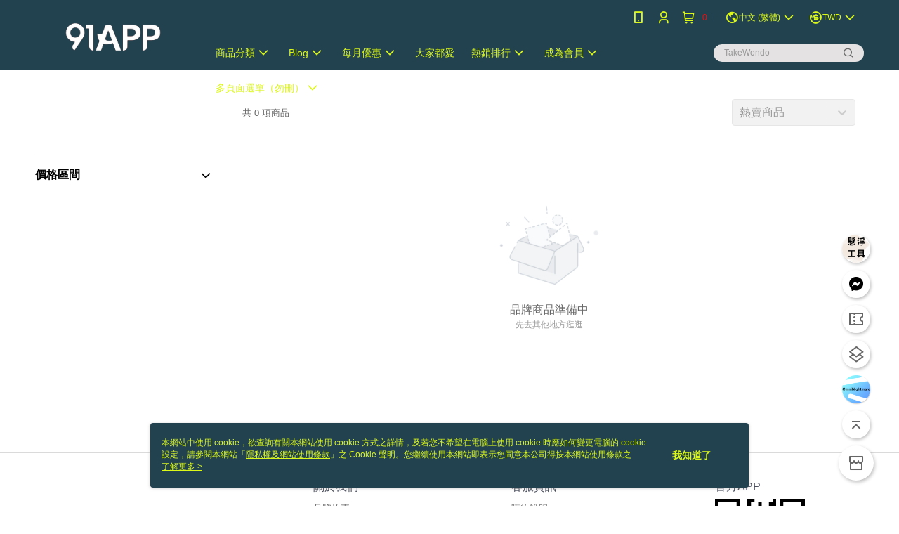

--- FILE ---
content_type: text/html; charset=utf-8
request_url: https://shop8.91dev.tw/v2/brand/1116-test-brand-la-1937
body_size: 35158
content:

<!DOCTYPE html>

<html>
    <head>
        <title>
有logo有形象有banner1連結ALT | 8號店        </title>
        
        <meta name="description" content="ambertest-001" />
        <meta property="og:description" content="ambertest-001" />
            <meta property="og:image" content="https://img.91app.com/webapi/imagesV3/Original/Brand/TW-8-product-tag-N1-S-Brand-1116-test-brand-la-1937/Banner/638041857093233110?v=1" />
        <meta property="og:image:type" content="image/jpeg" />
        <meta property="og:image:width" content="1280" />
        <meta property="og:image:height" content="720" />
        <meta property="og:title" content="有logo有形象有banner1連結ALT" />

        <meta http-equiv="content-language" content="zh-TW" />
        <meta name="viewport" content="width=device-width, initial-scale=1, maximum-scale=1" />
        <meta name="google" content="notranslate" />
        <meta name="msvalidate.01" content="B4045B456E1BACFFAC3EA4FCC2EB4328" />

            <meta name="robots" content="noindex"> 



        <link rel="icon" href="//img.91app.com/webapi/images/o/16/16/ShopFavicon/8/8favicon?v=202512151620" />
        <link rel="shortcut icon" href="//img.91app.com/webapi/images/o/16/16/ShopFavicon/8/8favicon?v=202512151620" />
        <!-- hrefLangs start -->
        
    <link rel="alternate" hreflang="x-default" href="https://shop8.91dev.tw/v2/brand/1116-test-brand-la-1937" />
        <link rel="alternate" hreflang="en-US" href="https://shop8.91dev.tw/v2/brand/1116-test-brand-la-1937?lang=en-US" />
        <link rel="alternate" hreflang="zh-TW" href="https://shop8.91dev.tw/v2/brand/1116-test-brand-la-1937?lang=zh-TW" />
        <link rel="alternate" hreflang="zh-HK" href="https://shop8.91dev.tw/v2/brand/1116-test-brand-la-1937?lang=zh-HK" />
        <link rel="alternate" hreflang="zh-CN" href="https://shop8.91dev.tw/v2/brand/1116-test-brand-la-1937?lang=zh-CN" />
        <link rel="alternate" hreflang="ms-MY" href="https://shop8.91dev.tw/v2/brand/1116-test-brand-la-1937?lang=ms-MY" />
        <link rel="alternate" hreflang="ja-JP" href="https://shop8.91dev.tw/v2/brand/1116-test-brand-la-1937?lang=ja-JP" />
        <link rel="alternate" hreflang="th-TH" href="https://shop8.91dev.tw/v2/brand/1116-test-brand-la-1937?lang=th-TH" />

        <!-- hrefLangs end -->

        <link rel="stylesheet" href="//official-static.91app.com/V2/Scripts/dist/css/style.css?v=020251210092831">

        <!-- themeCore fonts å’Œ icons çš„æ¨£å¼ä½¿ç”¨ CMS çš„ CDNï¼Œæœ¬æ©Ÿé–‹ç™¼ä¹Ÿä½¿ç”¨ CMS çš„ CDN -->
        <link rel='stylesheet' href='https://cms-static.cdn.91app.com/lib/cms-theme-core/3.84.0/css/desktop.default.css?v=020251210092831'>
<link rel='stylesheet' href='https://cms-static.cdn.91app.com/cms/common/iconFonts/css/font-awesome.css?v=020251210092831' /><link rel='stylesheet' href='https://cms-static.cdn.91app.com/cms/common/iconFonts/css/icon91.css?v=020251210092831' />        <!-- ä½¿ç”¨ trinity-core çš„ baseStyle.css -->

        <!-- å®¢è£½åŒ– IconFont è¨­å®š -->
<link rel='stylesheet' href='https://cms-static.cdn.91app.com/cms/common/iconFonts/v1.1.15/nine1/nine1.css?v=20251210092831' />        <!-- å®¢è£½åŒ– Font-Family è¨­å®š -->
        
        <link rel="apple-touch-icon" href="//img.91app.com/webapi/images/t/512/512/ShopIcon/8/0/12161639" />
        <link rel="apple-touch-icon" sizes="180x180" href="//img.91app.com/webapi/images/t/512/512/ShopIcon/8/0/12161639" />
        <link rel="apple-touch-icon-precomposed" href="//img.91app.com/webapi/images/t/512/512/ShopIcon/8/0/12161639" />
        <link rel="apple-touch-icon-precomposed" sizes="180x180" href="//img.91app.com/webapi/images/t/512/512/ShopIcon/8/0/12161639" />

            <link rel="canonical" href="https://shop8.91dev.tw/v2/brand/1116-test-brand-la-1937" />


<!-- Google Tag Manager -->
<script>(function(w,d,s,l,i){w[l]=w[l]||[];w[l].push({'gtm.start':
new Date().getTime(),event:'gtm.js'});var f=d.getElementsByTagName(s)[0],
j=d.createElement(s),dl=l!='dataLayer'?'&l='+l:'';j.async=true;j.src=
'https://www.googletagmanager.com/gtm.js?id='+i+dl;f.parentNode.insertBefore(j,f);
})(window,document,'script','dataLayer','GTM-K64MZVP');</script>
<!-- End Google Tag Manager -->
        <!--Universal Google Analytics Start-->

<script>
        window.nineyi = window.nineyi || {};
        window.nineyi.googleAnalyticsSettingData = {
            GoogleAnalyticsTrackingId: '',
            GoogleAnalytics4TrackingId: 'G-KDDPWH25Q4',
            CookieDomainSetting: document.location.hostname,
            originDomain: 'https://shop8.91dev.tw',
            officialSsoDomain: 'service.91app.com',
            DefaultCurrencyCode: 'TWD',
            isEnableVipMemberOuterIdDimension: 'True' === 'True',
            customOuidDimensionName: '',
            isUseOriginalClientId: 'False' === 'True',
            isShowSaleProductOuterId: 'False' === 'True',
            isPassOuterMemberCode: 'True' === 'True',
        };
</script>

        <!-- LINE Tag Base Code Start -->
<script>
    (function (g, d, o) {
        g._ltq = g._ltq || []; g._lt = g._lt || function () { g._ltq.push(arguments) };
        var h = location.protocol === 'https:' ? 'https://d.line-scdn.net' : 'http://d.line-cdn.net';
        var s = d.createElement('script'); s.async = 1;
        s.src = o || h + '/n/line_tag/public/release/v1/lt.js';
        var t = d.getElementsByTagName('script')[0]; t.parentNode.insertBefore(s, t);
    })(window, document);
    window.nineyi = window.nineyi || {};
    window.nineyi.lineAdTrackingConfigList = JSON.parse('[{"LineTagIdCode":"454064798-4584sas-dsad4","LineTrackingEvent":["Finish","AddToCart","Registration","ViewContent"]},{"LineTagIdCode":"131313","LineTrackingEvent":["Finish"]}]');
</script>
<noscript>
        <img height="1" width="1" style="display:none"
             src="https://tr.line.me/tag.gif?c_t=lap&t_id=454064798-4584sas-dsad4&e=pv&noscript=1" />
        <img height="1" width="1" style="display:none"
             src="https://tr.line.me/tag.gif?c_t=lap&t_id=131313&e=pv&noscript=1" />
</noscript>
<!-- End LINE Tag Base Code End -->

        <div id="fb-root"></div>
<!--Facebook Pixel Code Start-->
<script>
    !function (f, b, e, v, n, t, s) {
        if (f.fbq)return;
        n = f.fbq = function () {
            n.callMethod ?
                    n.callMethod.apply(n, arguments) : n.queue.push(arguments)
        };
        if (!f._fbq)f._fbq = n;
        n.push = n;
        n.loaded = !0;
        n.version = '2.0';
        n.queue = [];
        t = b.createElement(e);
        t.async = !0;
        t.src = v;
        s = b.getElementsByTagName(e)[0];
        s.parentNode.insertBefore(t, s)
    }(window, document, 'script', '//connect.facebook.net/en_US/fbevents.js');
    var FbCustomAudiencesPixelIds = JSON.parse('["1022609724989366","130928890053493","208176918784879","1326429281063249"]');
    var AllSiteFbCustomAudiencesPixelId = '1021834927899745';
    var IsEnableAdvancedFacebookPixel = JSON.parse('true');
</script>
<!--Facebook Pixel Code End-->
            <!--GoogleConversion-->
    <script async src="https://www.googletagmanager.com/gtag/js?id="></script>
    <script>
        window.dataLayer = window.dataLayer || [];
        function gtag(){dataLayer.push(arguments);}
        gtag('js', new Date());
    </script>
        <!--GoogleConversion-->
        <script>
            var GoogleConversionData = JSON.parse('{"TrackingIdList":["693134731","586530590","299119331","11161173700","11279579814","11294180201","11332704857","377869776","365306954","11043869822","11046151791","11037946441","11030126203"],"ShopUseNewCode":true,"ConversionList":[{"Id":"693134731","Label":"yVpKCNm71cQBEIvLwcoC","TagType":"GoogleConversionForShoppingCart"},{"Id":"586530590","Label":"EruLCOLg8t4BEJ7-1pcC","TagType":"GoogleConversionForShoppingCart"},{"Id":"299119331","Label":"Xkp6CPjYoPUCEOPl0I4B","TagType":"GoogleConversionForShoppingCart"},{"Id":"11161173700","Label":"kpgvCLP69poYEMT9h8op","TagType":"GoogleConversionForShoppingCart"},{"Id":"11279579814","Label":"alLDCL-6y8kYEKb1woIq","TagType":"GoogleConversionForShoppingCart"},{"Id":"11294180201","Label":"AlwfCMTviM8YEOmGvokq","TagType":"GoogleConversionForShoppingCart"},{"Id":"11332704857","Label":"NZOjCJ_5qOAYENm07Zsq","TagType":"GoogleConversionForShoppingCart"},{"Id":"377869776","Label":"81YeCJepiIwCENCrl7QB","TagType":"GoogleConversionForRegistrationCompleted"},{"Id":"299119331","Label":"YLoYCPXYoPUCEOPl0I4B","TagType":"GoogleConversionForRegistrationCompleted"},{"Id":"365306954","Label":"9YhuCOyuoooDEMrImK4B","TagType":"GoogleConversionForRegistrationCompleted"},{"Id":"11043869822","Label":"bZwvCNe4_YQYEP6okJIp","TagType":"GoogleConversionForRegistrationCompleted"},{"Id":"11046151791","Label":"50NlCPnrqIUYEO_Mm5Mp","TagType":"GoogleConversionForRegistrationCompleted"},{"Id":"11037946441","Label":"VZCrCPH2zIUYEMnkpo8p","TagType":"GoogleConversionForRegistrationCompleted"},{"Id":"11030126203","Label":"NLbVCNPjyYUYEPu8yYsp","TagType":"GoogleConversionForRegistrationCompleted"},{"Id":"11161173700","Label":"_C6bCLD69poYEMT9h8op","TagType":"GoogleConversionForRegistrationCompleted"},{"Id":"11279579814","Label":"gxiXCLy6y8kYEKb1woIq","TagType":"GoogleConversionForRegistrationCompleted"},{"Id":"11294180201","Label":"uBXcCMHviM8YEOmGvokq","TagType":"GoogleConversionForRegistrationCompleted"},{"Id":"11332704857","Label":"XhC-CJz5qOAYENm07Zsq","TagType":"GoogleConversionForRegistrationCompleted"},{"Id":"11037946441","Label":"WcKxCO72zIUYEMnkpo8p","TagType":"GoogleConversionForPayFinish"},{"Id":"11279579814","Label":"uNNXCLm6y8kYEKb1woIq","TagType":"GoogleConversionForPayFinish"},{"Id":"11294180201","Label":"q--dCL7viM8YEOmGvokq","TagType":"GoogleConversionForPayFinish"},{"Id":"11332704857","Label":"76MACJn5qOAYENm07Zsq","TagType":"GoogleConversionForPayFinish"}]}');
            var GoogleRemarketingData = JSON.parse('{"TrackingIdList":["11279579814","11294180201","11332704857"],"RemarketingList":[{"TrackingId":"11279579814","Label":""},{"TrackingId":"11294180201","Label":""},{"TrackingId":"11332704857","Label":""}]}');
        </script>

        <!-- Yahoo Dot Tag Base Code Start -->
<!-- Yahoo Dot Tag Base Code End -->
        
<!-- initial mweb constant -->
<script src="//official-static.91app.com/V2/Scripts/cookies.min.js"></script>

    <script src='https://app.cdn.91app.com/global/currency-exchange-rate/currency.js'></script>

<script>
    window.nineyi = window.nineyi || {};
    window.nineyi.shopId = 8;
    window.nineyi.appSetting = window.nineyi.appSetting || {};
    window.nineyi.appSetting.logLevel = parseInt('2');
    window.nineyi.appSetting.viewTitle = '有logo有形象有banner1連結ALT';
    window.nineyi.ServiceWorker = window.nineyi.ServiceWorker || {};
    window.nineyi.ServiceWorker.Env = 'Prod';
    window.nineyi.facebookConfig = {
        allSiteFbPixelId: AllSiteFbCustomAudiencesPixelId,
        CustomAudiencesPixelIds: FbCustomAudiencesPixelIds
    };
    window.nineyi.Execmode = 'Prod';
    window.nineyi.version = '20251210092831';
    window.nineyi.ServiceWorker.Options = {
        v: '1',
        tid: '',
        ccode: 'TW',
        ch: 'web',
        cud: 'TWD',
        ld: 'zh-TW',
        shopId: 8,
    }
    window.nineyi.pageType = '';
    window.nineyi.launchType = '';
    window.nineyi.silo = '91app';
    window.nineyi.dependencies = window.nineyi.dependencies || {};
    window.nineyi.dependencies.apiConfig = window.nineyi.dependencies.apiConfig || {
        cdnApiHost:'https://webapi.91app.com',
        isEnableCdnApi: "True" == 'True'
    };
    window.nineyi.dependencies.env = 'Prod';
    window.nineyi.dependencies.market = 'TW';
    window.nineyi.dependencies.shopId = parseInt('8');
    window.nineyi.cookieExpireTime = {
        fr: 86400000,
        fr2: 86400000,
        act: 172800000,
    };

    window.nineyi.MWeb = window.nineyi.MWeb || {};
    window.nineyi.MWeb.OfficialOriginDomain = 'https://shop8.91dev.tw';
    window.nineyi.MWeb.ApiCdnConfig = {
        "Url": 'https://webapi.91app.com',
        "IsEnable": "True" == 'True'
    };
    window.nineyi.MWeb.MachineName = 'TW-MWG1-61-92';
    window.nineyi.MWeb.OfficialShopProfile = {"ShopId":8,"BrowserMode":1,"DeviceMode":1,"StoreTotalCount":163,"LayoutAreaSetting":{"IsEnableLeftAside":true,"IsEnableHeader":true,"IsEnableFooter":true},"SharedFrameViewModel":{"OfficialCustomLink":null},"HasNewVersionSwitch":true,"LineShopLandingPopupEnabled":false,"IsPassOuterMemberCode":true};
    window.nineyi.MWeb.CmsShopInfo = {"EnableCms":true,"Version":"a958fca9-32d1-4776-a5a2-41d2d3f8f441_1765786822582"};
    window.nineyi.MWeb.CmsApiDomain = 'https://fts-api.91app.com';
    window.nineyi.MWeb.ShopId = parseInt('8');
    window.nineyi.MWeb.ShopName = "8號店";
    window.nineyi.MWeb.SupplierName = "九易宇軒股份有限公司-0714";
    window.nineyi.MWeb.UnLoginId = '';
    window.nineyi.MWeb.IsThirdpartyAuthMember = 'False'.toLocaleLowerCase() === 'true';
    window.nineyi.MWeb.ThirdpartyAuthTypeDef = '';
    window.nineyi.MWeb.ThirdpartyAuthButtonContent = '';
    window.nineyi.MWeb.ThirdpartyAuthIconUrl = '';
    window.nineyi.MWeb.ServiceNumber = '000000000';
    window.nineyi.MWeb.ServiceInfo = '週一～週五，00:00～00:00';
    window.nineyi.MWeb.HomeUrl = '/v2/official';
    window.nineyi.MWeb.IsLBS = 'True' === "True";
    window.nineyi.MWeb.IsAntiFraud = 'True';
    window.nineyi.MWeb.GoogleRecaptchaSiteKey = '';
    window.nineyi.MWeb.IsShowQuestionInsert = 'true' === 'true';
    window.nineyi.MWeb.IsShowShopIntroduce = 'true' === 'true';
    window.nineyi.MWeb.IsRememberCreditCard = 'false' === 'true';
    window.nineyi.MWeb.IsShowChangePassword = 'true' === 'true';
    window.nineyi.MWeb.IsShowAccountBinding = 'true' === 'true';
    window.nineyi.MWeb.IsPriceOnTop = 'true' === 'true';
    window.nineyi.MWeb.IsEnabledNewProductCard = 'true' === 'true';
    window.nineyi.MWeb.IsEnabledCustomTranslation = 'false' === 'true';
    window.nineyi.MWeb.EnableSessionExpire = 'False' === 'True';
    window.nineyi.MWeb.EnableAddressBook = 'True' === 'True';
    window.nineyi.MWeb.AddressBookVersion = 2;
    window.nineyi.MWeb.IsEnabledShopReturnGoods = 'True' === 'True';
    window.nineyi.MWeb.IsEnabledShopChangeGoods = 'True' === 'True';
    window.nineyi.MWeb.IsEnabledShopCustomReturnGoods = 'False' === 'True';
    window.nineyi.MWeb.IsEnabledShopCustomChangeGoods = 'False' === 'True';
    window.nineyi.MWeb.IsEnableStoreCredit = 'True' === 'True';
    window.nineyi.MWeb.IsShowTradesOrderGroupQRCode = 'True' === 'True';
    window.nineyi.MWeb.AdministrativeRegionFileUrlPrefix = 'https://static-web.cdn.91app.com/TW/Prod/';
    window.nineyi.MWeb.CommerceCloudAppApiDomain = 'https://fts-api.91app.com';
    window.nineyi.MWeb.CommerceCloudCdnApiDomain = 'https://fts-api.91app.com';
    window.nineyi.MWeb.IsSuggestPriceShowPrice = 'true' === 'true';
    window.nineyi.MWeb.FtsApiDomain = 'https://fts-api.91app.com';
    window.nineyi.MWeb.ChatWebSocketDomain = 'wss://frontend-websocket.91app.com/chat';
    window.nineyi.MWeb.IsEnableShopCustomCurrencyRate = 'False' == 'True';
    window.nineyi.MWeb.IsEnabledRetailStoreExpress = 'False' == 'True';
    window.nineyi.MWeb.RetailStoreExpressState = {"IsRetailStoreExpress":false,"LogoUrl":"","HeaderBackgroundColor":""};
    window.nineyi.MWeb.IsEnableSkuPointsPay = 'False' === 'True';
    window.nineyi.MWeb.PointsPayDisplayType = 'PointDesc';

    window.nineyi.stackdriverConfig = {
        name: 'mweb',
        version: '20251210092831'
    }

    var referrerUrl = '';
    document.location.search.replace('?', '').split('&').forEach(function (item) {
        if (item.match(/^rt=/g)) {
            referrerUrl = decodeURIComponent(item.split('=')[1]);
        }
    });
    if (!referrerUrl) {
        referrerUrl = 'https://shop8.91dev.tw';
    }
    window.nineyi.MWeb.ReferrerUrl = referrerUrl;
    var QRCodeImage = '<img alt="91mai-qrcode-img" name="91mai_qrcode" src="[data-uri]" />';
    var QRCodeImageSpan = document.createElement('span');
    QRCodeImageSpan.innerHTML = QRCodeImage;
    window.nineyi.MWeb.QRCodeImageUrl = QRCodeImageSpan.firstElementChild.src;

    window.nineyi.MWeb.DownloadAppUrl = {
        ios: 'https://itunes.apple.com/tw/app/id1195797511',
        android: 'https://play.google.com/store/apps/details?id=com.nineyi.shop.s000008',
        isDownloadAndroidAPK: 'False' === 'True',
    }
    window.nineyi.MWeb.IsEnableFBMessenger = 'True'.toLocaleLowerCase() == 'true';
    window.nineyi.MWeb.IsEnableFBMessengerNonWorkingTime = 'True'.toLocaleLowerCase() == 'true';
    window.nineyi.MWeb.FBMessengerWorkingStartWeekDay = '1';
    window.nineyi.MWeb.FBMessengerWorkingStartTime = '10:00';
    window.nineyi.MWeb.FBMessengerWorkingEndWeekDay = '5';
    window.nineyi.MWeb.FBMessengerWorkingEndTime = '19:00';
    window.nineyi.MWeb.FanGroupUrl = '';
    window.nineyi.MWeb.FBAppId = '355098957924820'; // åˆ†äº«ç”¨
    // FbOfficialAppIdï¼š nineyi.webstore.mobilewebmall\WebStore\Frontend\BE\Official\OfficialShopInfoEntity.cs
    // å–®ä¸€domainåº—å®¶:å–DB Shop è£¡é¢çš„è³‡æ–™(åŒFbAppId)ï¼Œéžå–®ä¸€domainåº—å®¶:å–Configè£¡é¢ FB.Official.AppId
    window.nineyi.MWeb.FbOfficialAppId = '355098957924820'; // Fbå®˜ç¶²ç™»å…¥ç”¨
    window.nineyi.MWeb.OnlineCRM = '';
    window.nineyi.MWeb.OnlineCRMCode = '';
    window.nineyi.MWeb.ShopInstagramUrl = '';
    var GoogleConversionData = JSON.parse('{"TrackingIdList":["693134731","586530590","299119331","11161173700","11279579814","11294180201","11332704857","377869776","365306954","11043869822","11046151791","11037946441","11030126203"],"ShopUseNewCode":true,"ConversionList":[{"Id":"693134731","Label":"yVpKCNm71cQBEIvLwcoC","TagType":"GoogleConversionForShoppingCart"},{"Id":"586530590","Label":"EruLCOLg8t4BEJ7-1pcC","TagType":"GoogleConversionForShoppingCart"},{"Id":"299119331","Label":"Xkp6CPjYoPUCEOPl0I4B","TagType":"GoogleConversionForShoppingCart"},{"Id":"11161173700","Label":"kpgvCLP69poYEMT9h8op","TagType":"GoogleConversionForShoppingCart"},{"Id":"11279579814","Label":"alLDCL-6y8kYEKb1woIq","TagType":"GoogleConversionForShoppingCart"},{"Id":"11294180201","Label":"AlwfCMTviM8YEOmGvokq","TagType":"GoogleConversionForShoppingCart"},{"Id":"11332704857","Label":"NZOjCJ_5qOAYENm07Zsq","TagType":"GoogleConversionForShoppingCart"},{"Id":"377869776","Label":"81YeCJepiIwCENCrl7QB","TagType":"GoogleConversionForRegistrationCompleted"},{"Id":"299119331","Label":"YLoYCPXYoPUCEOPl0I4B","TagType":"GoogleConversionForRegistrationCompleted"},{"Id":"365306954","Label":"9YhuCOyuoooDEMrImK4B","TagType":"GoogleConversionForRegistrationCompleted"},{"Id":"11043869822","Label":"bZwvCNe4_YQYEP6okJIp","TagType":"GoogleConversionForRegistrationCompleted"},{"Id":"11046151791","Label":"50NlCPnrqIUYEO_Mm5Mp","TagType":"GoogleConversionForRegistrationCompleted"},{"Id":"11037946441","Label":"VZCrCPH2zIUYEMnkpo8p","TagType":"GoogleConversionForRegistrationCompleted"},{"Id":"11030126203","Label":"NLbVCNPjyYUYEPu8yYsp","TagType":"GoogleConversionForRegistrationCompleted"},{"Id":"11161173700","Label":"_C6bCLD69poYEMT9h8op","TagType":"GoogleConversionForRegistrationCompleted"},{"Id":"11279579814","Label":"gxiXCLy6y8kYEKb1woIq","TagType":"GoogleConversionForRegistrationCompleted"},{"Id":"11294180201","Label":"uBXcCMHviM8YEOmGvokq","TagType":"GoogleConversionForRegistrationCompleted"},{"Id":"11332704857","Label":"XhC-CJz5qOAYENm07Zsq","TagType":"GoogleConversionForRegistrationCompleted"},{"Id":"11037946441","Label":"WcKxCO72zIUYEMnkpo8p","TagType":"GoogleConversionForPayFinish"},{"Id":"11279579814","Label":"uNNXCLm6y8kYEKb1woIq","TagType":"GoogleConversionForPayFinish"},{"Id":"11294180201","Label":"q--dCL7viM8YEOmGvokq","TagType":"GoogleConversionForPayFinish"},{"Id":"11332704857","Label":"76MACJn5qOAYENm07Zsq","TagType":"GoogleConversionForPayFinish"}]}');
    var GoogleConversionList;
    if(GoogleConversionData){
        GoogleConversionList = GoogleConversionData.ConversionList;
    }
    window.nineyi.MWeb.GoogleConversionList = GoogleConversionList
    var GoogleConversionData = JSON.parse('{"TrackingIdList":["693134731","586530590","299119331","11161173700","11279579814","11294180201","11332704857","377869776","365306954","11043869822","11046151791","11037946441","11030126203"],"ShopUseNewCode":true,"ConversionList":[{"Id":"693134731","Label":"yVpKCNm71cQBEIvLwcoC","TagType":"GoogleConversionForShoppingCart"},{"Id":"586530590","Label":"EruLCOLg8t4BEJ7-1pcC","TagType":"GoogleConversionForShoppingCart"},{"Id":"299119331","Label":"Xkp6CPjYoPUCEOPl0I4B","TagType":"GoogleConversionForShoppingCart"},{"Id":"11161173700","Label":"kpgvCLP69poYEMT9h8op","TagType":"GoogleConversionForShoppingCart"},{"Id":"11279579814","Label":"alLDCL-6y8kYEKb1woIq","TagType":"GoogleConversionForShoppingCart"},{"Id":"11294180201","Label":"AlwfCMTviM8YEOmGvokq","TagType":"GoogleConversionForShoppingCart"},{"Id":"11332704857","Label":"NZOjCJ_5qOAYENm07Zsq","TagType":"GoogleConversionForShoppingCart"},{"Id":"377869776","Label":"81YeCJepiIwCENCrl7QB","TagType":"GoogleConversionForRegistrationCompleted"},{"Id":"299119331","Label":"YLoYCPXYoPUCEOPl0I4B","TagType":"GoogleConversionForRegistrationCompleted"},{"Id":"365306954","Label":"9YhuCOyuoooDEMrImK4B","TagType":"GoogleConversionForRegistrationCompleted"},{"Id":"11043869822","Label":"bZwvCNe4_YQYEP6okJIp","TagType":"GoogleConversionForRegistrationCompleted"},{"Id":"11046151791","Label":"50NlCPnrqIUYEO_Mm5Mp","TagType":"GoogleConversionForRegistrationCompleted"},{"Id":"11037946441","Label":"VZCrCPH2zIUYEMnkpo8p","TagType":"GoogleConversionForRegistrationCompleted"},{"Id":"11030126203","Label":"NLbVCNPjyYUYEPu8yYsp","TagType":"GoogleConversionForRegistrationCompleted"},{"Id":"11161173700","Label":"_C6bCLD69poYEMT9h8op","TagType":"GoogleConversionForRegistrationCompleted"},{"Id":"11279579814","Label":"gxiXCLy6y8kYEKb1woIq","TagType":"GoogleConversionForRegistrationCompleted"},{"Id":"11294180201","Label":"uBXcCMHviM8YEOmGvokq","TagType":"GoogleConversionForRegistrationCompleted"},{"Id":"11332704857","Label":"XhC-CJz5qOAYENm07Zsq","TagType":"GoogleConversionForRegistrationCompleted"},{"Id":"11037946441","Label":"WcKxCO72zIUYEMnkpo8p","TagType":"GoogleConversionForPayFinish"},{"Id":"11279579814","Label":"uNNXCLm6y8kYEKb1woIq","TagType":"GoogleConversionForPayFinish"},{"Id":"11294180201","Label":"q--dCL7viM8YEOmGvokq","TagType":"GoogleConversionForPayFinish"},{"Id":"11332704857","Label":"76MACJn5qOAYENm07Zsq","TagType":"GoogleConversionForPayFinish"}]}');
    var GoogleConversionDataShopUseNewCode;
    if(GoogleConversionData){
        GoogleConversionDataShopUseNewCode = GoogleConversionData.ShopUseNewCode;
    }
    window.nineyi.MWeb.GoogleConversionShopUseNewCode = GoogleConversionDataShopUseNewCode;
    window.nineyi.MWeb.Market = 'TW';
    window.nineyi.MWeb.IsAdobeTrackerShop = 'False';
    window.nineyi.MWeb.SoldOutType = 'BackInStockAlert'; // å•†å“ç¼ºè²¨é¡¯ç¤º
    window.nineyi.MWeb.SalesMarketSettings = {"SupplierId":415,"SalesMarket":"TW","SalesCurrency":"TWD","CountryCode":"886","CurrencySymbol":"NT$","CurrencyDecimalDigits":0,"CurrencyDecimalSeparator":".","CurrencyDigitGroupSeparator":",","CurrencyNameKey":""};
    /**
    initialAngularLocale
    */
    window.nineyi.MWeb.CurrentLocale = 'zh-TW';
    window.nineyi.MWeb.EnableLanguageSwitcher = 'True' === 'True';
    window.nineyi.MWeb.DefaultLanguageCode = 'zh-TW';
    window.nineyi.MWeb.AvailableLanguages = [{"Lang":"en-US","Display":"English (US)"},{"Lang":"zh-TW","Display":"中文 (繁體)"},{"Lang":"zh-HK","Display":"中文 (香港)"},{"Lang":"zh-CN","Display":"中文 (简体)"},{"Lang":"ms-MY","Display":"Bahasa Melayu"},{"Lang":"ja-JP","Display":"日本語"},{"Lang":"th-TH","Display":"ไทย"}];
    window.nineyi.MWeb.DefaultCurrency = 'NT$';
    window.nineyi.MWeb.DefaultCountry = 'TW';
    window.nineyi.MWeb.DefaultCurrencyCode = 'TWD';
    window.nineyi.MWeb.EnableJavsScriptCDN = 'True';
    window.nineyi.MWeb.JavsScriptCDN = '//official-static.91app.com';
    window.nineyi.MWeb.CssCDNDomain = '//official-static.91app.com';
    window.nineyi.MWeb.FingerprintTag = '639014998440426986';
    window.nineyi.MWeb.CurrencyCode = '' || 'TWD';
    window.nineyi.MWeb.isSsoDomain = (/^(service.*.91dev.*|(service.91app.*)|shop-service.pxmart.com.tw)$/ig).test(window.location.hostname);
    window.nineyi.MWeb.isCustomizedPrivacyPolicy = '';
    window.nineyi.MWeb.PrivacyPolicyFilePath = '';
    Object.freeze(window.nineyi.MWeb);

    window.nineyi.i18n = window.nineyi.i18n || {};
    window.nineyi.i18n.isEnableCurrency = !window.nineyi.MWeb.isSsoDomain && 'True'.toLocaleLowerCase() == 'true';
    window.nineyi.i18n.defaultCurrency = 'TWD';
    window.nineyi.i18n.preferredCurrency = docCookies.getItem('currency') || window.nineyi.i18n.defaultCurrency;
    window.nineyi.i18n.availableCurrencies = ["TWD","USD","HKD","MOP","CNY","MYR","SGD","THB","VND","PHP","KRW","JPY","AUD","EUR","GBP","CAD","IDR","NZD","SEK"];
    window.nineyi.i18n.isEnableLanguage = !window.nineyi.MWeb.isSsoDomain && 'True'.toLocaleLowerCase() == 'true';
    window.nineyi.i18n.defaultLanguage = 'zh-TW'
    window.nineyi.i18n.availableLanguages = ["zh-HK","zh-CN","en-US","ms-MY","ja-JP","th-TH","zh-TW"];
    window.nineyi.i18n.salesMarketSettings = {
        salesMarket: 'TW',
        salesCurrency: 'TWD'
    };
    (function(n) {
        var allLanguages = [{"Lang":"en-US","Display":"English (US)"},{"Lang":"zh-TW","Display":"中文 (繁體)"},{"Lang":"zh-HK","Display":"中文 (香港)"},{"Lang":"zh-CN","Display":"中文 (简体)"},{"Lang":"ms-MY","Display":"Bahasa Melayu"},{"Lang":"ja-JP","Display":"日本語"},{"Lang":"th-TH","Display":"ไทย"}];
        n.i18n.allLanguages = allLanguages.map(function (item) {
            return {
                lang: item.Lang,
                display: item.Display
            };
        });
    })(window.nineyi);
    window.nineyi.tracking = {
        dataLayer: function (key, val){
                const dataLayers = window.nineyi.tracking.dataLayer.dataLayers;
                dataLayers[key] = dataLayers[key] || {};
                dataLayers[key] = val;
                const subscribes = window.nineyi.tracking.dataLayer.subscribes;
                subscribes[key] = subscribes[key] || [];
                subscribes[key].forEach(function(fn){
                    fn(val);
                });
        },
        subscribe: function(key, callback){
            const subscribes = window.nineyi.tracking.dataLayer.subscribes;
            subscribes[key] = subscribes[key] || [];
            subscribes[key].push(callback);
        }
    };
    window.nineyi.tracking.dataLayer.dataLayers = {};
    window.nineyi.tracking.dataLayer.subscribes = {};

    window.fbAsyncInit = function() {
        FB.init({
          appId: window.location.pathname !== '/V2/Login/Index/' && !/^\/V2\/VipMember\/AccountBinding\/?$/.test(window.location.pathname)
            ? '355098957924820' : '355098957924820',
          autoLogAppEvents: true,
          xfbml: true,
          version: 'v2.10'
        });
        console.log('InitialSetting: FB initFaceBookUI ok');
    };
</script>
<!-- END initial mweb constant -->

        



        <script type='text/javascript'>
            var appInsights=window.appInsights||function(config)
            {
                function r(config){ t[config] = function(){ var i = arguments; t.queue.push(function(){ t[config].apply(t, i)})} }
                var t = { config:config},u=document,e=window,o='script',s=u.createElement(o),i,f;for(s.src=config.url||'//az416426.vo.msecnd.net/scripts/a/ai.0.js',u.getElementsByTagName(o)[0].parentNode.appendChild(s),t.cookie=u.cookie,t.queue=[],i=['Event','Exception','Metric','PageView','Trace','Ajax'];i.length;)r('track'+i.pop());return r('setAuthenticatedUserContext'),r('clearAuthenticatedUserContext'),config.disableExceptionTracking||(i='onerror',r('_'+i),f=e[i],e[i]=function(config, r, u, e, o) { var s = f && f(config, r, u, e, o); return s !== !0 && t['_' + i](config, r, u, e, o),s}),t
            }({
                instrumentationKey:'80d00903-800e-47a0-8776-3b3493a1b234'
            });

            window.appInsights=appInsights;
            appInsights.trackPageView();
        </script>
        <script async defer src="https://connect.facebook.net/zh_TW/sdk.js"></script>
    </head>
    <body class="">
        
<noscript>
    <iframe src="https://www.googletagmanager.com/ns.html?id=GTM-K64MZVP" height="0" width="0"
        style="display:none;visibility:hidden"></iframe>
</noscript>

            <div id="root"></div>
        <!-- StackDriver Reporter Start -->
        <script>
        window.nineyi.env = "Prod";
        </script>
        <!-- tracking sdk-->
        <script src='https://tracking-client.91app.com/tracking-service/sdk/ec/latest/main.min.js?v=020251210092831'></script>
        <!-- line express sdk-->
        <!-- è®€å–å¤–éƒ¨ CDN -->
        <script src='https://cms-static.cdn.91app.com/lib/polyfill.js'></script>
        <!-- è®€å–CMS CDN -->
        <script defer src='https://cms-static.cdn.91app.com/lib/react/16.14.0/umd/react.production.min.js'></script>
        <script defer src='https://cms-static.cdn.91app.com/lib/react-dom/16.14.0/umd/react-dom.production.min.js'></script>
        <script defer src='https://cms-static.cdn.91app.com/lib/react-redux/7.2.3/react-redux.min.js'></script>
        <script defer src='https://cms-static.cdn.91app.com/lib/lodash/4.17.21/lodash.min.js'></script>
        <script defer src='https://cms-static.cdn.91app.com/lib/jsonpath/1.1.1/jsonpath.min.js'></script>

            <script defer src='//official-static.91app.com/V2/Scripts/dist/v-639014998440426986-v/js/desktop/manifest.js?v=020251210092831'></script>
            <script defer src='//official-static.91app.com/V2/Scripts/dist/v-639014998440426986-v/js/desktop/vendor-mweb.js?v=020251210092831'></script>
            <script defer src='//official-static.91app.com/V2/Scripts/dist/v-639014998440426986-v/js/desktop/nine1.js?v=020251210092831'></script>
            <script defer src='//official-static.91app.com/V2/Scripts/dist/v-639014998440426986-v/js/desktop/themecore.js?v=020251210092831'></script>

        

<script>
    window.nineyi.ServerData = window.nineyi.ServerData || {};
    window.nineyi.ServerData = {
        brandName: 'N1-S-Brand::1116-test-brand-la-1937',
        defaultOrderBy: 'Sales',
    }
</script>
<script defer src='//official-static.91app.com/V2/Scripts/dist/v-639014998440426986-v/js/desktop/brandPage.js?v=020251210092831'></script>



        
        
        



        <!-- å–å¾—æ‰€æœ‰themecoreçš„scriptä½ç½® -->
        <script>
            window.nineyi.externalScripts = {
                success: [],
                error: [],
            };
            document.querySelectorAll('script').forEach((script) => {
                script.addEventListener('load', (event) => {
                    window.nineyi.externalScripts.success.push(script.src);
                });
                script.addEventListener('error', (event) => {
                    window.nineyi.externalScripts.error.push(script.src);
                });
            });
        </script>

    </body>
</html>


--- FILE ---
content_type: text/html; charset=utf-8
request_url: https://www.google.com/recaptcha/api2/aframe
body_size: 184
content:
<!DOCTYPE HTML><html><head><meta http-equiv="content-type" content="text/html; charset=UTF-8"></head><body><script nonce="OiFaODHfBU79jiJ6BZJ7wg">/** Anti-fraud and anti-abuse applications only. See google.com/recaptcha */ try{var clients={'sodar':'https://pagead2.googlesyndication.com/pagead/sodar?'};window.addEventListener("message",function(a){try{if(a.source===window.parent){var b=JSON.parse(a.data);var c=clients[b['id']];if(c){var d=document.createElement('img');d.src=c+b['params']+'&rc='+(localStorage.getItem("rc::a")?sessionStorage.getItem("rc::b"):"");window.document.body.appendChild(d);sessionStorage.setItem("rc::e",parseInt(sessionStorage.getItem("rc::e")||0)+1);localStorage.setItem("rc::h",'1765874517495');}}}catch(b){}});window.parent.postMessage("_grecaptcha_ready", "*");}catch(b){}</script></body></html>

--- FILE ---
content_type: text/css
request_url: https://official-static.91app.com/V2/Scripts/dist/css/style.css?v=020251210092831
body_size: 8493
content:
/** [AIV_SHORT]  version: 2.4.1  **/ 
 .modal{position:fixed;z-index:1050;top:0;right:0;bottom:0;left:0;display:none;margin:0}@-webkit-keyframes custom-fade-in{0%{opacity:0}100%{opacity:.5}}@-moz-keyframes custom-fade-in{0%{opacity:0}100%{opacity:.5}}@keyframes custom-fade-in{0%{opacity:0}100%{opacity:.5}}@-webkit-keyframes up-to-center{0%{-moz-transform:translateY(-100%);-o-transform:translateY(-100%);-ms-transform:translateY(-100%);-webkit-transform:translateY(-100%);transform:translateY(-100%)}100%{-moz-transform:translateY(-50%);-o-transform:translateY(-50%);-ms-transform:translateY(-50%);-webkit-transform:translateY(-50%);transform:translateY(-50%)}}@-moz-keyframes up-to-center{0%{-moz-transform:translateY(-100%);-o-transform:translateY(-100%);-ms-transform:translateY(-100%);-webkit-transform:translateY(-100%);transform:translateY(-100%)}100%{-moz-transform:translateY(-50%);-o-transform:translateY(-50%);-ms-transform:translateY(-50%);-webkit-transform:translateY(-50%);transform:translateY(-50%)}}@keyframes up-to-center{0%{-moz-transform:translateY(-100%);-o-transform:translateY(-100%);-ms-transform:translateY(-100%);-webkit-transform:translateY(-100%);transform:translateY(-100%)}100%{-moz-transform:translateY(-50%);-o-transform:translateY(-50%);-ms-transform:translateY(-50%);-webkit-transform:translateY(-50%);transform:translateY(-50%)}}.modal--open{display:block}.modal--open .modal__backdrop--opacity{-webkit-animation:custom-fade-in .2s ease-out 0s;-webkit-animation-fill-mode:forwards;-moz-animation:custom-fade-in .2s ease-out 0s;-moz-animation-fill-mode:forwards;-ms-animation:custom-fade-in .2s ease-out 0s;-ms-animation-fill-mode:forwards;animation:custom-fade-in .2s ease-out 0s;animation-fill-mode:forwards}@media only screen and (min-width: 1280px){.modal--open .modal--default{-webkit-animation:up-to-center .2s ease-out 0s;-webkit-animation-fill-mode:forwards;-moz-animation:up-to-center .2s ease-out 0s;-moz-animation-fill-mode:forwards;-ms-animation:up-to-center .2s ease-out 0s;-ms-animation-fill-mode:forwards;animation:up-to-center .2s ease-out 0s;animation-fill-mode:forwards}}@media only screen and (max-width: 1279px){.modal--open .modal--default{transition:transform .2s ease;-moz-transform:translateY(25%);-o-transform:translateY(25%);-ms-transform:translateY(25%);-webkit-transform:translateY(25%);transform:translateY(25%)}}.modal__backdrop{position:fixed;z-index:1040;top:0;right:0;bottom:0;left:0;background-color:#000}.modal__backdrop--opacity{opacity:0}.modal--default{position:relative;z-index:1050;top:50%;width:100%;max-width:400px;margin:0 auto;border-radius:5px;background-color:white;-webkit-background-clip:padding-box;background-clip:padding-box;-webkit-box-shadow:0 3px 7px rgba(0,0,0,0.3);-moz-box-shadow:0 3px 7px rgba(0,0,0,0.3);box-shadow:0 3px 7px rgba(0,0,0,0.3)}@media only screen and (max-width: 1279px){.modal--default{top:0}}.modal--large{max-width:600px}.modal .modal__header{min-height:16.42857143px;padding:5px}.modal .modal__header .close{line-height:10px;position:absolute;top:10px;right:10px;cursor:pointer;color:#999}.modal .modal__title{line-height:1.42857143;margin:0}.modal .modal__body{line-height:1.0;padding:10px}.modal .modal__loading{min-height:200px}.modal .modal__footer{display:flex;width:100%;text-align:center}.modal .modal__footer .cancel-btn{font-size:100%;flex:1;margin:0;padding:15px 32px;cursor:pointer;text-align:center;text-decoration:none;color:white;border:0;border-top-left-radius:0;border-top-right-radius:0;border-bottom-right-radius:4px;border-bottom-left-radius:4px;background:#c2c2c2}.modal .modal__footer .confirm-btn{font-size:100%;flex:1;margin:0;padding:15px 32px;cursor:pointer;text-align:center;text-decoration:none;color:#fff;color:white;border:0;border-top-left-radius:0;border-top-right-radius:0;border-bottom-right-radius:4px;border-bottom-left-radius:4px;background:#ca3c3c}.modal--open{overflow:hidden}

@-webkit-keyframes loading-fade-in{0%{opacity:0}100%{opacity:.5}}@-moz-keyframes loading-fade-in{0%{opacity:0}100%{opacity:.5}}@keyframes loading-fade-in{0%{opacity:0}100%{opacity:.5}}@-webkit-keyframes loading-fade-out{0%{opacity:.5}100%{opacity:0}}@-moz-keyframes loading-fade-out{0%{opacity:.5}100%{opacity:0}}@keyframes loading-fade-out{0%{opacity:.5}100%{opacity:0}}.loading--hiding{display:none}.loading__content{text-align:center;z-index:1070;position:fixed;top:50%;left:50%;right:auto;bottom:auto;border:0;background:#fff;border-radius:8px;width:200px;height:80px;transform:translate(-50%, -50%);box-shadow:0 2px 5px 0 rgba(0,0,0,0.5);color:#999;font-size:13px}.loading__backdrop{position:fixed;top:0;right:0;bottom:0;left:0;background:#000;opacity:.5;z-index:1060}.loading--fade-in{-webkit-animation:"loading-fade-in" .5s linear 0s;-webkit-animation-fill-mode:forwards;-moz-animation:"loading-fade-in" .5s linear 0s;-moz-animation-fill-mode:forwards;-ms-animation:"loading-fade-in" .5s linear 0s;-ms-animation-fill-mode:forwards;animation:"loading-fade-in" .5s linear 0s;animation-fill-mode:forwards}.loading--fade-out{-webkit-animation:"loading-fade-out" .5s linear 0s;-webkit-animation-fill-mode:forwards;-moz-animation:"loading-fade-out" .5s linear 0s;-moz-animation-fill-mode:forwards;-ms-animation:"loading-fade-out" .5s linear 0s;-ms-animation-fill-mode:forwards;animation:"loading-fade-out" .5s linear 0s;animation-fill-mode:forwards}.loading__image{margin:20px 0 5px}

.toast--content{text-align:center;padding:20px;line-height:1.0;color:#000}.toast--backdrop{position:fixed;top:0;right:0;bottom:0;left:0;background:#000;opacity:.5;z-index:1060}.toast--default{z-index:1070;position:fixed;top:50%;left:50%;right:auto;bottom:auto;border:0;background:padding-box #fff;overflow:auto;border-radius:4px;outline:none;padding:0;min-width:200px;transform:translate(-50%, -50%);box-shadow:0 5px 15px rgba(0,0,0,0.5);color:#4a4e5c;font-size:16px}.toast--dark{background:rgba(0,0,0,0.7);color:#fff}.toast__icon{padding-right:10px;vertical-align:bottom}.toast__icon--success{color:#4cae37}.toast__icon--warning{color:#ff5353}@-webkit-keyframes toast-fade-out{0%{opacity:.5}100%{opacity:0}}@-moz-keyframes toast-fade-out{0%{opacity:.5}100%{opacity:0}}@keyframes toast-fade-out{0%{opacity:.5}100%{opacity:0}}.toast--fade-out{-webkit-animation:toast-fade-out 1s ease-out 0s;-webkit-animation-fill-mode:forwards;-moz-animation:toast-fade-out 1s ease-out 0s;-moz-animation-fill-mode:forwards;-ms-animation:toast-fade-out 1s ease-out 0s;-ms-animation-fill-mode:forwards;animation:toast-fade-out 1s ease-out 0s;animation-fill-mode:forwards}

.checkbox-container{display:inline-flex;align-items:center;position:relative;-webkit-user-select:none;-moz-user-select:none;-ms-user-select:none;user-select:none}.label-text{margin-left:10px;cursor:pointer;line-height:1.5em}.input-checkbox{position:absolute;opacity:0;cursor:pointer;height:0;width:0}.input-checkbox:checked ~ .check-mark{background-color:#469be5;border-color:#469be5;cursor:pointer}.input-checkbox:checked ~ .check-mark:after{display:block}.input-checkbox:disabled{cursor:not-allowed}.input-checkbox:disabled ~ .check-mark{background-color:#f7f8fa;border-color:#979797;cursor:not-allowed}.input-checkbox:disabled ~ .check-mark:after{border-color:#979797}.input-checkbox:disabled ~ .label-text{cursor:not-allowed;color:#979797}.check-mark{top:0;left:0;height:20px;width:20px;background-color:#ffffff;border:1px solid #bbbbbb;border-radius:3px;cursor:pointer;min-width:20px;align-self:flex-start;position:relative}.check-mark:after{content:"";position:absolute;display:none;left:7px;top:2px;width:5px;height:10px;border:solid white;border-width:0 2px 2px 0;-webkit-transform:rotate(45deg);-ms-transform:rotate(45deg);transform:rotate(45deg)}

.radio-button{display:flex;align-items:center}.radio-button__hidden{display:none}.radio-button__hidden:checked+.radio-button__entry .radio-button__circle{border-color:#4D98EF}.radio-button__hidden:checked+.radio-button__entry .radio-button__circle:before{content:'';background:#4D98EF;border-radius:50%;height:10px;pointer-events:none;width:10px;display:inline-block}.radio-button__entry{display:flex;align-items:center;justify-content:center;cursor:pointer}.radio-button__circle{margin-right:8px;border:solid 1px #dddddd;border-radius:50%;cursor:pointer;min-height:18px;min-width:18px;box-sizing:border-box;display:flex;align-items:center;justify-content:center}.radio-button__disable .radio-button__circle{border-color:#ddd !important}.radio-button__disable .radio-button__circle:before{background:#ddd !important}.radio-button__disable .radio-button__entry{color:#ddd !important}.radio-button__disable img{opacity:.5}

.modal .modal__body{padding:0}

 

--- FILE ---
content_type: application/javascript
request_url: https://official-static.91app.com/V2/Scripts/dist/v-639014998440426986-v/js/desktop/manifest.js?v=020251210092831
body_size: 656
content:
(()=>{"use strict";var d={},p={};function n(e){var t=p[e];if(t!==void 0)return t.exports;var r=p[e]={id:e,loaded:!1,exports:{}};return d[e].call(r.exports,r,r.exports,n),r.loaded=!0,r.exports}n.m=d,(()=>{var e=[];n.O=(t,r,f,i)=>{if(r){i=i||0;for(var a=e.length;a>0&&e[a-1][2]>i;a--)e[a]=e[a-1];e[a]=[r,f,i];return}for(var c=1/0,a=0;a<e.length;a++){for(var[r,f,i]=e[a],u=!0,l=0;l<r.length;l++)(i&!1||c>=i)&&Object.keys(n.O).every(v=>n.O[v](r[l]))?r.splice(l--,1):(u=!1,i<c&&(c=i));if(u){e.splice(a--,1);var o=f();o!==void 0&&(t=o)}}return t}})(),n.n=e=>{var t=e&&e.__esModule?()=>e.default:()=>e;return n.d(t,{a:t}),t},n.d=(e,t)=>{for(var r in t)n.o(t,r)&&!n.o(e,r)&&Object.defineProperty(e,r,{enumerable:!0,get:t[r]})},n.g=function(){if(typeof globalThis=="object")return globalThis;try{return this||new Function("return this")()}catch{if(typeof window=="object")return window}}(),n.o=(e,t)=>Object.prototype.hasOwnProperty.call(e,t),n.r=e=>{typeof Symbol<"u"&&Symbol.toStringTag&&Object.defineProperty(e,Symbol.toStringTag,{value:"Module"}),Object.defineProperty(e,"__esModule",{value:!0})},n.nmd=e=>(e.paths=[],e.children||(e.children=[]),e),(()=>{var e={4556:0};n.O.j=f=>e[f]===0;var t=(f,i)=>{var[a,c,u]=i,l,o,s=0;if(a.some(h=>e[h]!==0)){for(l in c)n.o(c,l)&&(n.m[l]=c[l]);if(u)var b=u(n)}for(f&&f(i);s<a.length;s++)o=a[s],n.o(e,o)&&e[o]&&e[o][0](),e[o]=0;return n.O(b)},r=self.webpackChunknineyi_clientapp=self.webpackChunknineyi_clientapp||[];r.forEach(t.bind(null,0)),r.push=t.bind(null,r.push.bind(r))})(),n.nc=void 0})();


--- FILE ---
content_type: application/javascript
request_url: https://app.cdn.91app.com/global/currency-exchange-rate/currency.js
body_size: 1581
content:
(function(root) { root.nineyi = root.nineyi || {}; root.nineyi.i18n = root.nineyi.i18n || {}; root.nineyi.i18n.exchangeRates = [{"base":"TWD","date":"2025-12-15","rates":{"MYR":0.130544,"HKD":0.24822,"CNY":0.225027,"JPY":4.943667,"KRW":46.821461,"USD":0.031898,"SGD":0.04111,"AUD":0.048015,"EUR":0.027125,"GBP":0.023817,"THB":1.003269,"CAD":0.043919,"IDR":531.722954,"NZD":0.055048,"PHP":1.877828,"VND":839.566756,"MOP":0.255632,"SEK":0.295797}},{"base":"MYR","date":"2025-12-15","rates":{"TWD":7.656941,"HKD":1.901403,"CNY":1.723763,"JPY":37.867453,"KRW":358.502161,"USD":0.24435,"SGD":0.314886,"AUD":0.367689,"EUR":0.207763,"GBP":0.182411,"THB":7.685031,"CAD":0.336331,"IDR":4073.306224,"NZD":0.421536,"PHP":14.384601,"VND":6431.278933,"MOP":1.958198,"SEK":2.265386}},{"base":"HKD","date":"2025-12-15","rates":{"TWD":4.027828,"MYR":0.525928,"CNY":0.906574,"JPY":19.914951,"KRW":188.625862,"USD":0.12851,"SGD":0.165612,"AUD":0.193343,"EUR":0.109258,"GBP":0.09596,"THB":4.042288,"CAD":0.176874,"IDR":2142.295231,"NZD":0.221686,"PHP":7.567702,"VND":3382.385415,"MOP":1.02987,"SEK":1.191661}},{"base":"USD","date":"2025-12-15","rates":{"TWD":31.349502,"MYR":4.092498,"CNY":7.054499,"JPY":154.981498,"KRW":1467.829498,"HKD":7.781565,"SGD":1.288765,"AUD":1.505242,"EUR":0.85035,"GBP":0.74664,"THB":31.451993,"CAD":1.376825,"IDR":16669.25,"NZD":1.725735,"PHP":58.868963,"VND":26320,"MOP":8.013921,"SEK":9.27309}},{"base":"SGD","date":"2025-12-15","rates":{"TWD":24.316549,"MYR":3.175754,"CNY":5.47425,"JPY":120.257722,"KRW":1138.514837,"HKD":6.038389,"USD":0.775994,"AUD":1.16769,"EUR":0.659805,"GBP":0.579291,"THB":24.405778,"CAD":1.068105,"IDR":12935.81931,"NZD":1.338694,"PHP":45.681966,"VND":20424.161022,"MOP":6.218754,"SEK":7.19431}}]; })(this);

--- FILE ---
content_type: application/javascript
request_url: https://static.91app.com/tracking-service/sdk/external/tracking.js
body_size: 7115
content:
var ve=Object.defineProperty;var ye=(w,f,b)=>f in w?ve(w,f,{enumerable:!0,configurable:!0,writable:!0,value:b}):w[f]=b;var d=(w,f,b)=>ye(w,typeof f!="symbol"?f+"":f,b);(function(){"use strict";class w{constructor(){d(this,"events");this.events={}}subscribe(e,i){this.events[e]||(this.events[e]=[]),this.events[e].push(i)}async publish(e,i){if(!this.events[e])return;const s=(await Promise.allSettled(this.events[e].map(a=>a(i)))).filter(a=>a.status==="rejected");s.length>0&&console.error(s)}}const f=["get","put"],b=[429,500,502,503,504],q=[429,502];class Y{constructor(e=""){d(this,"baseUrl");this.baseUrl=e}async delay(e){return new Promise(i=>setTimeout(i,e))}shouldRetry(e,i,n){return n<=0?!1:f.includes(e.toLowerCase())?b.includes(i):q.includes(i)}formatError(e,i){const n=new Error(`HTTP Error: ${e.status} ${e.statusText}`);return n.status=e.status,n.data=i,n}async api(e,i={}){const{retries:n=3,retryDelay:s=1e3,...a}=i;let o=null,g=0;for(;g<=n;)try{const h=await fetch(`${this.baseUrl}${e}`,{...a,body:a.body?JSON.stringify(a.body):void 0,headers:{...a.headers}}),V=await h.json().catch(()=>null);if(!h.ok)throw this.formatError(h,V);return V}catch(h){if(this.shouldRetry(a.method||"get",h.status||0,n-g)){o=h,g++,await this.delay(s*g);continue}throw o||h}throw o||new Error("Maximum retries reached")}}const T={tw:{prod:"https://track.91app.io"}},p={tw:{dev:"http://localhost:8000",qa:"https://tracking-client.qa.91dev.tw",qa3:"https://tracking-client.qa.91dev.tw",stage:"https://tracking-client.91app.com",prod:"https://tracking-client.91app.com"}};class $ extends Y{constructor(){var e;super((e=T==null?void 0:T.tw)==null?void 0:e.prod)}async sendEvent(e){const i=new URLSearchParams(e);return await this.api(`/v2/collect?${i.toString()}`,{method:"get",credentials:"include"})}}var r=(t=>(t.View="view",t.ViewItem="view_item",t.Search="search",t.Login="login",t.Signup="sign_up",t.SelectContent="select_content",t.ViewItemList="view_item_list",t.AddToCart="add_to_cart",t.BeginCheckout="begin_checkout",t.ECommercePurchase="ecommerce_purchase",t.CancelOrder="cancel_order",t.RemoveFromCart="remove_from_cart",t.Lead="lead",t.CustomEvent="custom_event",t.Stay3Seconds="stay_3_seconds",t.Stay10Seconds="stay_10_seconds",t.Stay30Seconds="stay_30_seconds",t.Stay60Seconds="stay_60_seconds",t))(r||{}),v={},A;function N(){return A||(A=1,Object.defineProperty(v,"__esModule",{value:!0}),v.addCookie=function(t,e,i){var n="";if(i){var s=new Date;s.setTime(s.getTime()+i*24*60*60*1e3),n="; expires="+s.toUTCString()}document.cookie=t+"="+e+n+"; path=/"},v.deleteCookie=function(t){var e=new Date;document.cookie=t+"=;expires="+e.toUTCString()+";path=/"},v.getCookie=function(t){var e=document.cookie.match(new RegExp("(^| )"+t+"=([^;]*)(;|$)"));return e?e[2]:""}),v}var _=N();const L=new Set(["view_type","view_title","view_id","view_detail","item_name","item_id","currency","search_term","method","status","content_type","content_link","content_source","item_list_id","item_list_name","view_name","sku_id","sku_name","transaction_id","coupon","upc","items","lead_source","event_name","payload"]),D=new Set(["price","value","shipping"]),U=new Set(["quantity","number_of_result","discount"]),M="evtn",O="evtk",E="evtvs",R="evtvi",G="evtvd",x=()=>{let t=Date.now();return typeof performance<"u"&&typeof performance.now=="function"&&(t+=performance.now()),"xxxxxxxx-xxxx-4xxx-yxxx-xxxxxxxxxxxx".replace(/[xy]/g,function(e){const i=(t+Math.random()*16)%16|0;return t=Math.floor(t/16),(e==="x"?i:i&3|8).toString(16)})},B=(t,e)=>{for(const i in e)if(e[i]&&!t[i])throw new Error(`${i} is required`)},j=(t,e,i)=>{if(document.getElementById(t))return;const n=document.createElement("script");n.id=t,n.src=e,n.async=!0,n.onerror=()=>{console.error(`Failed to load script: ${e}`)},document.head.appendChild(n)},F=(t,e)=>{if(document.getElementById(t))return;const i=document.createElement("script");i.id=t,i.textContent=e,document.head.appendChild(i)},C=t=>({[M]:t.name,...H(t.payload)}),W=()=>{let t=_.getCookie("gaClientId");return t||(t=x(),_.addCookie("gaClientId",t,2*365+1)),t},S=t=>{var s;const e=window.nineYiExternalTracking._context.tenantId,[i,n]=e.split("-");return{v:"3",dl:window.location.href,dp:`${window.location.pathname}${window.location.search}`,ch:"web",sr:`${window.screen.width}x${window.screen.height}`,dr:window.document.referrer,ul:window.navigator.language,ht:String(t),uid:window.nineYiExternalTracking._context.clientId,cid:W(),ld:((s=window.nineYiExternalTracking._context.locale)==null?void 0:s.toLowerCase())||"",ccode:(i==null?void 0:i.toLowerCase())||"",cud:window.nineYiExternalTracking._context.currency,evtid:x(),fbp:_.getCookie("_fbp"),fbc:_.getCookie("_fbc"),shopid:n,tripid:window.nineYiExternalTracking._context.tripId??""}};function P(t){return t.reduce((e,i,n)=>{const s=n+1;return{...e,[`item_id_${s}`]:i.id,[`item_name_${s}`]:i.name,[`sku_id_${s}`]:i.sku_id,[`sku_name_${s}`]:i.sku_name,[`price_${s}`]:i.price,[`quantity_${s}`]:i.quantity}},{})}const H=t=>{const e={};return Object.entries(t??{}).forEach(([i,n],s)=>{if(n==null)return;const a=s+1;L.has(i)?typeof n=="object"?e[`${E}${a}`]=JSON.stringify(n):e[`${E}${a}`]=String(n):D.has(i)?e[`${G}${a}`]=String(Number(n)):U.has(i)?e[`${R}${a}`]=String(Number(n)):e[`${E}${a}`]=String(n),e[`${O}${a}`]=i}),e},k=t=>{if(!t||typeof t!="object")return[!1,"Event must be an object"];const e=t;return e.name?Object.values(r).includes(e.name)?!e.payload||typeof e.payload!="object"?[!1,"Event must have a payload object"]:z(e):[!1,`Invalid event name: ${e.name}`]:[!1,"Event must have a name property"]},z=t=>{const{name:e,payload:i}=t;switch(e){case r.View:return u(i,["view_type","view_title"]);case r.ViewItem:return u(i,["item_name","item_id","currency","price","view_type"]);case r.Search:return u(i,["search_term"]);case r.Login:case r.Signup:{const n=["method","status"],[s,a]=u(i,n);if(!s)return[s,a];const o=i.status;return o!=="start"&&o!=="finish"?[!1,`Invalid status value: ${o}. Expected 'start' or 'finish'`]:[!0]}case r.SelectContent:return u(i,["item_name","content_type","view_title","view_type"]);case r.ViewItemList:return u(i,["currency","item_list_id","item_list_name","view_type","view_name","view_title"]);case r.AddToCart:return u(i,["quantity","item_id","item_name","price","currency","view_type","view_title","view_id"]);case r.BeginCheckout:{const n=["product_list","currency","value"],[s,a]=u(i,n);if(!s)return[s,a];const o=i.product_list;return Array.isArray(o)?[!0]:[!1,"product_list must be an array"]}case r.ECommercePurchase:{const n=["currency","value","transaction_id","shipping","coupon","discount","product_list"],[s,a]=u(i,n);if(!s)return[s,a];const o=i.product_list;return Array.isArray(o)?[!0]:[!1,"product_list must be an array"]}case r.RemoveFromCart:return u(i,["item_id","item_name","quantity","price","currency"]);case r.CancelOrder:return u(i,["transaction_id","value","item_id","item_name","quantity","price","currency"]);case r.Lead:return u(i,["value","currency"]);case r.CustomEvent:return u(i,["event_name","payload"]);default:return[!1,`Unknown event name: ${e}`]}},u=(t,e)=>{for(const i of e)if(t[i]===void 0||t[i]===null)return[!1,`Missing required field: ${i}`];return[!0]};class K{constructor(e){this.nineYiApiClient=e}async sendNineYiEvent({event:e,timestamp:i}){try{if(!k(e))throw new Error("Invalid event");const s=C(e);await this.nineYiApiClient.sendEvent({...s,...S(i)})}catch(n){console.error(n)}}async sendNineYiBeginCheckout({event:e,timestamp:i}){try{const{product_list:n}=e.payload;if(!k(e))throw new Error("Invalid event");const a=C(e),o=P(n);await this.nineYiApiClient.sendEvent({...a,...o,...S(i)})}catch(n){console.error(n)}}async sendNineYiECommercePurchase({event:e,timestamp:i}){try{const{product_list:n}=e.payload;if(!k(e))throw new Error("Invalid event");const a=C(e),o=P(n);await this.nineYiApiClient.sendEvent({...a,...o,...S(i)})}catch(n){console.error(n)}}}const c=new w,l=new K(new $);c.subscribe(r.AddToCart,t=>l.sendNineYiEvent(t)),c.subscribe(r.View,t=>l.sendNineYiEvent(t)),c.subscribe(r.ViewItem,t=>l.sendNineYiEvent(t)),c.subscribe(r.Search,t=>l.sendNineYiEvent(t)),c.subscribe(r.Login,t=>l.sendNineYiEvent(t)),c.subscribe(r.Signup,t=>l.sendNineYiEvent(t)),c.subscribe(r.SelectContent,t=>l.sendNineYiEvent(t)),c.subscribe(r.ViewItemList,t=>l.sendNineYiEvent(t)),c.subscribe(r.BeginCheckout,t=>l.sendNineYiBeginCheckout(t)),c.subscribe(r.ECommercePurchase,t=>l.sendNineYiECommercePurchase(t)),c.subscribe(r.CancelOrder,t=>l.sendNineYiEvent(t)),c.subscribe(r.RemoveFromCart,t=>l.sendNineYiEvent(t)),c.subscribe(r.Lead,t=>l.sendNineYiEvent(t)),c.subscribe(r.CustomEvent,t=>l.sendNineYiEvent(t)),c.subscribe(r.Stay3Seconds,t=>l.sendNineYiEvent(t)),c.subscribe(r.Stay10Seconds,t=>l.sendNineYiEvent(t)),c.subscribe(r.Stay30Seconds,t=>l.sendNineYiEvent(t)),c.subscribe(r.Stay60Seconds,t=>l.sendNineYiEvent(t));function J(t){return{value:t.payload.value,currency:t.payload.currency,transaction_id:t.payload.transaction_id}}function Z(t){return{}}function Q(t){return{}}function X(t){return{value:t.payload.price,currency:t.payload.currency}}function ee(t){return{}}function te(t){return{value:t.payload.value,currency:t.payload.currency}}class ie{constructor(){d(this,"_conversionActions",[])}init(e){if(!e||!e.conversionActions||e.conversionActions.length===0){console.error("Google Ads conversion actions are not configured.");return}this._conversionActions=e.conversionActions;const i=this._conversionActions[0].id;if(!i){console.error("Could not determine main Google Ads tag ID.");return}const n=`AW-${i}`;F("google-gtag-base-code",`
      window.dataLayer = window.dataLayer || [];
      function gtag(){dataLayer.push(arguments);}
      gtag('js', new Date());
    `),j("google-gtag-sdk",`https://www.googletagmanager.com/gtag/js?id=${n}`),window.gtag?window.gtag("config",n,{send_page_view:!1}):console.error("Google Ads SDK (gtag) not found after injection.")}async sendEvent({event:e}){const i=this._conversionActions.filter(s=>s.sourceEvent===e.name);if(i.length===0)return;let n;switch(e.name){case r.ECommercePurchase:n=J(e);break;case r.View:n=Z();break;case r.SelectContent:n=Q();break;case r.AddToCart:n=X(e);break;case r.Signup:n=ee();break;case r.Lead:n=te(e);break;default:n={}}for(const s of i)`${e.name}`,{send_to:`${s.id}${s.label}`,...n},window.gtag("event","conversion",{send_to:`AW-${s.id}/${s.label}`,...n})}}function ne(t){return{value:t.payload.value,currency:t.payload.currency,order_id:t.payload.transaction_id}}function re(t){return{}}function se(t){return{}}function ae(t){return{value:t.payload.price,currency:t.payload.currency}}function oe(t){return{}}function ce(t){return{value:t.payload.value,currency:t.payload.currency}}class de{init(e){if(!e||!e.pixelId){console.error("Meta Pixel ID is not configured.");return}F("facebook-pixel-base-code",`
      !function(f,b,e,v,n,t,s)
      {if(f.fbq)return;n=f.fbq=function(){n.callMethod?
      n.callMethod.apply(n,arguments):n.queue.push(arguments)};
      if(!f._fbq)f._fbq=n;n.push=n;n.loaded=!0;n.version='2.0';
      n.queue=[];t=b.createElement(e);t.async=!0;
      t.src=v;s=b.getElementsByTagName(e)[0];
      s.parentNode.insertBefore(t,s)}(window, document,'script',
      'https://connect.facebook.net/en_US/fbevents.js');
    `),window.fbq?window.fbq("init",e.pixelId):console.error("Facebook Pixel SDK (fbq) not found after loading script.")}async sendEvent({event:e}){switch(e.name){case r.ECommercePurchase:{const i=ne(e);window.fbq("track","Purchase",i);break}case r.View:{const i=re();window.fbq("track","PageView",i);break}case r.SelectContent:{const i=se();window.fbq("track","select_content",i);break}case r.AddToCart:{const i=ae(e);window.fbq("track","AddToCart",i);break}case r.Signup:{const i=oe();window.fbq("track","CompleteRegistration",i);break}case r.Lead:{const i=ce(e);window.fbq("track","Lead",i);break}default:window.fbq("track",e.name);break}}}class le{constructor(e){d(this,"tenantId");this.tenantId=e.toUpperCase()}isFeatureEnabled(e,i){const n=e.find(s=>s.feature_name===i);return n?this.evaluateCondition(n.condition):!1}evaluateCondition(e){switch(e.type){case"Switch":return e.enabled??!1;case"InTenants":return!e.tenants||e.tenants.length===0?!1:e.tenants.includes(this.tenantId);case"Since":{if(!e.since)return!1;const i=new Date(e.since);return new Date>=i}case"ConditionItems":{if(!e.conditions||e.conditions.length===0)return!1;const i=e.conditions.map(n=>this.evaluateCondition(n));return e.operator==="OR"?i.some(n=>n):i.every(n=>n)}default:return!1}}evaluateFeatures(e,i){const n={};for(const s of i)n[s]=this.isFeatureEnabled(e,s);return n}updateContext(e){e&&(this.tenantId=e)}}const m=class m{constructor(e){d(this,"cache",null);d(this,"featureToggleEvaluator",null);d(this,"options");this.options={enableCache:!0,cacheTimeout:Number.POSITIVE_INFINITY,...e}}static getInstance(e){if(!m.instance){if(!e)throw new Error("ConfigManager requires options for first initialization");m.instance=new m(e)}return m.instance}static resetInstance(){m.instance=null}async getTrackingConfig(){var i;if(this.isCacheValid()&&((i=this.cache)!=null&&i.trackingConfig))return this.cache.trackingConfig;const e=await this.loadTrackingConfig(this.options.tenantId);return this.options.enableCache&&this.updateCache({trackingConfig:e}),e}async isFeatureEnabled(e){try{const i=await this.getFeatureToggleConfig();return this.featureToggleEvaluator||(this.featureToggleEvaluator=new le(this.options.tenantId)),this.featureToggleEvaluator.isFeatureEnabled(i.features,e)}catch(i){return console.error("Feature toggle evaluation failed:",i),!1}}async getFeatureToggleConfig(){var i;if(this.isCacheValid()&&((i=this.cache)!=null&&i.featureToggleConfig))return this.cache.featureToggleConfig;const e=await this.loadFeatureToggleConfig();return this.options.enableCache&&this.updateCache({featureToggleConfig:e}),e}clearCache(){this.cache=null}updateContext(e){e&&(this.options.tenantId=e),this.featureToggleEvaluator&&this.featureToggleEvaluator.updateContext(e)}async loadTrackingConfig(e){var n;let i={};try{const a=`${((n=p==null?void 0:p.tw)==null?void 0:n.prod)||""}/tracking-service/config/external/tracking-code-config/${e}/config.json`,o=await fetch(a);o.ok?i=await o.json():console.error(`Failed to fetch remote config: ${o.statusText}`)}catch(s){console.error("Failed to fetch or parse remote config:",s)}return i}async loadFeatureToggleConfig(){var i;const e={features:[]};try{const s=`${((i=p==null?void 0:p.tw)==null?void 0:i.prod)||""}/tracking-service/config/external/tracking-extension-config/feature-toggle.json`,a=await fetch(s);if(a.ok)return{features:await a.json(),lastUpdated:new Date().toISOString()};console.warn(`Failed to fetch feature toggle config: ${a.statusText}`)}catch(n){console.warn("Failed to fetch or parse feature toggle config:",n)}return e}isCacheValid(){return!this.options.enableCache||!this.cache?!1:Date.now()<this.cache.expiresAt}updateCache(e){const i=Date.now();this.cache={...this.cache,...e,lastFetched:i,expiresAt:this.options.cacheTimeout===Number.POSITIVE_INFINITY?Number.POSITIVE_INFINITY:i+(this.options.cacheTimeout||5*60*1e3)}}};d(m,"instance",null);let I=m;var y=(t=>(t.PAGE_HIDDEN="PAGE_HIDDEN",t.TAB_SWITCH="TAB_SWITCH",t.WINDOW_MINIMIZE="WINDOW_MINIMIZE",t.SPA_NAVIGATION="SPA_NAVIGATION",t))(y||{});const ue={checkInterval:250,thresholds:[3e3,1e4,3e4,6e4],maxTrackingTime:6e4,debounceTime:{focus:1e3,navigation:500}},he={3e3:"stay_3_seconds",1e4:"stay_10_seconds",3e4:"stay_30_seconds",6e4:"stay_60_seconds"};class fe{constructor(e=1e3){d(this,"callbacks",new Set);d(this,"isListening",!1);d(this,"debounceTimer",null);d(this,"debounceTime");d(this,"lastVisibilityState",null);d(this,"handleVisibilityChange",()=>{const e=!document.hidden,i=(document.hidden,y.PAGE_HIDDEN);this.debouncedNotify(e,i)});d(this,"handleWindowFocus",()=>{document.hidden||this.debouncedNotify(!0,y.TAB_SWITCH)});d(this,"handleWindowBlur",()=>{this.debouncedNotify(!1,y.TAB_SWITCH)});this.debounceTime=e}startListening(){this.isListening||(this.isListening=!0,this.lastVisibilityState=this.isVisible(),document.addEventListener("visibilitychange",this.handleVisibilityChange),window.addEventListener("focus",this.handleWindowFocus),window.addEventListener("blur",this.handleWindowBlur))}stopListening(){this.isListening&&(this.isListening=!1,this.debounceTimer&&(clearTimeout(this.debounceTimer),this.debounceTimer=null),document.removeEventListener("visibilitychange",this.handleVisibilityChange),window.removeEventListener("focus",this.handleWindowFocus),window.removeEventListener("blur",this.handleWindowBlur))}onVisibilityChange(e){return this.callbacks.add(e),()=>{this.callbacks.delete(e)}}isVisible(){return!document.hidden&&document.hasFocus()}cleanup(){this.stopListening(),this.callbacks.clear()}debouncedNotify(e,i){this.lastVisibilityState!==e&&(this.debounceTimer&&clearTimeout(this.debounceTimer),this.debounceTimer=window.setTimeout(()=>{const n=this.isVisible();if(this.lastVisibilityState!==n){this.lastVisibilityState=n;const s={isVisible:n,reason:i,timestamp:performance.now()};this.notifyCallbacks(s)}this.debounceTimer=null},this.debounceTime))}notifyCallbacks(e){for(const i of this.callbacks)try{i(e)}catch(n){console.error("Error in visibility change callback:",n)}}}class ge{constructor(e={}){d(this,"state");d(this,"config");d(this,"timerId",null);d(this,"onEventCallback");d(this,"visibilityService");d(this,"visibilityUnsubscribe");this.config={...ue,...e},this.state=this.createInitialState(),this.visibilityService=new fe(this.config.debounceTime.focus)}start(e){if(this.state.isCleanedUp){console.warn("StayTimeTracker has been cleaned up, cannot start");return}this.onEventCallback=e,this.state.isActive=!0,this.state.startTime=performance.now(),this.state.currentPath=window.location.pathname,this.setupVisibilityTracking(),this.visibilityService.isVisible()?this.startTimer():this.pause(y.PAGE_HIDDEN)}pause(e){!this.state.isActive||this.state.isCleanedUp||(this.state.isActive=!1,this.state.pausedAt=performance.now(),this.state.pauseReason=e,this.state.startTime>=0&&(this.state.accumulatedTime+=this.state.pausedAt-this.state.startTime),this.stopTimer())}resume(){this.state.isActive||this.state.isCleanedUp||(this.state.isActive=!0,this.state.startTime=performance.now(),this.state.pausedAt=void 0,this.state.pauseReason=void 0,this.startTimer())}reset(){const e=this.onEventCallback;this.cleanup(),this.state=this.createInitialState(),this.start(e)}cleanup(){this.stopTimer(),this.state.isActive=!1,this.state.isCleanedUp=!0,this.onEventCallback=void 0,this.visibilityUnsubscribe&&(this.visibilityUnsubscribe(),this.visibilityUnsubscribe=void 0),this.visibilityService.cleanup()}get isActive(){return this.state.isActive}get isCleanedUp(){return this.state.isCleanedUp}get accumulatedTime(){return this.getCurrentAccumulatedTime()}get pauseReason(){return this.state.pauseReason}get currentPath(){return this.state.currentPath}get startTime(){return this.state.startTime}get triggeredThresholds(){return new Set(this.state.triggeredThresholds)}get pausedAt(){return this.state.pausedAt}isMaxTimeReached(){return this.getCurrentAccumulatedTime()>=this.config.maxTrackingTime}createInitialState(){return{startTime:0,accumulatedTime:0,isActive:!1,currentPath:window.location.pathname,triggeredThresholds:new Set,isCleanedUp:!1}}startTimer(){this.timerId&&clearTimeout(this.timerId),this.timerId=window.setTimeout(()=>{if(this.checkPathChange()){this.reset();return}this.checkThresholds(),this.state.isActive&&!this.isMaxTimeReached()?this.startTimer():this.isMaxTimeReached()&&this.cleanup()},this.config.checkInterval)}stopTimer(){this.timerId&&(clearTimeout(this.timerId),this.timerId=null)}checkPathChange(){return window.location.pathname!==this.state.currentPath}checkThresholds(){const e=this.getCurrentAccumulatedTime();for(const i of this.config.thresholds)e>=i&&!this.state.triggeredThresholds.has(i)&&(this.state.triggeredThresholds.add(i),this.triggerEvent(i))}triggerEvent(e){const i={name:he[e],threshold:e,accumulatedTime:this.getCurrentAccumulatedTime(),currentPath:this.state.currentPath,startTime:this.state.startTime,triggeredAt:performance.now()};if(this.onEventCallback)try{this.onEventCallback(i)}catch{}this.dispatchEvent(i)}async dispatchEvent(e){try{const i={name:this.getEventNameFromStayTimeEvent(e.name),payload:null};await c.publish(i.name,{event:i,timestamp:Date.now()})}catch(i){console.error("Failed to send stay time tracking event:",i)}}getEventNameFromStayTimeEvent(e){switch(e){case"stay_3_seconds":return r.Stay3Seconds;case"stay_10_seconds":return r.Stay10Seconds;case"stay_30_seconds":return r.Stay30Seconds;case"stay_60_seconds":return r.Stay60Seconds;default:throw new Error(`Unknown stay time event name: ${e}`)}}setupVisibilityTracking(){this.visibilityUnsubscribe&&this.visibilityUnsubscribe(),this.visibilityUnsubscribe=this.visibilityService.onVisibilityChange(e=>{e.isVisible?!this.state.isActive&&!this.state.isCleanedUp&&this.resume():this.state.isActive&&this.pause(e.reason)}),this.visibilityService.startListening()}getCurrentAccumulatedTime(){let e=this.state.accumulatedTime;return this.state.isActive&&this.state.startTime>=0&&(e+=performance.now()-this.state.startTime),e}}const me=async t=>{try{B(t,{tenant_id:!0,client_id:!0,locale:!0,currency:!0})}catch(n){console.error("initialize failed:",n);return}const e=I.getInstance({tenantId:t.tenant_id,enableCache:!0}),i=await e.getTrackingConfig();try{const n=t.tenant_id,s=t.client_id;if(window.nineYiExternalTracking._context={locale:t.locale,currency:t.currency,tenantId:n,clientId:s,initialized:!0,tripId:t.trip_id,externalConfig:i},i.metaConfig)try{be(i.metaConfig)}catch(o){console.error("Meta initialization failed:",o)}if(i.googleAdsConfig)try{pe(i.googleAdsConfig)}catch(o){console.error("Google Ads initialization failed:",o)}try{if(await e.isFeatureEnabled("stay_time_tracking")){const g=new ge;g.start(),window.nineYiExternalTracking._context.stayTimeTracker=g}}catch(o){console.error("Stay time tracker initialization failed:",o)}const a=window.nineYiExternalTracking._buffer;for(const o of a){const{timestamp:g,event:h}=o;await c.publish(h.name,{event:h,timestamp:g})}window.nineYiExternalTracking._buffer=[]}catch(n){console.error(n)}},we=async t=>{try{if(!window.nineYiExternalTracking._context.initialized){window.nineYiExternalTracking._buffer.length>=50&&(window.nineYiExternalTracking._buffer=window.nineYiExternalTracking._buffer.slice(25),console.warn("buffer is full, dropping first 25 events")),console.warn("initialize not called, buffering event"),window.nineYiExternalTracking._buffer.push({event:t,timestamp:new Date().getTime()});return}await c.publish(t.name,{event:t,timestamp:new Date().getTime()})}catch(e){console.error(e)}};function be(t){const e=new de;e.init(t),window.nineYiExternalTracking._context.metaService=e;const i=[r.View,r.SelectContent,r.AddToCart,r.Signup,r.ECommercePurchase,r.Lead,r.Stay3Seconds,r.Stay10Seconds,r.Stay30Seconds,r.Stay60Seconds];for(const n of i)c.subscribe(n,e.sendEvent.bind(e))}function pe(t){const e=new ie;e.init(t),window.nineYiExternalTracking._context.googleAdsService=e;const i=[r.View,r.SelectContent,r.AddToCart,r.Signup,r.ECommercePurchase,r.Lead,r.Stay3Seconds,r.Stay10Seconds,r.Stay30Seconds,r.Stay60Seconds];for(const n of i)c.subscribe(n,e.sendEvent.bind(e))}typeof window<"u"&&(window.nineYiExternalTracking=window.nineYiExternalTracking||{initialize:me,sendEvent:we,_context:{},_buffer:[],_version:"0.1.1"})})();


--- FILE ---
content_type: application/javascript
request_url: https://official-static.91app.com/V2/Scripts/cookies.min.js
body_size: 715
content:
/* https://github.com/madmurphy/cookies.js (GPL3) */
!function () { function e(e, o, t, n, r, s, c) { var i = ""; if (t) switch (t.constructor) { case Number: i = t === 1 / 0 ? "; expires=Fri, 31 Dec 9999 23:59:59 GMT" : "; max-age=" + t; break; case String: i = "; expires=" + t; break; case Date: i = "; expires=" + t.toUTCString() }return encodeURIComponent(e) + "=" + encodeURIComponent(o) + i + (r ? "; domain=" + r : "") + (n ? "; path=" + n : "") + (s ? "; secure" : "") + (!c || "no_restriction" === c.toString().toLowerCase() || c < 0 ? "" : "lax" === c.toString().toLowerCase() || 1 === Math.ceil(c) || !0 === c ? "; samesite=lax" : "; samesite=strict") } var o = /[\-\.\+\*]/g, t = /^(?:expires|max\-age|path|domain|secure|samesite|httponly)$/i; window.docCookies = { getItem: function (e) { return e && decodeURIComponent(document.cookie.replace(new RegExp("(?:(?:^|.*;)\\s*" + encodeURIComponent(e).replace(o, "\\$&") + "\\s*\\=\\s*([^;]*).*$)|^.*$"), "$1")) || null }, setItem: function (o, n, r, s, c, i, a) { return !(!o || t.test(o)) && (document.cookie = e(o, n, r, s, c, i, a), !0) }, removeItem: function (o, t, n, r, s) { return !!this.hasItem(o) && (document.cookie = e(o, "", "Thu, 01 Jan 1970 00:00:00 GMT", t, n, r, s), !0) }, hasItem: function (e) { return !(!e || t.test(e)) && new RegExp("(?:^|;\\s*)" + encodeURIComponent(e).replace(o, "\\$&") + "\\s*\\=").test(document.cookie) }, keys: function () { for (var e = document.cookie.replace(/((?:^|\s*;)[^\=]+)(?=;|$)|^\s*|\s*(?:\=[^;]*)?(?:\1|$)/g, "").split(/\s*(?:\=[^;]*)?;\s*/), o = e.length, t = 0; t < o; t++)e[t] = decodeURIComponent(e[t]); return e }, clear: function (e, o, t, n) { for (var r = this.keys(), s = r.length, c = 0; c < s; c++)this.removeItem(r[c], e, o, t, n) } } }(), "undefined" != typeof module && void 0 !== module.exports && (module.exports = docCookies);


--- FILE ---
content_type: application/javascript
request_url: https://official-static.91app.com/V2/Scripts/dist/v-639014998440426986-v/js/desktop/brandPage.js?v=020251210092831
body_size: 54663
content:
(function(Ot,Dt){if(typeof exports=="object"&&typeof module=="object")module.exports=Dt(require("react"),require("react-dom"),require("react-redux"),require("@91app/nineyi.utility.tracking"));else if(typeof define=="function"&&define.amd)define(["react","react-dom","react-redux"],Dt);else{var qt=typeof exports=="object"?Dt(require("react"),require("react-dom"),require("react-redux"),require("@91app/nineyi.utility.tracking")):Dt(Ot.React,Ot.ReactDOM,Ot.ReactRedux,Ot.nineyi.trackingSdk);for(var me in qt)(typeof exports=="object"?exports:Ot)[me]=qt[me]}})(self,(Gn,Ot,Dt,qt)=>(self.webpackChunknineyi_clientapp=self.webpackChunknineyi_clientapp||[]).push([[8583,191],{"./node_modules/css-loader/dist/cjs.js!./node_modules/postcss-loader/dist/cjs.js!./node_modules/sass-loader/dist/cjs.js!./contents/icon91/style.css":(me,oe,a)=>{oe=me.exports=a("./node_modules/css-loader/dist/runtime/api.js")(!1),oe.push([me.id,'@font-face{font-family:"iconEditor";src:url("/V2/Scripts/dist/contents/icon91/fonts/iconEditor.eot?q4rtq8");src:url("/V2/Scripts/dist/contents/icon91/fonts/iconEditor.eot?q4rtq8#iefix") format("embedded-opentype"),url("/V2/Scripts/dist/contents/icon91/fonts/iconEditor.ttf?q4rtq8") format("truetype"),url("/V2/Scripts/dist/contents/icon91/fonts/iconEditor.woff?q4rtq8") format("woff"),url("/V2/Scripts/dist/contents/icon91/fonts/iconEditor.svg?q4rtq8#iconEditor") format("svg");font-weight:normal;font-style:normal;font-display:block}[class^=icon-editor-],[class*=" icon-editor-"]{font-family:"iconEditor" !important;speak:never;font-style:normal;font-weight:normal;font-variant:normal;text-transform:none;line-height:1;-webkit-font-smoothing:antialiased;-moz-osx-font-smoothing:grayscale}.icon-editor-icon_new_checkbox_selected:before{content:"\uE922"}.icon-editor-icon_new_checkbox_default:before{content:"\uE923"}.icon-editor-icon_exclamation_solid:before{content:"\uE921"}.icon-editor-icon_membercard:before{content:"\uE920"}.icon-editor-icon_common_email:before{content:"\uE91F"}.icon-editor-icon_staff_video:before{content:"\uE91E"}.icon-editor-icon_RecommendedBrand:before{content:"\uE91D"}.icon-editor-icon_common_currency:before{content:"\uE91A"}.icon-editor-icon_common_globe:before{content:"\uE91B"}.icon-editor-icon_crypto_wallet:before{content:"\uE91C"}.icon-editor-icon_viewdetail:before{content:"\uE919"}.icon-editor-icon_bgbarcode:before{content:"\uE918"}.icon-editor-icon_common_NFT:before{content:"\uE917"}.icon-editor-icon_discount_event_active:before{content:"\uE913"}.icon-editor-icon_my_coupon_active:before{content:"\uE914"}.icon-editor-icon_announce_active:before{content:"\uE915"}.icon-editor-icon_record_active:before{content:"\uE916"}.icon-editor-icon_calendar_simplified:before{content:"\uE912"}.icon-editor-icon_Shipping:before{content:"\uE911"}.icon-editor-icon_myticket:before{content:"\uE910"}.icon-editor-icon_ewallet:before{content:"\uE90F"}.icon-editor-icon_facebook_solid:before{content:"\uE90B"}.icon-editor-icon_line_round:before{content:"\uE90C"}.icon-editor-icon_messenger:before{content:"\uE90D"}.icon-editor-icon_quick_ig_solid_round:before{content:"\uE90E"}.icon-editor-icon_new_filtered:before{content:"\uE908"}.icon-editor-icon_new_filter:before{content:"\uE909"}.icon-editor-icon_moneytransfer:before{content:"\uE90A"}.icon-editor-ic_df_partner_1:before{content:"\uE904"}.icon-editor-ic_df_partner_2:before{content:"\uE905"}.icon-editor-ic_df_transfer:before{content:"\uE906"}.icon-editor-ic_df_workflow:before{content:"\uE907"}.icon-editor-icon_to:before{content:"\uE903"}.icon-editor-icon_change_currency:before{content:"\uE902"}.icon-editor-icon_hot:before{content:"\uE901"}.icon-editor-icon_common_gridfull:before{content:"\uE900"}.icon-editor-icon_message_fill:before{content:"\uEB04"}.icon-editor-icon_other_service_fill:before{content:"\uEB03"}.icon-editor-icon_whatsapp:before{content:"\uEB02"}.icon-editor-icon_url_verify:before{content:"\uEA01"}.icon-editor-icon_feedback:before{content:"\uEA02"}.icon-editor-icon_common_linkurl:before{content:"\uEA03"}.icon-editor-icon_common_backhome:before{content:"\uEA04"}.icon-editor-scale_up:before{content:"\uEA05"}.icon-editor-icon_common_search:before{content:"\uEA06"}.icon-editor-icon_common_edit:before{content:"\uEA07"}.icon-editor-icon_function_change:before{content:"\uEA08"}.icon-editor-icon_common_alert:before{content:"\uEA09"}.icon-editor-icon_common_fav:before{content:"\uEA0A"}.icon-editor-icon_function_save:before{content:"\uEA0B"}.icon-editor-icon_funtion_publish:before{content:"\uEA0C"}.icon-editor-icon_common_delete:before{content:"\uEA0D"}.icon-editor-icon_common_close:before{content:"\uEA0E"}.icon-editor-icon_dropndrap:before{content:"\uEA0F"}.icon-editor-icon_common_grid:before{content:"\uEA10"}.icon-editor-icon_moreAction:before{content:"\uEA11"}.icon-editor-icon_account:before{content:"\uEA12"}.icon-editor-icon_cart:before{content:"\uEA13"}.icon-editor-icon_home:before{content:"\uEA14"}.icon-editor-icon_hamburger:before{content:"\uEA15"}.icon-editor-icon_quick_ig:before{content:"\uEA16"}.icon-editor-icon_image:before{content:"\uEA17"}.icon-editor-icon_gif:before{content:"\uEA18"}.icon-editor-icon_side_shop:before{content:"\uEA19"}.icon-editor-icon_side_coupon:before{content:"\uEA1A"}.icon-editor-icon_common_top_tiny:before{content:"\uEA1B"}.icon-editor-icon_common_right_tiny:before{content:"\uEA1C"}.icon-editor-icon_common_down_tiny:before{content:"\uEA1D"}.icon-editor-icon_common_left_tiny:before{content:"\uEA1E"}.icon-editor-icon_common_top:before{content:"\uEA1F"}.icon-editor-icon_common_to:before{content:"\uEA20"}.icon-editor-icon_common_down:before{content:"\uEA21"}.icon-editor-icon_common_back:before{content:"\uEA22"}.icon-editor-icon_device_mobile:before{content:"\uEA23"}.icon-editor-icon_device_desktop:before{content:"\uEA24"}.icon-editor-icon_waterfall_more:before{content:"\uEA25"}.icon-editor-icon_common_select:before{content:"\uEA26"}.icon-editor-icon_common_bubble:before{content:"\uEA27"}.icon-editor-icon_common_alert_solid:before{content:"\uEA28"}.icon-editor-icon_warning:before{content:"\uEA29"}.icon-editor-icon_common_fav_active:before{content:"\uEA2A"}.icon-editor-icon_account_solid:before{content:"\uEA2B"}.icon-editor-icon_notice:before{content:"\uEA2C"}.icon-editor-icon_search_solid:before{content:"\uEA2D"}.icon-editor-icon_home_solid:before{content:"\uEA2E"}.icon-editor-icon_cart_solid:before{content:"\uEA2F"}.icon-editor-icon_location:before{content:"\uEA30"}.icon-editor-icon_listview:before{content:"\uEA31"}.icon-editor-icon_notice_ouline:before{content:"\uEA32"}.icon-editor-icon_schedule:before{content:"\uEA33"}.icon-editor-icon_plus:before{content:"\uEA34"}.icon-editor-icon_minus:before{content:"\uEA35"}.icon-editor-icon_location_o:before{content:"\uEA36"}.icon-editor-icon_quick_ig_solid:before{content:"\uEA37"}.icon-editor-icon_cashondelivery:before{content:"\uEA38"}.icon-editor-icon_0rate:before{content:"\uEA39"}.icon-editor-icon_atm:before{content:"\uEA3A"}.icon-editor-icon_creditcard:before{content:"\uEA3B"}.icon-editor-icon_delivery:before{content:"\uEA3C"}.icon-editor-icon_info:before{content:"\uEA3D"}.icon-editor-icon_info_outline:before{content:"\uEA3E"}.icon-editor-icon_overseas:before{content:"\uEA3F"}.icon-editor-icon_store:before{content:"\uEA40"}.icon-editor-icon_creditdouble:before{content:"\uEA41"}.icon-editor-icon_copy:before{content:"\uEA42"}.icon-editor-icon_linepay:before{content:"\uEA43"}.icon-editor-icon_preview:before{content:"\uEA44"}.icon-editor-icon_lock:before{content:"\uEA45"}.icon-editor-icon_notice_solid:before{content:"\uEA46"}.icon-editor-icon_frame:before{content:"\uEA47"}.icon-editor-icon_gift:before{content:"\uEA48"}.icon-editor-icon_net:before{content:"\uEA49"}.icon-editor-icon_my_coupon:before{content:"\uEA4A"}.icon-editor-icon_discount_event:before{content:"\uEA4B"}.icon-editor-icon_announce:before{content:"\uEA4C"}.icon-editor-icon_record:before{content:"\uEA4D"}.icon-editor-icon_question:before{content:"\uEA4E"}.icon-editor-icon_share:before{content:"\uEA4F"}.icon-editor-icon_reload:before{content:"\uEA50"}.icon-editor-icon_search_focus:before{content:"\uEA51"}.icon-editor-icon_back:before{content:"\uEA52"}.icon-editor-icon_next:before{content:"\uEA53"}.icon-editor-icon_select:before{content:"\uEA54"}.icon-editor-icon_notyet:before{content:"\uEA55"}.icon-editor-icon_radio_selected:before{content:"\uEA56"}.icon-editor-icon_order:before{content:"\uEA57"}.icon-editor-icon_currency:before{content:"\uEA58"}.icon-editor-icon_common_down_fulltiny:before{content:"\uEA59"}.icon-editor-icon_checkbox:before{content:"\uEA5A"}.icon-editor-icon_uncheckbox:before{content:"\uEA5B"}.icon-editor-icon_star:before{content:"\uEA5C"}.icon-editor-icon_facebook:before{content:"\uEA5D"}.icon-editor-icon_messenger1:before{content:"\uEA5E"}.icon-editor-icon_line:before{content:"\uEA5F"}.icon-editor-icon_instagram:before{content:"\uEA60"}.icon-editor-icon_calendar:before{content:"\uEA61"}.icon-editor-icon_radio_unselected:before{content:"\uEA62"}.icon-editor-icon_point:before{content:"\uEA63"}.icon-editor-icon_expand:before{content:"\uEA64"}.icon-editor-icon_double_arrow:before{content:"\uEA65"}.icon-editor-icon_talk:before{content:"\uEA66"}.icon-editor-icon_alert:before{content:"\uEA67"}.icon-editor-icon_roundpuls:before{content:"\uEA68"}.icon-editor-icon_text_center:before{content:"\uEA69"}.icon-editor-icon_text_left:before{content:"\uEA6A"}.icon-editor-icon_text_right:before{content:"\uEA6B"}.icon-editor-icon_text_bold:before{content:"\uEA6C"}.icon-editor-icon_tag:before{content:"\uEA6D"}.icon-editor-icon_audio:before{content:"\uEA6E"}.icon-editor-icon_barcode:before{content:"\uEA6F"}.icon-editor-icon_mute:before{content:"\uEA70"}.icon-editor-icon_tutorial_vd:before{content:"\uEA71"}.icon-editor-icon_qrcode:before{content:"\uEA72"}.icon-editor-icon_dockwindow:before{content:"\uEA73"}.icon-editor-icon_undockwindow:before{content:"\uEA74"}.icon-editor-icon_drag:before{content:"\uEA75"}.icon-editor-icon_couponhistory:before{content:"\uEA76"}.icon-editor-icon_style:before{content:"\uEA77"}.icon-editor-icon_shop:before{content:"\uEA78"}.icon-editor-icon_common_up:before{content:"\uEA79"}.icon-editor-icon_up:before{content:"\uEA7A"}.icon-editor-icon_down:before{content:"\uEA7B"}.icon-editor-icon_chart_line:before{content:"\uEA7C"}.icon-editor-icon_chart_pie:before{content:"\uEA7D"}.icon-editor-icon_chart_bar:before{content:"\uEA7E"}.icon-editor-icon_triangle_alert:before{content:"\uEA7F"}.icon-editor-icon_star_frame:before{content:"\uEA80"}.icon-editor-icon_star_solid:before{content:"\uEA81"}.icon-editor-icon_star_location:before{content:"\uEA82"}.icon-editor-icon_phone:before{content:"\uEA83"}.icon-editor-icon_store_frame:before{content:"\uEA84"}.icon-editor-icon_delivery_scooter_frame:before{content:"\uEA85"}.icon-editor-icon_delivery_scooter_solid:before{content:"\uEA86"}.icon-editor-icon_sorting_down:before{content:"\uEA87"}.icon-editor-icon_sorting_up:before{content:"\uEA88"}.icon-editor-icon_filter:before{content:"\uEA89"}.icon-editor-icon_questionmark_circle:before{content:"\uEA8A"}.icon-editor-ic_toolbar_customized_table:before{content:"\uEA91"}.icon-editor-ic_toolbar_store_order_date:before{content:"\uEA92"}.icon-editor-ic_payment_order_cancel:before{content:"\uEA93"}.icon-editor-icon_function_check:before{content:"\uEA94"}.icon-editor-icon_function_xmark:before{content:"\uEA95"}.icon-editor-icon_function_forbidmark:before{content:"\uEA96"}.icon-editor-icon_function_hover:before{content:"\uEA97"}.icon-editor-icon_osm_download:before{content:"\uEA98"}.icon-editor-icon_function_drag_tag:before{content:"\uEA99"}.icon-editor-shop_search:before{content:"\uEA9B"}.icon-editor-shop_QRcode:before{content:"\uEA9C"}.icon-editor-shop_Performance:before{content:"\uEA9D"}.icon-editor-shop_performance_focus:before{content:"\uEA9E"}.icon-editor-shop_task:before{content:"\uEA9F"}.icon-editor-shop_task_focus:before{content:"\uEB01"}.icon-editor-icon_user_fill_1:before{content:"\uE924"}',""])},"./node_modules/moment/locale sync recursive en%7Czh-tw%7Czh-hk%7Cms-my":(me,oe,a)=>{var s={"./en-au":"./node_modules/moment/locale/en-au.js","./en-au.js":"./node_modules/moment/locale/en-au.js","./en-ca":"./node_modules/moment/locale/en-ca.js","./en-ca.js":"./node_modules/moment/locale/en-ca.js","./en-gb":"./node_modules/moment/locale/en-gb.js","./en-gb.js":"./node_modules/moment/locale/en-gb.js","./en-ie":"./node_modules/moment/locale/en-ie.js","./en-ie.js":"./node_modules/moment/locale/en-ie.js","./en-il":"./node_modules/moment/locale/en-il.js","./en-il.js":"./node_modules/moment/locale/en-il.js","./en-in":"./node_modules/moment/locale/en-in.js","./en-in.js":"./node_modules/moment/locale/en-in.js","./en-nz":"./node_modules/moment/locale/en-nz.js","./en-nz.js":"./node_modules/moment/locale/en-nz.js","./en-sg":"./node_modules/moment/locale/en-sg.js","./en-sg.js":"./node_modules/moment/locale/en-sg.js","./ms-my":"./node_modules/moment/locale/ms-my.js","./ms-my.js":"./node_modules/moment/locale/ms-my.js","./zh-hk":"./node_modules/moment/locale/zh-hk.js","./zh-hk.js":"./node_modules/moment/locale/zh-hk.js","./zh-tw":"./node_modules/moment/locale/zh-tw.js","./zh-tw.js":"./node_modules/moment/locale/zh-tw.js"};function g(O){var j=w(O);return a(j)}function w(O){if(!a.o(s,O)){var j=new Error("Cannot find module '"+O+"'");throw j.code="MODULE_NOT_FOUND",j}return s[O]}g.keys=function(){return Object.keys(s)},g.resolve=w,me.exports=g,g.id="./node_modules/moment/locale sync recursive en%7Czh-tw%7Czh-hk%7Cms-my"},"./contents/icon91/style.css":(me,oe,a)=>{"use strict";var s=a("./node_modules/style-loader/dist/runtime/injectStylesIntoStyleTag.js"),g=a.n(s),w=a("./node_modules/style-loader/dist/runtime/styleDomAPI.js"),O=a.n(w),j=a("./node_modules/style-loader/dist/runtime/insertBySelector.js"),Z=a.n(j),U=a("./node_modules/style-loader/dist/runtime/setAttributesWithoutAttributes.js"),f=a.n(U),p=a("./node_modules/style-loader/dist/runtime/insertStyleElement.js"),v=a.n(p),_=a("./node_modules/style-loader/dist/runtime/styleTagTransform.js"),m=a.n(_),C=a("./node_modules/css-loader/dist/cjs.js!./node_modules/postcss-loader/dist/cjs.js!./node_modules/sass-loader/dist/cjs.js!./contents/icon91/style.css"),n=a.n(C),u={};u.styleTagTransform=m(),u.setAttributes=f(),u.insert=Z().bind(null,"head"),u.domAPI=O(),u.insertStyleElement=v();var d=g()(n(),u),y=n()&&n().locals?n().locals:void 0},"./configs/swr.config.ts":(me,oe,a)=>{"use strict";a.d(oe,{A:()=>w});var s=2147483647,g={revalidateIfStale:!1,revalidateOnFocus:!1,revalidateOnReconnect:!1,revalidateOnMount:!0,dedupingInterval:s,shouldRetryOnError:!1};const w=g},"./src/brand/components/EmptyInfo.tsx":(me,oe,a)=>{"use strict";a.d(oe,{A:()=>C,J:()=>_});var s=a("react"),g=a.n(s),w=a("./node_modules/styled-components/dist/styled-components.browser.esm.js"),O=a("./node_modules/react-redux-i18n/build/index.js"),j=a("./src/common/styles/model/base.ts"),Z=a("./node_modules/@91app/nine1.lib.key2image/dist/index.mjs"),U=function(y,e){return Object.defineProperty?Object.defineProperty(y,"raw",{value:e}):y.raw=e,y},f=w.default.div.withConfig({displayName:"EmptyInfoContainer",componentId:"sc-tq89n8"})(n||(n=U([`
    display: flex;
    justify-content: center;
    align-items: center;
    flex-direction: column;
    height: `,`;
`],[`
    display: flex;
    justify-content: center;
    align-items: center;
    flex-direction: column;
    height: `,`;
`])),function(y){return y.isMobile?"calc(100vh - ".concat(j.hu," - ").concat(j.Bh,")"):"calc(100vh - ".concat(j.$A," - ").concat(j.P3,")")}),p=w.default.p.withConfig({displayName:"EmptyMessage",componentId:"sc-992ok2"})(u||(u=U([`
    text-align: center;
    font-size: 12px;
    line-height: 150%;
    color: #999999;
`],[`
    text-align: center;
    font-size: 12px;
    line-height: 150%;
    color: #999999;
`]))),v=(0,w.default)(p).withConfig({displayName:"EmptyTitle",componentId:"sc-l8k1os"})(d||(d=U([`
    font-size: 16px;
    color: #666666;
`],[`
    font-size: 16px;
    color: #666666;
`]))),_;(function(y){y[y.ProductList=0]="ProductList",y[y.BrandList=1]="BrandList"})(_||(_={}));var m=function(y){var e=y.type,L=y.isMobile,Y=window.ThemeCore.Cross,$=Y.SystemImage;return g().createElement(f,{isMobile:L},g().createElement($,{setting:{imgKey:Z.e.NO_ITEM},alt:"list empty"}),g().createElement(v,null,e===_.ProductList?g().createElement(O.Translate,{value:"client.shop.brand_page.product_list_empty"}):g().createElement(O.Translate,{value:"client.shop.brand_page.brand_list_empty"})),g().createElement(p,null,g().createElement(O.Translate,{value:"client.shop.brand_page.go_another_place_visit"})))};const C=m;var n,u,d},"./src/brand/components/brandPage/desktop/index.tsx":(me,oe,a)=>{"use strict";a.r(oe),a.d(oe,{default:()=>wi});var s=a("react"),g=a.n(s),w=a("./node_modules/react-router-dom/esm/react-router-dom.js"),O=a("./src/main.ts"),j=a("./src/common/components/layout/index.tsx"),Z=a("./node_modules/react-router/esm/react-router.js"),U=a("react-redux"),f=a("./node_modules/lodash/lodash.js"),p=a("./src/common/providers/loggerProvider.ts"),v=a("./src/common/providers/globalVariableProvider.ts"),_=a("./src/common/utilities/path.utility.ts"),m=a("./src/common/providers/httpProvider.ts"),C=function(h,S,c,x){function A(i){return i instanceof c?i:new c(function(N){N(i)})}return new(c||(c=Promise))(function(i,N){function te(K){try{o(x.next(K))}catch(ne){N(ne)}}function se(K){try{o(x.throw(K))}catch(ne){N(ne)}}function o(K){K.done?i(K.value):A(K.value).then(te,se)}o((x=x.apply(h,S||[])).next())})},n=function(h,S){var c={label:0,sent:function(){if(i[0]&1)throw i[1];return i[1]},trys:[],ops:[]},x,A,i,N;return N={next:te(0),throw:te(1),return:te(2)},typeof Symbol=="function"&&(N[Symbol.iterator]=function(){return this}),N;function te(o){return function(K){return se([o,K])}}function se(o){if(x)throw new TypeError("Generator is already executing.");for(;N&&(N=0,o[0]&&(c=0)),c;)try{if(x=1,A&&(i=o[0]&2?A.return:o[0]?A.throw||((i=A.return)&&i.call(A),0):A.next)&&!(i=i.call(A,o[1])).done)return i;switch(A=0,i&&(o=[o[0]&2,i.value]),o[0]){case 0:case 1:i=o;break;case 4:return c.label++,{value:o[1],done:!1};case 5:c.label++,A=o[1],o=[0];continue;case 7:o=c.ops.pop(),c.trys.pop();continue;default:if(i=c.trys,!(i=i.length>0&&i[i.length-1])&&(o[0]===6||o[0]===2)){c=0;continue}if(o[0]===3&&(!i||o[1]>i[0]&&o[1]<i[3])){c.label=o[1];break}if(o[0]===6&&c.label<i[1]){c.label=i[1],i=o;break}if(i&&c.label<i[2]){c.label=i[2],c.ops.push(o);break}i[2]&&c.ops.pop(),c.trys.pop();continue}o=S.call(h,c)}catch(K){o=[6,K],A=0}finally{x=i=0}if(o[0]&5)throw o[1];return{value:o[0]?o[1]:void 0,done:!0}}},u=function(h){var S=h.categoryId,c=S===void 0?0:S,x=h.isCuratorable,A=x===void 0?!1:x,i=h.maxCount,N=h.orderBy,te=h.shopId,se=h.startIndex,o=h.tags,K=h.payType,ne=h.shippingType,ge=h.minPrice,Oe=h.maxPrice,Ie=h.origin,ke=Ie===void 0?"BrandPage":Ie,Be=h.isShowMoreTags,Ce=h.includeSalePageGroup,Ae=Ce===void 0?!0:Ce;return C(void 0,void 0,Promise,function(){var we,Pe,Me,De;return n(this,function(Ee){switch(Ee.label){case 0:return Ee.trys.push([0,2,,3]),we=Object.entries({isCuratorable:A,maxCount:i,order:N,shopId:te,startIndex:se,tags:o,payType:K,shippingType:ne,minPrice:ge,maxPrice:Oe,origin:ke,showMoreTagKeys:Be,includeSalePageGroup:Ae}).filter(function(Ke){var Te=Ke[0],We=Ke[1];return!!We&&typeof We!="string"||!!We&&typeof We=="string"&&!!We.toString().length}).map(function(Ke){var Te=Ke[0],We=Ke[1];return"".concat(Te,"=").concat(We)}).join("&"),Pe=(0,_.X$)("shopCategory/GetSalePageList/".concat(te,"/").concat(c,"?").concat(we),!0),[4,(0,m.Z)(Pe,{method:"GET"})];case 1:return Me=Ee.sent(),Me.ReturnCode==="API0001"?[2,Promise.resolve(Me.Data)]:[2,Promise.reject(Me.Message)];case 2:return De=Ee.sent(),p.v.error("GetSalePageList error:".concat(De)),[2,Promise.reject(De)];case 3:return[2]}})})},d=function(h){var S=h.shopId,c=h.language,x=h.brandKey;return C(void 0,void 0,Promise,function(){var A,i,N;return n(this,function(te){switch(te.label){case 0:return te.trys.push([0,2,,3]),A=(0,_.X$)("Brand/Get/".concat(S,"?shopId=").concat(S,"&lang=").concat(c,"&tagKey=").concat(x),!0),[4,(0,m.Z)(A,{method:"GET"})];case 1:return i=te.sent(),i.ReturnCode==="API0001"?[2,Promise.resolve(i.Data)]:[2,Promise.reject(i.Message)];case 2:return N=te.sent(),p.v.error("GetBrandBanner error:".concat(N)),[2,Promise.reject(N)];case 3:return[2]}})})},y=function(h){var S=h.shopId,c=h.language,x=h.minPrice,A=h.maxPrice,i=h.shippingType,N=h.payType,te=h.tags;return C(void 0,void 0,void 0,function(){var se,o,K,ne,ge;return n(this,function(Oe){switch(Oe.label){case 0:return Oe.trys.push([0,2,,3]),se={shopId:S,lang:c,tags:te,minPrice:x<0?"":x,maxPrice:A<0?"":A,shippingType:i,payType:N,locationId:0},o="SearchV2/GetShopCategoryListBySearchWithTag?".concat(Object.keys(se).map(function(Ie){return"".concat(Ie,"=").concat(se[Ie])}).join("&")),K=(0,_.X$)(o,!0),[4,(0,m.Z)(K,{method:"GET"})];case 1:return ne=Oe.sent(),ne.ReturnCode==="API0001"?[2,Promise.resolve(ne.Data)]:[2,Promise.reject(ne.Message)];case 2:return ge=Oe.sent(),p.v.error("GetBrandBanner error:".concat(ge)),[2,Promise.reject(ge)];case 3:return[2]}})})},e=function(){return C(void 0,void 0,Promise,function(){var h,S,c;return n(this,function(x){switch(x.label){case 0:return x.trys.push([0,2,,3]),h=(0,_.X$)("SearchV2/GetShopPayTypeAndShippingTypeList"),[4,(0,m.Z)(h,{method:"GET"})];case 1:return S=x.sent(),S.ReturnCode==="API0001"?[2,Promise.resolve(S.Data)]:[3,3];case 2:return c=x.sent(),[2,Promise.reject(c)];case 3:return[2]}})})},L=a("./src/common/hooks/useSalepageTemplate.ts"),Y=a("./src/common/utilities/salepage.utility.ts"),$=a("./src/common/types/enum/template.enum.ts"),ee=a("./src/common/utilities/valueFormat.utility.ts"),G=function(){return G=Object.assign||function(h){for(var S,c=1,x=arguments.length;c<x;c++){S=arguments[c];for(var A in S)Object.prototype.hasOwnProperty.call(S,A)&&(h[A]=S[A])}return h},G.apply(this,arguments)},F=function(h,S,c,x){function A(i){return i instanceof c?i:new c(function(N){N(i)})}return new(c||(c=Promise))(function(i,N){function te(K){try{o(x.next(K))}catch(ne){N(ne)}}function se(K){try{o(x.throw(K))}catch(ne){N(ne)}}function o(K){K.done?i(K.value):A(K.value).then(te,se)}o((x=x.apply(h,S||[])).next())})},M=function(h,S){var c={label:0,sent:function(){if(i[0]&1)throw i[1];return i[1]},trys:[],ops:[]},x,A,i,N;return N={next:te(0),throw:te(1),return:te(2)},typeof Symbol=="function"&&(N[Symbol.iterator]=function(){return this}),N;function te(o){return function(K){return se([o,K])}}function se(o){if(x)throw new TypeError("Generator is already executing.");for(;N&&(N=0,o[0]&&(c=0)),c;)try{if(x=1,A&&(i=o[0]&2?A.return:o[0]?A.throw||((i=A.return)&&i.call(A),0):A.next)&&!(i=i.call(A,o[1])).done)return i;switch(A=0,i&&(o=[o[0]&2,i.value]),o[0]){case 0:case 1:i=o;break;case 4:return c.label++,{value:o[1],done:!1};case 5:c.label++,A=o[1],o=[0];continue;case 7:o=c.ops.pop(),c.trys.pop();continue;default:if(i=c.trys,!(i=i.length>0&&i[i.length-1])&&(o[0]===6||o[0]===2)){c=0;continue}if(o[0]===3&&(!i||o[1]>i[0]&&o[1]<i[3])){c.label=o[1];break}if(o[0]===6&&c.label<i[1]){c.label=i[1],i=o;break}if(i&&c.label<i[2]){c.label=i[2],c.ops.push(o);break}i[2]&&c.ops.pop(),c.trys.pop();continue}o=S.call(h,c)}catch(K){o=[6,K],A=0}finally{x=i=0}if(o[0]&5)throw o[1];return{value:o[0]?o[1]:void 0,done:!0}}},H=function(h,S,c){if(c||arguments.length===2)for(var x=0,A=S.length,i;x<A;x++)(i||!(x in S))&&(i||(i=Array.prototype.slice.call(S,0,x)),i[x]=S[x]);return h.concat(i||Array.prototype.slice.call(S))},R=100,I=300,E=function(h){return h?I:R},J=function(h){return h.map(function(S){var c=S.IsComingSoon,x=S.IsFav,A=S.IsSoldOut,i=S.Id,N=S.PicUrl,te=S.Price,se=S.PriceDisplayType,o=S.PairsPoints,K=S.PairsPrice,ne=S.SalePageCode,ge=S.SellingQty,Oe=S.SoldOutActionType,Ie=S.SuggestPrice,ke=S.Title,Be=S.PicList,Ce=S.DisplayTags,Ae=S.SalePageGroup,we=S.PromotionPriceList,Pe=S.IsRestricted,Me=S.EnableIsComingSoon,De=S.IsShowSellingStartDateTime,Ee=S.SellingStartDateTime,Ke=S.ListingStartDateTime,Te=S.Metafields,We=S.DisplayPointsPayPairsList,_t=S.DisplayPointsPairsListSortDirection,ot=S.SalesChannel;return{displayTags:Ce||[],currency:"$",id:i,imageSrc:N,isComingSoon:c,isFav:x,isSoldOut:A,link:"/SalePage/Index/".concat(ne||i),price:te,priceDisplayType:se,pairsPoints:o,pairsPrice:K,sellingQty:ge,soldOutActionType:Oe,suggestPrice:Ie,title:ke,imageList:Be||[],salePageGroup:Ae,promotionPriceList:we,isRestricted:Pe,enableIsComingSoon:Me,isShowSellingStartDateTime:De,sellingStartDateTime:Ee,listingStartDateTime:Ke,metafields:(0,ee.N8)(Te),displayPointsPayPairsList:We||[],displayPointsPairsListSortDirection:_t||"asc",salesChannel:ot}})},q=function(h){var S=h.categoryId,c=S===void 0?0:S,x=h.orderBy,A=x===void 0?"":x,i=h.payType,N=i===void 0?"":i,te=h.shippingType,se=te===void 0?"":te,o=h.minPrice,K=o===void 0?"":o,ne=h.maxPrice,ge=ne===void 0?"":ne,Oe=h.tags,Ie=Oe===void 0?"":Oe,ke=h.isFetchingConfig,Be=ke===void 0?!0:ke,Ce=h.isEnableSpecialPriceFrontendSort,Ae=Ce===void 0?!1:Ce,we=(0,s.useState)(null),Pe=we[0],Me=we[1],De=(0,s.useState)([]),Ee=De[0],Ke=De[1],Te=(0,s.useState)(0),We=Te[0],_t=Te[1],ot=(0,s.useState)(0),Rt=ot[0],je=ot[1],ze=(0,s.useRef)(0),Ve=(0,s.useState)(!1),Mt=Ve[0],Xe=Ve[1],kt=(0,s.useState)(0),Re=kt[0],Fe=kt[1],at=(0,s.useState)([]),xn=at[0],Tn=at[1],yn=(0,s.useState)({min:0,max:0}),Rn=yn[0],Mn=yn[1],kn=(0,L.M)({templateType:$.md.SALEPAGE_CARD}).template;(0,s.useEffect)(function(){Be||Me(E(Ae))},[Be,Ae]),(0,s.useEffect)(function(){!Be&&Pe&&A&&Dn({categoryId:c,orderBy:A,startIndex:0,brandPageProductLists:[],productListLength:0,tags:Ie,payType:N,shippingType:se,minPrice:K,maxPrice:ge,maxCount:Pe})},[Be,c,A,N,se,K,ge,Ie,Pe]);var Dn=function(et){var Bn=et.categoryId,Nn=et.orderBy,jn=et.startIndex,Ii=et.brandPageProductLists,Ai=et.productListLength,Oi=et.tags,xi=et.payType,Ti=et.shippingType,Ri=et.minPrice,Mi=et.maxPrice,ki=et.maxCount;return F(void 0,void 0,void 0,function(){var $t,Or,xr,Tr,Fn,Un,Rr;return M(this,function(Jt){switch(Jt.label){case 0:Xe(!0),Jt.label=1;case 1:return Jt.trys.push([1,3,,4]),p.v.info("fetchProductList start"),[4,u({categoryId:Bn,isCuratorable:!1,maxCount:ki,orderBy:Nn,shopId:v.ML,startIndex:jn,tags:Oi,payType:xi,shippingType:Ti,minPrice:Ri,maxPrice:Mi,isShowMoreTags:!0})];case 2:return $t=Jt.sent(),Or=$t.SalePageList,xr=$t.TotalSize,Tr=$t.Tags,Fn=$t.PriceRange,Un=J(Or),Xe(!1),ze.current=jn,Ke(H(H([],Ii,!0),[Un],!1)),_t(xr),je(jn+Pe),Fe(Ai+Un.length),Tn(H([],Tr,!0)),Mn({min:Fn.Min,max:Fn.Max}),[3,4];case 3:return Rr=Jt.sent(),Xe(!1),p.v.error("fetchProductList failed ".concat(Rr)),[3,4];case 4:return[2]}})})},Ar=We>0&&Re>=We||We<=0,Li=(0,s.useCallback)((0,f.debounce)(function(){if(Ar){p.v.debug("[pages/desktop/ShopCategory/components/ProductBlock] handleFetchCriteria: At the end of the data");return}Dn({categoryId:c,orderBy:A,startIndex:Rt,brandPageProductLists:Ee,productListLength:Re,tags:Ie,payType:N,shippingType:se,minPrice:K,maxPrice:ge,maxCount:Pe})},1e3),[Ar,Dn]),Ei=(0,s.useMemo)(function(){return Ee.map(function(et){return et.map(function(Bn){var Nn=(0,Y.V)(Bn,kn);return G(G({},Nn),{metafieldTemplate:kn})})})},[Ee,kn]);return{brandPageProductLists:Ei,totalSize:We,isFetching:Mt,tagList:xn,priceRange:Rn,fetchCount:Pe,handleFetchMore:Li}},b=function(h,S,c,x){function A(i){return i instanceof c?i:new c(function(N){N(i)})}return new(c||(c=Promise))(function(i,N){function te(K){try{o(x.next(K))}catch(ne){N(ne)}}function se(K){try{o(x.throw(K))}catch(ne){N(ne)}}function o(K){K.done?i(K.value):A(K.value).then(te,se)}o((x=x.apply(h,S||[])).next())})},re=function(h,S){var c={label:0,sent:function(){if(i[0]&1)throw i[1];return i[1]},trys:[],ops:[]},x,A,i,N;return N={next:te(0),throw:te(1),return:te(2)},typeof Symbol=="function"&&(N[Symbol.iterator]=function(){return this}),N;function te(o){return function(K){return se([o,K])}}function se(o){if(x)throw new TypeError("Generator is already executing.");for(;N&&(N=0,o[0]&&(c=0)),c;)try{if(x=1,A&&(i=o[0]&2?A.return:o[0]?A.throw||((i=A.return)&&i.call(A),0):A.next)&&!(i=i.call(A,o[1])).done)return i;switch(A=0,i&&(o=[o[0]&2,i.value]),o[0]){case 0:case 1:i=o;break;case 4:return c.label++,{value:o[1],done:!1};case 5:c.label++,A=o[1],o=[0];continue;case 7:o=c.ops.pop(),c.trys.pop();continue;default:if(i=c.trys,!(i=i.length>0&&i[i.length-1])&&(o[0]===6||o[0]===2)){c=0;continue}if(o[0]===3&&(!i||o[1]>i[0]&&o[1]<i[3])){c.label=o[1];break}if(o[0]===6&&c.label<i[1]){c.label=i[1],i=o;break}if(i&&c.label<i[2]){c.label=i[2],c.ops.push(o);break}i[2]&&c.ops.pop(),c.trys.pop();continue}o=S.call(h,c)}catch(K){o=[6,K],A=0}finally{x=i=0}if(o[0]&5)throw o[1];return{value:o[0]?o[1]:void 0,done:!0}}},ve=window.ThemeCore.streams,xe=ve.CLIENT_VALID_S3_CONFIG_KEY,B=ve.fetchCmsS3ConfigStream,he=function(h){var S=h.shopId,c=(0,s.useState)(!1),x=c[0],A=c[1],i=(0,s.useState)(!0),N=i[0],te=i[1];return(0,s.useEffect)(function(){var se=function(){return b(void 0,void 0,void 0,function(){var o,K;return re(this,function(ne){switch(ne.label){case 0:return ne.trys.push([0,2,,3]),[4,B({shopId:S,key:xe.SPECIAL_PRICE_FRONTEND_SORT})];case 1:return o=ne.sent(),A(!!o?.shopList.includes(S)||!1),te(!1),[3,3];case 2:return K=ne.sent(),p.v.error("Brand page fetch special price frontend sort config failed: ".concat(S,", ").concat(K?.message)),A(!1),te(!1),[3,3];case 3:return[2]}})})};se()},[S]),{isFetching:N,isEnableSpecialPriceFrontendSort:x}},Le=a("./node_modules/react-intersection-observer/dist/index.mjs"),fe=function(h){var S=h.children,c=h.inViewCallback,x=(0,Le.Wx)({threshold:0}),A=x.ref,i=x.inView;return(0,s.useEffect)(function(){i&&c()},[i]),g().createElement(s.Fragment,null,S,g().createElement("div",{ref:A}))};const Ne=fe;var ye=a("./node_modules/styled-components/dist/styled-components.browser.esm.js"),Ue=a("./node_modules/react-redux-i18n/build/index.js"),Je=a("./node_modules/react-select/dist/react-select.browser.esm.js"),tt=a("@91app/nineyi.utility.tracking"),pt=[{label:"client.shop.brand_page.orderby_curator",value:"Curator"},{label:"client.shop.brand_page.orderby_newest",value:"Newest"},{label:"client.shop.brand_page.orderby_sales",value:"Sales"},{label:"client.shop.brand_page.orderby_page_view",value:"PageView"},{label:"client.shop.brand_page.orderby_price_low_to_high",value:"PriceLowToHigh"},{label:"client.shop.brand_page.orderbt_price_high_to_low",value:"PriceHighToLow"}],Se="sortMode",en="serviceType",tn=0,nn=100,rn={MENU:{eventCategory:"left_\u5546\u54C1\u5206\u985E",eventAction:"click",eventLabel:"",eventValue:void 0},BREADCRUMBS:{eventCategory:"",eventAction:"Path",eventLabel:"\u9EDE\u64CA\u5206\u985E"},RELATIVED_CATEGORY:{eventCategory:"\u5C0F\u5206\u985E\u9801",eventAction:"",eventLabel:""},PRODUCT_BLOCK:{ORDER_BY:{eventCategory:"\u5C0F\u5206\u985E\u9801",eventAction:"click",eventLabel:""},DESKTOP:{LIST_VIEW_BUTTON:{eventCategory:"\u5C0F\u5206\u985E\u9801",eventAction:"category_display",eventLabel:"\u5207\u63DB\u5217\u8868-desktop"},COMMON_GRID_BUTTON:{eventCategory:"\u5C0F\u5206\u985E\u9801",eventAction:"category_display",eventLabel:"\u5207\u63DB\u5C0F\u5716-desktop"}},MOBILE:{CARD_DISPLAY_TYPE:{eventCategory:"\u5C0F\u5206\u985E\u9801",eventAction:"category_display",eventLabel:""}}},POPULAR_TAG:{eventCategory:"\u5C0F\u5206\u985E\u9801",eventAction:"click",eventLabel:""},FILTER:{TAG:{eventCategory:"\u641C\u5C0B-\u9032\u968E\u7BE9\u9078",eventAction:"",eventLabel:""},PRICE_RANGE:{eventCategory:"\u641C\u5C0B-\u9032\u968E\u7BE9\u9078",eventAction:"\u9032\u968E\u7BE9\u9078-\u50F9\u683C",eventLabel:""},PAY_TYPE:{eventCategory:"\u641C\u5C0B-\u9032\u968E\u7BE9\u9078",eventAction:"\u9032\u968E\u7BE9\u9078-\u4ED8\u6B3E\u65B9\u5F0F",eventLabel:""},SHIPPING_TYPE:{eventCategory:"\u641C\u5C0B-\u9032\u968E\u7BE9\u9078",eventAction:"\u9032\u968E\u7BE9\u9078-\u904B\u9001\u65B9\u5F0F",eventLabel:""}}},on="tags",an="tagShowMore",cn="true",Bt=3,sn=50,ln=10,bn=20,xt="minPrice",un="maxPrice",Cn="payType",Pn="shippingType",Sn="/v2/official/SalePageCategory",yt=tt.CONSTANTS.PRODUCTS_SORT_METHOD,Wt={Newest:yt.LATEST,Sales:yt.SALES,PageView:yt.POPULARITY_VIEW,PriceLowToHigh:yt.PRICE_ASC,PriceHighToLow:yt.PRICE_DESC,Curator:yt.CURATOR},$e=a("./src/common/utilities/serverData.utility.ts"),T=(0,$e.I)().defaultOrderBy,Q=(0,s.createContext)(null),X=function(h){var S=h.children,c=(0,Z.zy)().search,x=(0,Z.W6)(),A=(0,s.useMemo)(function(){return new URLSearchParams(c)},[c]),i=(0,s.useState)(A.get("sortMode")||""),N=i[0],te=i[1],se=(0,s.useState)(!1),o=se[0],K=se[1],ne=(0,s.useMemo)(function(){return{orderBy:N,setOrderBy:te,isOderByReady:o,setIsOrderByReady:K}},[N,o]);return(0,s.useEffect)(function(){N||(te(T),A.set("sortMode",T),x.replace({search:A.toString()})),K(!0)},[]),g().createElement(Q.Provider,{value:ne},S)},ce=(0,s.createContext)(null),ue=function(h){var S=h.children,c=(0,s.useState)(new URLSearchParams(window.location.search).get("shopCategoryId")||0),x=c[0],A=c[1],i=(0,s.useState)(Ue.I18n.t("client.common.select_default_placeholder")),N=i[0],te=i[1],se=(0,s.useState)([]),o=se[0],K=se[1],ne=(0,s.useState)(),ge=ne[0],Oe=ne[1],Ie=(0,s.useState)(),ke=Ie[0],Be=Ie[1],Ce=(0,s.useCallback)(function(){Oe(ke)},[ke]),Ae=(0,s.useMemo)(function(){return{urlParamShopCategoryId:x,setUrlParamShopCategoryId:A,currCategoryName:N,setCurrCategoryName:te,categoryList:o,setCategoryList:K,multiShopCategoryBreadcrumbListState:ge,setMultiShopCategoryBreadcrumbListState:Oe,originMultiShopCategoryBreadcrumbListState:ke,setOriginMultiShopCategoryBreadcrumbListState:Be,setMultiShopCategoryBreadcrumbListStateToOrigin:Ce}},[x,N,o,ge,ke,Ce]);return g().createElement(ce.Provider,{value:Ae},S)},ae=a("./node_modules/uuid/dist/esm-browser/v4.js"),_e=function(h,S,c){if(c||arguments.length===2)for(var x=0,A=S.length,i;x<A;x++)(i||!(x in S))&&(i||(i=Array.prototype.slice.call(S,0,x)),i[x]=S[x]);return h.concat(i||Array.prototype.slice.call(S))},Ge=function(){var h=(0,Z.W6)(),S=(0,Z.zy)().search,c=new URLSearchParams(S),x=(0,$e.I)().brandName,A=(0,s.useState)(null),i=A[0],N=A[1],te=(0,s.useState)(null),se=te[0],o=te[1],K=(0,s.useState)(null),ne=K[0],ge=K[1],Oe=(0,s.useState)([]),Ie=Oe[0],ke=Oe[1],Be=(0,s.useState)([]),Ce=Be[0],Ae=Be[1],we=(0,s.useState)([]),Pe=we[0],Me=we[1],De=(0,s.useState)([]),Ee=De[0],Ke=De[1],Te=(0,s.useState)({min:0,max:0}),We=Te[0],_t=Te[1],ot=(0,s.useState)(0),Rt=ot[0],je=ot[1],ze=function(Re,Fe){Fe.length||c.delete(Re),Fe.length&&c.set(Re,Fe)},Ve=function(){kt(),h.replace({search:decodeURIComponent(c.toString())})},Mt=function(){N(null),o(null),ke(function(Re){return _e([],Re.map(function(Fe){return Fe.isSelected=!1,Fe}),!0)}),Ae(function(Re){return _e([],Re.map(function(Fe){return Fe.isSelected=!1,Fe}),!0)}),Ke(function(Re){return _e([],Re.map(function(Fe){return Fe.data.forEach(function(at){return at.isSelected=!1}),Fe}),!0)})},Xe=(0,s.useCallback)(function(){Pe&&Ke(Pe.filter(function(Re){return!x.toString().includes(Re.groupId)}).map(function(Re){return{id:Re.groupId,name:Re.groupName,data:Re.tagKeyList.map(function(Fe){var at;return{key:(0,ae.A)(),label:Fe.keyName,value:"".concat(Re.groupId,"::").concat(Fe.keyId),isSelected:((at=c.get("tags"))===null||at===void 0?void 0:at.includes("".concat(Re.groupId,"::").concat(Fe.keyId)))||!1}})}})),ne&&(N(c.get("minPrice")?parseFloat(c.get("minPrice")):null),o(c.get("maxPrice")?parseFloat(c.get("maxPrice")):null),ke(ne?.PayTypeList.map(function(Re){var Fe;return{key:(0,ae.A)(),isSelected:((Fe=c.get("payType"))===null||Fe===void 0?void 0:Fe.includes(Re.TypeDef))||!1,label:Re.TypeDefDesc,value:Re.TypeDef}})),Ae(ne?.ShippingTypeList.map(function(Re){var Fe;return{key:(0,ae.A)(),isSelected:((Fe=c.get("shippingType"))===null||Fe===void 0?void 0:Fe.includes(Re.TypeDef))||!1,label:Re.TypeDefDesc,value:Re.TypeDef}})))},[c,ne,N,o,ke,Ae,Pe]),kt=(0,s.useCallback)(function(){var Re,Fe,at,xn=((Re=c.get("tags"))===null||Re===void 0?void 0:Re.split(",").filter(function(Mn){return Mn!==x}).length)||0,Tn=c.get("minPrice")||c.get("maxPrice")?1:0,yn=((Fe=c.get("payType"))===null||Fe===void 0?void 0:Fe.split(",").length)||0,Rn=((at=c.get("shippingType"))===null||at===void 0?void 0:at.split(",").length)||0;je(xn+Tn+yn+Rn)},[c,je]);return(0,s.useEffect)(function(){Xe(),kt()},[ne]),(0,s.useEffect)(function(){Xe()},[Pe]),(0,s.useEffect)(function(){e().then(function(Re){ge(Re)}).catch(function(Re){})},[]),{activeFilterTotal:Rt,minPrice:i,setMinPrice:N,maxPrice:se,setMaxPrice:o,payments:Ie,setPayments:ke,shippings:Ce,setShippings:Ae,updateParam:ze,confirmFilters:Ve,resetFilters:Xe,clearFilters:Mt,priceRange:We,setPriceRange:_t,tags:Ee,setTags:Ke,tagGroups:Pe,setTagGroups:Me}};const He=Ge;var le={activeFilterTotal:0,minPrice:0,setMinPrice:null,maxPrice:0,setMaxPrice:null,payments:[],setPayments:null,shippings:[],setShippings:null,tags:[],setTags:null,tagGroups:[],setTagGroups:null,confirmFilters:null,clearFilters:null,resetFilters:null,priceRange:{min:0,max:0},setPriceRange:null,updateParam:null,mappingTagList:null},pe=(0,s.createContext)(le),Ye=function(h){var S=h.children,c=He(),x=c.activeFilterTotal,A=c.minPrice,i=c.setMinPrice,N=c.maxPrice,te=c.setMaxPrice,se=c.payments,o=c.setPayments,K=c.shippings,ne=c.setShippings,ge=c.confirmFilters,Oe=c.clearFilters,Ie=c.resetFilters,ke=c.priceRange,Be=c.setPriceRange,Ce=c.updateParam,Ae=c.tags,we=c.setTags,Pe=c.tagGroups,Me=c.setTagGroups,De=function(Ee){return Ee?.length?Ee.map(function(Ke){return{groupId:Ke.Group,groupName:Ke.GroupName,isShowMore:Ke.IsShowMore,tagKeyList:Ke.Key.map(function(Te){return{count:Te.Count,keyId:Te.Id,keyName:Te.Name}})}}):[]};return g().createElement(pe.Provider,{value:{activeFilterTotal:x,minPrice:A,setMinPrice:i,maxPrice:N,setMaxPrice:te,payments:se,setPayments:o,shippings:K,setShippings:ne,confirmFilters:ge,clearFilters:Oe,resetFilters:Ie,priceRange:ke,setPriceRange:Be,updateParam:Ce,tags:Ae,setTags:we,mappingTagList:De,tagGroups:Pe,setTagGroups:Me}},S)},nt=a("./src/common/styles/model/zindex.ts"),bt=function(h,S){return Object.defineProperty?Object.defineProperty(h,"raw",{value:S}):h.raw=S,h},lt=ye.default.div.withConfig({displayName:"Wrapper",componentId:"sc-1wbdlzj"})(Ze||(Ze=bt([`
    width: 176px;
    margin: auto 0;
    z-index: `,`
`],[`
    width: 176px;
    margin: auto 0;
    z-index: `,`
`])),nt.Yo.navTab),ut=function(h){var S=h.isDisabled,c=(0,s.useContext)(Q),x=c.orderBy,A=c.setOrderBy,i=c.isOderByReady,N=(0,Z.W6)(),te=((0,Z.zy)()||{}).search,se=(0,s.useMemo)(function(){return new URLSearchParams(te)},[te]),o=(0,s.useCallback)(function(ge){(0,tt.sortProducts)(Wt[ge.value]),A(ge.value),se.set(Se,ge.value),N.replace({search:decodeURIComponent(se.toString())})},[A,N,te]),K=pt.map(function(ge){var Oe=ge.label,Ie=ge.value;return{label:Ue.I18n.t(Oe),value:Ie}}),ne=K.find(function(ge){return ge.value===x});return s.createElement(lt,null,i&&s.createElement(Je.Ay,{defaultValue:ne,onChange:o,options:K,clearable:!1,searchable:!1,style:{fontSize:"14px"},menuStyle:{fontSize:"14px"},menuContainerStyle:{zIndex:2},isDisabled:S}))};const ct=ut;var Ze,dt=function(h,S){return Object.defineProperty?Object.defineProperty(h,"raw",{value:S}):h.raw=S,h},Et=ye.default.div.withConfig({displayName:"Wrapper",componentId:"sc-1nuipd9"})(dn||(dn=dt([`
    margin-bottom: 15px;
    width: 100%;
    height: 40px;
    display: flex;
    justify-content: flex-end;

    > :nth-child(n + 2) {
        margin-left: 12px;
    }
`],[`
    margin-bottom: 15px;
    width: 100%;
    height: 40px;
    display: flex;
    justify-content: flex-end;

    > :nth-child(n + 2) {
        margin-left: 12px;
    }
`]))),rt=ye.default.div.withConfig({displayName:"ProductCount",componentId:"sc-1egkbdx"})(ft||(ft=dt([`
    flex: 1 1 auto;
    display: flex;
    flex-direction: column;
    justify-content: center;
    font-size: 13px;
    color: #666666;
`],[`
    flex: 1 1 auto;
    display: flex;
    flex-direction: column;
    justify-content: center;
    font-size: 13px;
    color: #666666;
`]))),wn=function(h){var S=h.totalSize;return g().createElement(Et,null,g().createElement(rt,null,g().createElement(Ue.Translate,{value:"client.shop.brand_page.total_n_items",totalSize:S})),g().createElement(ct,{isDisabled:S===0}))};const It=wn;var dn,ft,Vt=a("./src/common/components/iconEditor/index.tsx"),mt=function(h,S){return Object.defineProperty?Object.defineProperty(h,"raw",{value:S}):h.raw=S,h},Ln=ye.default.div.withConfig({displayName:"Wrapper",componentId:"sc-5ts6az"})(D||(D=mt([`
    margin-top: 20px;
    margin-bottom: 16px;
    padding-bottom: 24px;
    border-bottom: 1px solid #DDDDDD;
`],[`
    margin-top: 20px;
    margin-bottom: 16px;
    padding-bottom: 24px;
    border-bottom: 1px solid #DDDDDD;
`]))),En=ye.default.div.withConfig({displayName:"FilterList",componentId:"sc-nscd7x"})(ie||(ie=mt([`
    display: flex;
    align-items: center;
    gap: 6px;
    flex-wrap: wrap;
    font-weight: 400;
    font-size: 14px;
    line-height: 1.5;
    color: #333333;
`],[`
    display: flex;
    align-items: center;
    gap: 6px;
    flex-wrap: wrap;
    font-weight: 400;
    font-size: 14px;
    line-height: 1.5;
    color: #333333;
`]))),fn=ye.default.div.withConfig({displayName:"ListTitle",componentId:"sc-4xe3rf"})(de||(de=mt([`
    margin-right: 4px;
    font-weight: 400;
    font-size: 14px;
    line-height: 20px;
    color: #000000;
`],[`
    margin-right: 4px;
    font-weight: 400;
    font-size: 14px;
    line-height: 20px;
    color: #000000;
`]))),Nt=ye.default.div.withConfig({displayName:"FilterListItem",componentId:"sc-1q4ib76"})(r||(r=mt([`
    padding: 5px 8px;
    border: 1px solid #D8D8D8;
    border-radius: 5px;
    display: flex;
    align-items: center;
`],[`
    padding: 5px 8px;
    border: 1px solid #D8D8D8;
    border-radius: 5px;
    display: flex;
    align-items: center;
`]))),z=ye.default.div.withConfig({displayName:"ListItemLabel",componentId:"sc-1i8er4q"})(W||(W=mt([`
    margin-right: 8px;
`],[`
    margin-right: 8px;
`]))),V=(0,ye.css)(be||(be=mt([`
    color: #333333;
    cursor: pointer;
`],[`
    color: #333333;
    cursor: pointer;
`]))),l=ye.default.span.withConfig({displayName:"ConjunctNotation",componentId:"sc-18wb4nj"})(Ct||(Ct=mt([`
    margin: 0 3px;
`],[`
    margin: 0 3px;
`]))),k=ye.default.div.withConfig({displayName:"ClearButton",componentId:"sc-j071jc"})(vt||(vt=mt([`
    margin-left: 4px;
    font-size: 13px;
    font-weight: 400;
    line-height: 1.5;
    color: #0279FF;
    cursor: pointer;
`],[`
    margin-left: 4px;
    font-size: 13px;
    font-weight: 400;
    line-height: 1.5;
    color: #0279FF;
    cursor: pointer;
`]))),P=function(){var h=(0,s.useContext)(pe),S=h.minPrice,c=h.setMinPrice,x=h.maxPrice,A=h.setMaxPrice,i=h.payments,N=h.shippings,te=h.setPayments,se=h.setShippings,o=h.confirmFilters,K=h.clearFilters,ne=h.updateParam,ge=h.tags,Oe=h.setTags,Ie=(0,$e.I)().brandName,ke=window.ThemeCore.Cross.Currency,Be=(0,s.useState)([]),Ce=Be[0],Ae=Be[1],we=(0,s.useState)([]),Pe=we[0],Me=we[1],De=(0,s.useState)([]),Ee=De[0],Ke=De[1];(0,s.useEffect)(function(){var je=N?.filter(function(ze){return ze.isSelected})||[];Me(je)},[N]),(0,s.useEffect)(function(){var je=i?.filter(function(ze){return ze.isSelected})||[];Ae(je)},[i]),(0,s.useEffect)(function(){var je=[];ge?.map(function(ze){ze.data.map(function(Ve){Ve.isSelected&&je.push(Ve)})}),Ke(je)},[ge]);var Te=function(je){var ze=[],Ve=(0,f.cloneDeep)(ge);Ve.forEach(function(Mt){Mt.data.forEach(function(Xe){Xe.value===je&&(Xe.isSelected=!1),Xe.isSelected&&ze.push(Xe.value)})}),Oe(Ve),ne("tags",ze.length?"".concat(ze.join(","),",").concat(Ie):Ie),o()},We=function(je){var ze=(0,f.cloneDeep)(i);ze.forEach(function(Ve){Ve.value===je&&(Ve.isSelected=!1)}),te(ze),ne("payType",ze?ze.filter(function(Ve){return Ve.isSelected}).map(function(Ve){return Ve.value}).join(","):""),o()},_t=function(je){var ze=(0,f.cloneDeep)(N);ze.forEach(function(Ve){Ve.value===je&&(Ve.isSelected=!1)}),se(ze),ne("shippingType",ze?ze.filter(function(Ve){return Ve.isSelected}).map(function(Ve){return Ve.value}).join(","):""),o()},ot=function(){c(null),A(null),ne("minPrice",""),ne("maxPrice",""),o()},Rt=function(){ne("tags",Ie),ne("payType",""),ne("shippingType",""),ne("minPrice",""),ne("maxPrice",""),K(),o()};return g().createElement(g().Fragment,null,(Ee.length>0||Ce.length>0||Pe.length>0||S||x)&&g().createElement(Ln,null,g().createElement(En,null,g().createElement(fn,null,Ue.I18n.t("client.shop.brand_page.filter_selected")),Ee.length>0&&Ee.map(function(je){return g().createElement(Nt,null,g().createElement(z,null,je.label),g().createElement(Vt.A,{icon:"close",size:"fw",cusCss:V,onClick:function(){Te(je.value)}}))}),Ce.length>0&&Ce.map(function(je){return g().createElement(Nt,null,g().createElement(z,null,je.label),g().createElement(Vt.A,{icon:"close",size:"fw",cusCss:V,onClick:function(){We(je.value)}}))}),Pe.length>0&&Pe.map(function(je){return g().createElement(Nt,null,g().createElement(z,null,je.label),g().createElement(Vt.A,{icon:"close",size:"fw",cusCss:V,onClick:function(){_t(je.value)}}))}),(S||x)&&g().createElement(Nt,null,g().createElement(z,null,Ue.I18n.t("client.shop.brand_page.price"),g().createElement(ke,{value:S||0}),g().createElement(l,null,"~"),x?g().createElement(ke,{value:x}):Ue.I18n.t("client.shop.brand_page.unlimited")),g().createElement(Vt.A,{icon:"close",size:"fw",cusCss:V,onClick:function(){ot()}})),g().createElement(k,{onClick:function(){return Rt()}},Ue.I18n.t("client.shop.brand_page.clear_all_filters")))))};const t=P;var D,ie,de,r,W,be,Ct,vt,Pt=a("./src/brand/components/EmptyInfo.tsx"),St=U.useSelector,wt=!1,it=4,jt=!0,zt=function(){var h=window.ThemeCore.Cross.ProductList,S=window.ThemeCore.hooks.useSpecialPriceFrontendSort,c=(0,s.useContext)(Q).orderBy,x=((0,Z.zy)()||{}).search,A=(0,$e.I)().brandName,i=(0,v.E9)("MWeb.IsPriceOnTop")||!1,N=(0,v.E9)("MWeb.IsEnableSkuPointsPay")||!1,te=(0,v.E9)("MWeb.PointsPayDisplayType")||"Default",se=(0,v.E9)("MWeb.IsSuggestPriceShowPrice")||!1,o=(0,s.useMemo)(function(){return new URLSearchParams(x)},[x]),K=parseInt(String(o.get("shopCategoryId")),10)||0,ne=o.get("payType")||"",ge=o.get("shippingType")||"",Oe=o.get("minPrice")||null,Ie=o.get("maxPrice")||null,ke=o.get("tags")||A,Be=he({shopId:v.ML}),Ce=Be.isFetching,Ae=Be.isEnableSpecialPriceFrontendSort,we=Ae===void 0?!1:Ae,Pe=S({orderBy:c}).productListFrontendSortEntity,Me=q({categoryId:K,orderBy:c,payType:ne,shippingType:ge,minPrice:Oe,maxPrice:Ie,tags:ke,isFetchingConfig:Ce,isEnableSpecialPriceFrontendSort:we}),De=Me.brandPageProductLists,Ee=Me.totalSize,Ke=Me.fetchCount,Te=Me.handleFetchMore,We=Me.isFetching,_t=Me.tagList,ot=Me.priceRange,Rt=St(function(Xe){return Xe.dependencies}).imageServiceConfig,je=(0,s.useContext)(pe),ze=je.setPriceRange,Ve=je.setTagGroups,Mt=je.mappingTagList;return(0,s.useEffect)(function(){ze(ot)},[ot]),(0,s.useEffect)(function(){Ve(Mt(_t))},[_t]),g().createElement(s.Fragment,null,g().createElement(t,null),g().createElement(It,{totalSize:Ee}),g().createElement(Ne,{inViewCallback:Te},De.map(function(Xe,kt){var Re=kt*Ke;return g().createElement(h,{key:"categoryPds_".concat(Re),isEnableMask:!0,categoryId:0,isEnableProudctCardGroup:!0,imageServiceConfig:Rt,moduleDisplayName:"brandCategory",moduleKey:"brandCategory",productList:Xe,sourceType:"categoryId",isPriceOnTop:i,isShowCardFav:!0,isShowCardShoppingCart:!0,isHorizontalList:wt,isTargetBlank:jt,customCssClass:"medium-container module-vertical-spacing",columnCount:it,columnGutter:8,rowGutter:wt?5:15,productDisplayMode:"B",cardEdgeScale:{selectedValue:"1:1"},onProductCardClick:function(){},onRowInViewOnce:function(){},cardCustomStyle:{titleStyle:{fontWeight:"normal",fontSize:"14px"}},containerStyle:{width:"100%",minHeight:"50px"},startIndex:Re,isSuggestPriceShowPrice:se,isEnableSpecialPriceFrontendSort:we,productListFrontendSortEntity:Pe,isEnableSkuPointsPay:N,pointsPayDisplayType:te})}),Ee===0&&!We&&!Ce&&g().createElement(Pt.A,{type:Pt.J.ProductList,isMobile:!1})))};const Lt=zt;var gt=function(h,S){return Object.defineProperty?Object.defineProperty(h,"raw",{value:S}):h.raw=S,h},Ht=ye.default.img.withConfig({displayName:"MobileLogoImage",componentId:"sc-12661ud"})(Tt||(Tt=gt([`
    border-radius: 50%;    
    width: 52px;
    height: 52px;
    margin-right: 12px;
`],[`
    border-radius: 50%;    
    width: 52px;
    height: 52px;
    margin-right: 12px;
`]))),mn=(0,ye.default)(Ht).withConfig({displayName:"DeskTopLogoImage",componentId:"sc-1otnz8p"})(ht||(ht=gt([`
    width: 74px;
    height: 74px;
    margin-right: 15px;
`],[`
    width: 74px;
    height: 74px;
    margin-right: 15px;
`]))),vn=ye.default.div.withConfig({displayName:"LogoTitle",componentId:"sc-10johya"})(Yt||(Yt=gt([`
    font-size: 20px;
    line-height: 150%;
    `,`;
`],[`
    font-size: 20px;
    line-height: 150%;
    `,`;
`])),function(h){var S=h.isHasBrandImage;return S&&"color: #ffffff"}),Ft=ye.default.div.withConfig({displayName:"MobileLogoWrapper",componentId:"sc-10je6z5"})(Qe||(Qe=gt([`
    display: flex;
    align-items: center;
    min-height: 60px;
`],[`
    display: flex;
    align-items: center;
    min-height: 60px;
`]))),gn=(0,ye.default)(Ft).withConfig({displayName:"DeskTopLogoWrapper",componentId:"sc-wns0fw"})(Qt||(Qt=gt([`
    width: 265px;
    margin-bottom: 20px;
`],[`
    width: 265px;
    margin-bottom: 20px;
`]))),hn=function(h){var S=h.logoUrl,c=h.logoAlt,x=h.title,A=h.isMobile,i=A===void 0?!1:A,N=h.isHasBrandImage,te=N===void 0?!1:N,se=i?Ft:gn,o=i?Ht:mn;return g().createElement(se,null,!!S&&g().createElement(o,{src:S,alt:c}),g().createElement(vn,{isHasBrandImage:te},x))};const Zt=hn;var Tt,ht,Yt,Qe,Qt,st=a("./tracking/utility/tracking.utility.ts"),Ut=function(h,S){return Object.defineProperty?Object.defineProperty(h,"raw",{value:S}):h.raw=S,h},_n=ye.default.div.withConfig({displayName:"BannerListWrapper",componentId:"sc-1q9ae7i"})(Kn||(Kn=Ut([`
    & > * + * {
        margin-top: `,`;
    }
`],[`
    & > * + * {
        margin-top: `,`;
    }
`])),function(h){var S=h.isMobile;return S?"8px":"15px"}),Gt=ye.default.a.withConfig({displayName:"AdBannerLink",componentId:"sc-16hy3m2"})(Wn||(Wn=Ut([`
    display: block;
`],[`
    display: block;
`]))),Kt=function(h){var S=h.adBannerList,c=h.isMobile,x=c===void 0?!1:c,A=(0,$e.I)().brandName,i=function(N){var te=N.bannerName,se=N.linkUrl;(0,st.d4)({contentType:"ProductBrandPageBanner",name:te,id:"",linkUrl:se,viewId:A})};return g().createElement(_n,{isMobile:x},S.map(function(N){return g().createElement(Gt,{href:N.Link,target:"_blank",onClick:function(){i({bannerName:N.Alt||"",linkUrl:N.Link||""})}},g().createElement("img",{src:N.Image,alt:N.Alt,width:x?"100%":"1180px"}))}))};const Mr=Kt;var Kn,Wn,Vn=a("./src/common/utilities/currentLocale.utility.ts"),kr=function(h,S,c,x){function A(i){return i instanceof c?i:new c(function(N){N(i)})}return new(c||(c=Promise))(function(i,N){function te(K){try{o(x.next(K))}catch(ne){N(ne)}}function se(K){try{o(x.throw(K))}catch(ne){N(ne)}}function o(K){K.done?i(K.value):A(K.value).then(te,se)}o((x=x.apply(h,S||[])).next())})},Dr=function(h,S){var c={label:0,sent:function(){if(i[0]&1)throw i[1];return i[1]},trys:[],ops:[]},x,A,i,N;return N={next:te(0),throw:te(1),return:te(2)},typeof Symbol=="function"&&(N[Symbol.iterator]=function(){return this}),N;function te(o){return function(K){return se([o,K])}}function se(o){if(x)throw new TypeError("Generator is already executing.");for(;N&&(N=0,o[0]&&(c=0)),c;)try{if(x=1,A&&(i=o[0]&2?A.return:o[0]?A.throw||((i=A.return)&&i.call(A),0):A.next)&&!(i=i.call(A,o[1])).done)return i;switch(A=0,i&&(o=[o[0]&2,i.value]),o[0]){case 0:case 1:i=o;break;case 4:return c.label++,{value:o[1],done:!1};case 5:c.label++,A=o[1],o=[0];continue;case 7:o=c.ops.pop(),c.trys.pop();continue;default:if(i=c.trys,!(i=i.length>0&&i[i.length-1])&&(o[0]===6||o[0]===2)){c=0;continue}if(o[0]===3&&(!i||o[1]>i[0]&&o[1]<i[3])){c.label=o[1];break}if(o[0]===6&&c.label<i[1]){c.label=i[1],i=o;break}if(i&&c.label<i[2]){c.label=i[2],c.ops.push(o);break}i[2]&&c.ops.pop(),c.trys.pop();continue}o=S.call(h,c)}catch(K){o=[6,K],A=0}finally{x=i=0}if(o[0]&5)throw o[1];return{value:o[0]?o[1]:void 0,done:!0}}},Br={Banner:"",BannerAlt:"",BrandAdSettingList:[],CardEdgeScale:"",IsAddToCartVisible:!1,IsEnableShopAttribute:!1,IsFavoriteVisible:!1,Logo:"",LogoAlt:"",Name:"",SortMode:""},Nr=function(h){return{Banner:h.Banner||"",BannerAlt:h.BannerAlt||"",BrandAdSettingList:h.BrandAdSettingList||[],CardEdgeScale:h.CardEdgeScale||"",IsAddToCartVisible:h.IsAddToCartVisible,IsEnableShopAttribute:h.IsEnableShopAttribute,IsFavoriteVisible:h.IsFavoriteVisible,Logo:h.Logo||"",LogoAlt:h.LogoAlt||"",Name:h.Name||"",SortMode:h.SortMode||""}},jr=function(){var h=(0,s.useState)(Br),S=h[0],c=h[1],x=(0,$e.I)().brandName,A=x.split("::")[1],i=(0,Vn.k)(),N=function(){return kr(void 0,void 0,void 0,function(){var te,se;return Dr(this,function(o){switch(o.label){case 0:return o.trys.push([0,2,,3]),p.v.info("fetchBannerData start"),[4,d({shopId:v.ML,language:i,brandKey:A})];case 1:return te=o.sent(),c(Nr(te)),[3,3];case 2:return se=o.sent(),p.v.error("fetchBannerData failed ".concat(se)),[3,3];case 3:return[2]}})})};return(0,s.useEffect)(function(){N()},[]),{brandData:S}},Fr=function(h,S,c,x){function A(i){return i instanceof c?i:new c(function(N){N(i)})}return new(c||(c=Promise))(function(i,N){function te(K){try{o(x.next(K))}catch(ne){N(ne)}}function se(K){try{o(x.throw(K))}catch(ne){N(ne)}}function o(K){K.done?i(K.value):A(K.value).then(te,se)}o((x=x.apply(h,S||[])).next())})},Ur=function(h,S){var c={label:0,sent:function(){if(i[0]&1)throw i[1];return i[1]},trys:[],ops:[]},x,A,i,N;return N={next:te(0),throw:te(1),return:te(2)},typeof Symbol=="function"&&(N[Symbol.iterator]=function(){return this}),N;function te(o){return function(K){return se([o,K])}}function se(o){if(x)throw new TypeError("Generator is already executing.");for(;N&&(N=0,o[0]&&(c=0)),c;)try{if(x=1,A&&(i=o[0]&2?A.return:o[0]?A.throw||((i=A.return)&&i.call(A),0):A.next)&&!(i=i.call(A,o[1])).done)return i;switch(A=0,i&&(o=[o[0]&2,i.value]),o[0]){case 0:case 1:i=o;break;case 4:return c.label++,{value:o[1],done:!1};case 5:c.label++,A=o[1],o=[0];continue;case 7:o=c.ops.pop(),c.trys.pop();continue;default:if(i=c.trys,!(i=i.length>0&&i[i.length-1])&&(o[0]===6||o[0]===2)){c=0;continue}if(o[0]===3&&(!i||o[1]>i[0]&&o[1]<i[3])){c.label=o[1];break}if(o[0]===6&&c.label<i[1]){c.label=i[1],i=o;break}if(i&&c.label<i[2]){c.label=i[2],c.ops.push(o);break}i[2]&&c.ops.pop(),c.trys.pop();continue}o=S.call(h,c)}catch(K){o=[6,K],A=0}finally{x=i=0}if(o[0]&5)throw o[1];return{value:o[0]?o[1]:void 0,done:!0}}},Gr=function(h){var S=h.shopId,c=h.shopCategoryId;return Fr(void 0,void 0,Promise,function(){var x,A,i,N,te,se,o;return Ur(this,function(K){switch(K.label){case 0:return K.trys.push([0,2,,3]),x=(0,_.X$)("ShopCategory/GetShopCategoryTreeByShopCategoryId/".concat(S,"/").concat(c),!0),A={method:"GET"},[4,(0,m.Z)(x,A)];case 1:return i=K.sent(),N=i.ReturnCode,te=i.Data,se=i.Message,N==="API0001"?[2,Promise.resolve(te)]:[2,Promise.reject(se)];case 2:return o=K.sent(),[2,Promise.reject(o)];case 3:return[2]}})})},Kr=function(h,S,c,x){function A(i){return i instanceof c?i:new c(function(N){N(i)})}return new(c||(c=Promise))(function(i,N){function te(K){try{o(x.next(K))}catch(ne){N(ne)}}function se(K){try{o(x.throw(K))}catch(ne){N(ne)}}function o(K){K.done?i(K.value):A(K.value).then(te,se)}o((x=x.apply(h,S||[])).next())})},Wr=function(h,S){var c={label:0,sent:function(){if(i[0]&1)throw i[1];return i[1]},trys:[],ops:[]},x,A,i,N;return N={next:te(0),throw:te(1),return:te(2)},typeof Symbol=="function"&&(N[Symbol.iterator]=function(){return this}),N;function te(o){return function(K){return se([o,K])}}function se(o){if(x)throw new TypeError("Generator is already executing.");for(;N&&(N=0,o[0]&&(c=0)),c;)try{if(x=1,A&&(i=o[0]&2?A.return:o[0]?A.throw||((i=A.return)&&i.call(A),0):A.next)&&!(i=i.call(A,o[1])).done)return i;switch(A=0,i&&(o=[o[0]&2,i.value]),o[0]){case 0:case 1:i=o;break;case 4:return c.label++,{value:o[1],done:!1};case 5:c.label++,A=o[1],o=[0];continue;case 7:o=c.ops.pop(),c.trys.pop();continue;default:if(i=c.trys,!(i=i.length>0&&i[i.length-1])&&(o[0]===6||o[0]===2)){c=0;continue}if(o[0]===3&&(!i||o[1]>i[0]&&o[1]<i[3])){c.label=o[1];break}if(o[0]===6&&c.label<i[1]){c.label=i[1],i=o;break}if(i&&c.label<i[2]){c.label=i[2],c.ops.push(o);break}i[2]&&c.ops.pop(),c.trys.pop();continue}o=S.call(h,c)}catch(K){o=[6,K],A=0}finally{x=i=0}if(o[0]&5)throw o[1];return{value:o[0]?o[1]:void 0,done:!0}}},Vr=function(h){var S=h.shopCategoryId,c=h.shopId,x=(0,s.useState)(),A=x[0],i=x[1],N=(0,s.useState)(!0),te=N[0],se=N[1];return(0,s.useEffect)(function(){var o=function(){return Kr(void 0,void 0,void 0,function(){var K,ne;return Wr(this,function(ge){switch(ge.label){case 0:se(!0),ge.label=1;case 1:return ge.trys.push([1,3,,4]),[4,Gr({shopCategoryId:S,shopId:c})];case 2:return K=ge.sent(),i(K),se(!1),[3,4];case 3:return ne=ge.sent(),se(!1),p.v.error("fetchShopCategoryList failed ".concat(ne)),[3,4];case 4:return[2]}})})};o()},[c,S]),{multiCategoryList:A,isLoading:te}};const zr=Vr;var zn=function(h){var S,c=(S=h?.SubShopCategories)===null||S===void 0?void 0:S.map(function(x){return zn(x)});return{categoryId:h.Id,categoryName:h.Name,count:h.Count,childList:c||[]}},Hr=function(h){if(!h||h.length<=0)return[];var S=h.map(function(c){return{categoryId:c.Id,categoryName:c.Name,count:c.Count,childList:c.SubShopCategories.map(function(x){return zn(x)})}});return S},Zr=function(h,S,c,x){function A(i){return i instanceof c?i:new c(function(N){N(i)})}return new(c||(c=Promise))(function(i,N){function te(K){try{o(x.next(K))}catch(ne){N(ne)}}function se(K){try{o(x.throw(K))}catch(ne){N(ne)}}function o(K){K.done?i(K.value):A(K.value).then(te,se)}o((x=x.apply(h,S||[])).next())})},Yr=function(h,S){var c={label:0,sent:function(){if(i[0]&1)throw i[1];return i[1]},trys:[],ops:[]},x,A,i,N;return N={next:te(0),throw:te(1),return:te(2)},typeof Symbol=="function"&&(N[Symbol.iterator]=function(){return this}),N;function te(o){return function(K){return se([o,K])}}function se(o){if(x)throw new TypeError("Generator is already executing.");for(;N&&(N=0,o[0]&&(c=0)),c;)try{if(x=1,A&&(i=o[0]&2?A.return:o[0]?A.throw||((i=A.return)&&i.call(A),0):A.next)&&!(i=i.call(A,o[1])).done)return i;switch(A=0,i&&(o=[o[0]&2,i.value]),o[0]){case 0:case 1:i=o;break;case 4:return c.label++,{value:o[1],done:!1};case 5:c.label++,A=o[1],o=[0];continue;case 7:o=c.ops.pop(),c.trys.pop();continue;default:if(i=c.trys,!(i=i.length>0&&i[i.length-1])&&(o[0]===6||o[0]===2)){c=0;continue}if(o[0]===3&&(!i||o[1]>i[0]&&o[1]<i[3])){c.label=o[1];break}if(o[0]===6&&c.label<i[1]){c.label=i[1],i=o;break}if(i&&c.label<i[2]){c.label=i[2],c.ops.push(o);break}i[2]&&c.ops.pop(),c.trys.pop();continue}o=S.call(h,c)}catch(K){o=[6,K],A=0}finally{x=i=0}if(o[0]&5)throw o[1];return{value:o[0]?o[1]:void 0,done:!0}}},Qr=function(h){var S=h.minPrice,c=h.maxPrice,x=h.shippingType,A=h.payType,i=h.tags,N=h.shopCategoryId,te=h.shopId,se=h.language,o=(0,s.useContext)(ce),K=o.categoryList,ne=o.setCategoryList,ge=(0,s.useState)(!0),Oe=ge[0],Ie=ge[1];return(0,s.useEffect)(function(){var ke=function(){return Zr(void 0,void 0,void 0,function(){var Be,Ce;return Yr(this,function(Ae){switch(Ae.label){case 0:Ie(!0),Ae.label=1;case 1:return Ae.trys.push([1,3,,4]),[4,y({shopId:te,language:se,minPrice:S,maxPrice:c,shippingType:x,payType:A,tags:i})];case 2:return Be=Ae.sent().ShopCategories,ne(Hr(Be)),Ie(!1),[3,4];case 3:return Ce=Ae.sent(),ne([]),Ie(!1),p.v.error("fetchShopCategoryList failed ".concat(Ce)),[3,4];case 4:return[2]}})})};ke()},[c,S,A,x,i,N,te,ne]),{isLoading:Oe,categoryList:K}};const Xr=Qr;var Hn=function(h,S,c){var x=[],A=h.childList||[];return A&&A.length>0&&(x=A.map(function(i){return Hn(i,S+1,h.categoryId)})),{ChildList:x,ChildListCount:x.length,DisplayType:"text",IsParent:x.length>0,IsSystemCategory:!1,Name:h.categoryName,ParentId:c,Level:S,Id:h.categoryId,Sort:0,PicUrl:""}},$r=function(h,S,c){var x=S.map(function(A){return Hn(A,1,0)});return{allTreeWithLevel1AndLevel2List:x,breadcrumbList:c?.Breadcrumb||[],categoryId:h,singleTree:c?.Tree}},Zn=a("./node_modules/@91app/nineyi.config.cms-globla-style/dist/src/index.js"),qe=function(h,S){return Object.defineProperty?Object.defineProperty(h,"raw",{value:S}):h.raw=S,h},Xt=window.ThemeCore.styles.color,In=Zn.default.generalStyle,Yn=ye.default.div.withConfig({displayName:"GroupWrapper",componentId:"sc-12i9oln"})(Jn||(Jn=qe([`
    padding: 0 0 18px 0;
    &:not(:first-child) {
        padding: 18px 0;
        border-top: 1px solid `,`;
    }
`],[`
    padding: 0 0 18px 0;
    &:not(:first-child) {
        padding: 18px 0;
        border-top: 1px solid `,`;
    }
`])),Xt.grey),Jr=ye.default.div.withConfig({displayName:"GroupContainer",componentId:"sc-qgp4cd"})(qn||(qn=qe([`
    margin-top: 12px;
`],[`
    margin-top: 12px;
`]))),Qn=ye.default.div.withConfig({displayName:"GroupTitleWrapper",componentId:"sc-1f3wyw2"})(er||(er=qe([`
    display: flex;
    align-item: center;
    cursor: pointer;
`],[`
    display: flex;
    align-item: center;
    cursor: pointer;
`]))),An=ye.default.div.withConfig({displayName:"GroupTitle",componentId:"sc-1mjflil"})(tr||(tr=qe([`
    display: flex;
    flex: 1;
    flex-wrap: wrap;
    font-size: 16px;
    font-weight: bold;
    color: `,`;
    margin-bottom: `,`;
    font-size: 16px;
    line-height: initial;
    text-overflow: ellipsis;
    white-space: normal;
    -webkit-line-clamp: 1;
    display: -webkit-box;
    -webkit-box-orient: vertical;
    overflow: hidden;
    word-break: break-word;
`],[`
    display: flex;
    flex: 1;
    flex-wrap: wrap;
    font-size: 16px;
    font-weight: bold;
    color: `,`;
    margin-bottom: `,`;
    font-size: 16px;
    line-height: initial;
    text-overflow: ellipsis;
    white-space: normal;
    -webkit-line-clamp: 1;
    display: -webkit-box;
    -webkit-box-orient: vertical;
    overflow: hidden;
    word-break: break-word;
`])),Xt.blackTwo,function(h){return h.isOpen?"20px":"0"}),qr=ye.default.div.withConfig({displayName:"GroupTagList",componentId:"sc-3isl0q"})(nr||(nr=qe([`
    max-height: 390px;
    overflow: auto;
`],[`
    max-height: 390px;
    overflow: auto;
`]))),ei=ye.default.div.withConfig({displayName:"TagItemWrapper",componentId:"sc-bk64sl"})(rr||(rr=qe([`
    line-height: 18px;
    margin-top: 10px;
    display: flex;
    align-items: center;

    :first-child {
        margin-top: 0;
    }
`],[`
    line-height: 18px;
    margin-top: 10px;
    display: flex;
    align-items: center;

    :first-child {
        margin-top: 0;
    }
`]))),ti=ye.default.input.withConfig({displayName:"Checkbox",componentId:"sc-16g4cpt"})(ir||(ir=qe([`
    cursor: pointer;
    margin-right: 8px;
    position: absolute;
    opacity: 0;
    height: 0;
    width: 0;
`],[`
    cursor: pointer;
    margin-right: 8px;
    position: absolute;
    opacity: 0;
    height: 0;
    width: 0;
`]))),ni=ye.default.span.withConfig({displayName:"CheckMark",componentId:"sc-1tj5x53"})(or||(or=qe([`
    height: 12px;
    width: 12px;
    border-radius: 3px;
    cursor: pointer;
    min-width: 12px;
    position: relative;
    margin-right: 8px;

    &:after {
        content: '';
        position: absolute;
        display: `,`;
        left: 4px;
        top: 1px;
        width: 3px;
        height: 6px;
        border: solid white;
        border-width: 0 2px 2px 0;
        -webkit-transform: rotate(45deg);
        -ms-transform: rotate(45deg);
        transform: rotate(45deg);
    }
    `,`
`],[`
    height: 12px;
    width: 12px;
    border-radius: 3px;
    cursor: pointer;
    min-width: 12px;
    position: relative;
    margin-right: 8px;

    &:after {
        content: '';
        position: absolute;
        display: `,`;
        left: 4px;
        top: 1px;
        width: 3px;
        height: 6px;
        border: solid white;
        border-width: 0 2px 2px 0;
        -webkit-transform: rotate(45deg);
        -ms-transform: rotate(45deg);
        transform: rotate(45deg);
    }
    `,`
`])),function(h){var S=h.checked;return S?"block":"none"},function(h){var S,c,x=h.checked,A=h.theme;return`
        border: 1px solid `.concat(x?((S=A?.generalStyle)===null||S===void 0?void 0:S.moneyColor)||In.moneyColor:Xt.warmGrey,`;
        background: `).concat(x?((c=A?.generalStyle)===null||c===void 0?void 0:c.moneyColor)||In.moneyColor:Xt.white,`;
    `)}),ri=ye.default.label.withConfig({displayName:"TagItemLabel",componentId:"sc-1iab3ap"})(ar||(ar=qe([`
    display: inline-flex;
    align-items: center;
    position: relative;
    -webkit-user-select: none;
    -moz-user-select: none;
    -ms-user-select: none;
    user-select: none;

    font-size: 14px;
    cursor: pointer;
    `,`
`],[`
    display: inline-flex;
    align-items: center;
    position: relative;
    -webkit-user-select: none;
    -moz-user-select: none;
    -ms-user-select: none;
    user-select: none;

    font-size: 14px;
    cursor: pointer;
    `,`
`])),function(h){var S,c=h.checked,x=h.theme;return`
        color: `.concat(c?((S=x?.generalStyle)===null||S===void 0?void 0:S.moneyColor)||In.moneyColor:Xt.brownishGrey,`;
    `)}),ii=ye.default.span.withConfig({displayName:"TagItemName",componentId:"sc-11302i7"})(cr||(cr=qe([`
    font-size: 14px;
    text-overflow: ellipsis;
    white-space: normal;
    -webkit-line-clamp: 2;
    display: -webkit-box;
    -webkit-box-orient: vertical;
    overflow: hidden;
    word-break: break-word;
    max-height: 30px;
    line-height: initial;
`],[`
    font-size: 14px;
    text-overflow: ellipsis;
    white-space: normal;
    -webkit-line-clamp: 2;
    display: -webkit-box;
    -webkit-box-orient: vertical;
    overflow: hidden;
    word-break: break-word;
    max-height: 30px;
    line-height: initial;
`]))),Xn=ye.default.div.withConfig({displayName:"ArrowWrapper",componentId:"sc-14czsxc"})(sr||(sr=qe([`
    display: flex;
    justify-content: center;
    align-items: center;
    width: 45px;
    margin-bottom: `,`;
`],[`
    display: flex;
    justify-content: center;
    align-items: center;
    width: 45px;
    margin-bottom: `,`;
`])),function(h){var S=h.isOpen;return S?"20px":"0"}),$n=ye.default.i.withConfig({displayName:"ArrowIcon",componentId:"sc-k93rjg"})(lr||(lr=qe([`
    transform: `,`;
    transition: transform 0.25s;
`],[`
    transform: `,`;
    transition: transform 0.25s;
`])),function(h){var S=h.isOpen;return S?"rotate(180deg)":"rotate(0deg)"}),oi=ye.default.span.withConfig({displayName:"ConjunctNotation",componentId:"sc-5ywmkn"})(ur||(ur=qe([`
    margin: 0 3px;
`],[`
    margin: 0 3px;
`]))),Jn,qn,er,tr,nr,rr,ir,or,ar,cr,sr,lr,ur,ai=function(){var h=window.ThemeCore.Cross.MultiShopCategoryMenu,S=(0,Vn.k)(),c=(0,Z.W6)(),x=((0,Z.zy)()||{}).search,A=(0,s.useMemo)(function(){return new URLSearchParams(x)},[x]),i=parseInt(String(A.get("shopCategoryId")),10)||0,N=(0,$e.I)().brandName,te=Xr({minPrice:-1,maxPrice:-1,shippingType:"",payType:"",tags:N,shopCategoryId:i,shopId:v.ML,language:S}),se=te.isLoading,o=te.categoryList,K=(0,s.useContext)(ce),ne=K.multiShopCategoryBreadcrumbListState,ge=K.setMultiShopCategoryBreadcrumbListState,Oe=zr({shopCategoryId:i,shopId:v.ML}),Ie=Oe.multiCategoryList,ke=Oe.isLoading;(0,s.useEffect)(function(){var Ce;if(!(ke||se)){var Ae=((Ce=Ie?.Breadcrumb)===null||Ce===void 0?void 0:Ce.length)||0,we=$r(Ae>0?i:0,o,Ie);ge(we)}},[o,Ie,ke,se]);var Be=function(Ce){var Ae,we,Pe=Ce?.Id||0,Me=ne.categoryId;Me!==Pe&&(A.set("shopCategoryId",String(Pe)),c.push({search:A.toString()}),(0,st.d4)({contentType:"ProductBrandPageCategory",id:((Ae=Ce?.Id)===null||Ae===void 0?void 0:Ae.toString())||"",linkUrl:((we=window?.location)===null||we===void 0?void 0:we.href)||"",name:Ce?.Name||""}))};return g().createElement(s.Fragment,null,o.length>0&&g().createElement(s.Fragment,null,g().createElement(An,null,Ue.I18n.t("client.common.product_category")),g().createElement(Jr,null,g().createElement(h,{breadcrumbList:ne?.breadcrumbList,categoryList:ne?.allTreeWithLevel1AndLevel2List,itemSelectClick:Be,categoryId:ne?.categoryId,withSubmitButton:!1,withSelectTitle:!1,blockHeight:"auto",layoutMode:"narrow"}))))};const ci=ai;var dr=a("./src/common/components/layout/useTheme.ts"),si=function(h,S){return Object.defineProperty?Object.defineProperty(h,"raw",{value:S}):h.raw=S,h},li=window.ThemeCore.styles.color,ui=ye.default.div.withConfig({displayName:"ShowMoreButton",componentId:"sc-ef8w5o"})(vr||(vr=si([`
    font-size: 13px;
    color: `,`;
    cursor: pointer;
    line-height: 18px;
    height: 18px;
    margin-top: 10px;
`],[`
    font-size: 13px;
    color: `,`;
    cursor: pointer;
    line-height: 18px;
    height: 18px;
    margin-top: 10px;
`])),li.windowsBlue),fr=10,mr=function(h){var S=h.groupTitle,c=h.dataSource,x=h.handleChange,A=h.isEnableShowMoreButton,i=h.isShowMore,N=i===void 0?!0:i,te=(0,dr.D)()[0],se=(0,s.useState)(!1),o=se[0],K=se[1],ne=(0,s.useState)(A?N:!0),ge=ne[0],Oe=ne[1],Ie=function(){K(function(Ce){return!Ce})},ke=(0,s.useMemo)(function(){return c?.length?c.slice(0,ge?c.length:fr):[]},[c,ge]),Be=(0,s.useMemo)(function(){return A&&!ge&&c.length>fr},[c.length,A,ge]);return c.length<=0?null:g().createElement(Yn,null,g().createElement(Qn,{onClick:Ie},g().createElement(An,{isOpen:o},S),g().createElement(Xn,{isOpen:o},g().createElement($n,{className:"ico ico-chevron-down",isOpen:o}))),o&&g().createElement(qr,null,ke.map(function(Ce){var Ae=Ce.value,we=Ce.label,Pe=Ce.isSelected,Me="".concat(S,"_").concat(Ae);return g().createElement(ei,{key:Me},g().createElement(ri,{checked:Pe,htmlFor:Me,theme:te},g().createElement(ti,{type:"checkbox",id:Me,value:Ae,checked:Pe,onChange:function(){return x(Ae,we,!Pe)}}),g().createElement(ni,{checked:Pe,theme:te}),g().createElement(ii,null,we)))})),o&&Be&&g().createElement(ui,{onClick:function(){return Oe(!0)}},ge?Ue.I18n.t("client.shop.brand_page.show_less"):Ue.I18n.t("client.shop.brand_page.show_more")))};mr.defaultProps={isShowMore:!0};const On=mr;var vr,di=a("./src/common/selectors/selectCurrencyFormat.ts"),gr=a("./src/common/utilities/currency.utility.ts"),At=function(h,S){return Object.defineProperty?Object.defineProperty(h,"raw",{value:S}):h.raw=S,h},fi=window.ThemeCore.utilities.isMatchNumberKeyCodeAllowed,pn=window.ThemeCore.styles.color,hr=Zn.default.buttonStyle,mi=ye.default.div.withConfig({displayName:"SuggestPriceWrapper",componentId:"sc-mtsuxv"})(br||(br=At([`
    font-size: 13px;
    line-height: 16px;
    color: `,`;
    margin-bottom: 10px;
`],[`
    font-size: 13px;
    line-height: 16px;
    color: `,`;
    margin-bottom: 10px;
`])),pn.brownishGrey),vi=ye.default.div.withConfig({displayName:"PriceRangeInputWrapper",componentId:"sc-slyoy5"})(Cr||(Cr=At([`
    display: flex;
    margin-bottom: 10px;
`],[`
    display: flex;
    margin-bottom: 10px;
`]))),_r=ye.default.div.withConfig({displayName:"PriceInputWrapper",componentId:"sc-1g47d6w"})(Pr||(Pr=At([`
    font-size: 13px;
    color: `,`;
`],[`
    font-size: 13px;
    color: `,`;
`])),pn.blackTwo),pr=ye.default.p.withConfig({displayName:"PriceInputTitle",componentId:"sc-wdz8mp"})(Sr||(Sr=At([`
    margin-bottom: 5px;
`],[`
    margin-bottom: 5px;
`]))),yr=ye.default.input.withConfig({displayName:"PriceInput",componentId:"sc-wjoukr"})(wr||(wr=At([`
    border: 1px solid `,`;
    width: 110px;
    height: 40px;
    border-radius: 5px;
    box-sizing: border-box;
    padding: 10px;
`],[`
    border: 1px solid `,`;
    width: 110px;
    height: 40px;
    border-radius: 5px;
    box-sizing: border-box;
    padding: 10px;
`])),pn.grey),gi=ye.default.div.withConfig({displayName:"PriceRangeNotation",componentId:"sc-1he24ls"})(Lr||(Lr=At([`
    width: 16px;
    border-bottom: 1px solid `,`;
    margin: 0 7px 20px 7px;
`],[`
    width: 16px;
    border-bottom: 1px solid `,`;
    margin: 0 7px 20px 7px;
`])),pn.blackTwo),hi=ye.default.div.withConfig({displayName:"ActionWrapper",componentId:"sc-ooxax8"})(Er||(Er=At([`
    text-align: right;
    margin-right: 15px;
`],[`
    text-align: right;
    margin-right: 15px;
`]))),_i=ye.default.button.withConfig({displayName:"ActionButton",componentId:"sc-1ht1xic"})(Ir||(Ir=At([`
    height: 28px;
    padding: 5px 10px;
    border-radius: 5px;
    min-width: 68px;
    box-sizing: border-box;
    text-align: center;
    cursor: pointer;
    `,`
`],[`
    height: 28px;
    padding: 5px 10px;
    border-radius: 5px;
    min-width: 68px;
    box-sizing: border-box;
    text-align: center;
    cursor: pointer;
    `,`
`])),function(h){var S,c,x=h.theme;return`
    color: `.concat(((S=x?.buttonStyle)===null||S===void 0?void 0:S.primaryBtnTextColor)||hr.primaryBtnTextColor,`;
    background: `).concat(((c=x?.buttonStyle)===null||c===void 0?void 0:c.primaryBtnBgColor)||hr.primaryBtnBgColor,`;
    `)}),pi=function(h){var S=h.priceRange,c=h.handleChange,x=h.minPrice,A=h.maxPrice,i=window.ThemeCore.Cross.Currency,N=(0,U.useSelector)(di.A),te=N.decimalDigits,se=N.symbol,o=N.rate,K=(0,dr.D)()[0],ne=(0,s.useState)(!1),ge=ne[0],Oe=ne[1],Ie=function(){Oe(function(Te){return!Te})},ke=(0,s.useState)(""),Be=ke[0],Ce=ke[1],Ae=(0,s.useState)(""),we=Ae[0],Pe=Ae[1];(0,s.useEffect)(function(){Ce(String(x||"")),Pe(String(A||""))},[x,A]);var Me=function(Te){var We=Te.currentTarget.value;Ce(We)},De=function(Te){var We=Te.currentTarget.value;Pe(We)},Ee=function(){var Te=parseFloat(Be),We=parseFloat(we);c(Number.isNaN(Te)?null:Te,Number.isNaN(We)?null:We)},Ke=function(Te){fi(Te.keyCode)||(Te.preventDefault(),Te.stopPropagation())};return g().createElement(Yn,null,g().createElement(Qn,{onClick:Ie},g().createElement(An,{isOpen:ge},Ue.I18n.t("client.shop.brand_page.price_range")),g().createElement(Xn,{isOpen:ge},g().createElement($n,{className:"ico ico-chevron-down",isOpen:ge}))),ge&&g().createElement(s.Fragment,null,g().createElement(mi,null,"(",g().createElement("span",null,Ue.I18n.t("client.shop.brand_page.original_price_range")),"\uFF1A",S.min&&g().createElement(i,{value:S.min}),g().createElement(oi,null,"-"),S.max&&g().createElement(i,{value:S.max}),")"),g().createElement(vi,null,g().createElement(_r,null,g().createElement(pr,null,Ue.I18n.t("client.shop.brand_page.lowest_price")),g().createElement(yr,{type:"number",min:"0",value:Be,placeholder:(0,gr.N)(0*o,te,se),onChange:Me,onKeyDown:Ke})),g().createElement(gi,null),g().createElement(_r,null,g().createElement(pr,null,Ue.I18n.t("client.shop.brand_page.highest_price")),g().createElement(yr,{type:"number",min:"0",value:we,placeholder:(0,gr.N)(0*o,te,se),onChange:De,onKeyDown:Ke}))),g().createElement(hi,null,g().createElement(_i,{type:"button",onClick:Ee,theme:K},Ue.I18n.t("client.shop.brand_page.filter")))))};const yi=pi;var br,Cr,Pr,Sr,wr,Lr,Er,Ir,bi=function(){var h=(0,$e.I)().brandName,S=(0,s.useContext)(pe),c=S.minPrice,x=S.setMinPrice,A=S.maxPrice,i=S.setMaxPrice,N=S.payments,te=S.shippings,se=S.setPayments,o=S.setShippings,K=S.confirmFilters,ne=S.priceRange,ge=S.updateParam,Oe=S.tags,Ie=S.setTags,ke=function(we,Pe,Me){var De=[],Ee=(0,f.cloneDeep)(Oe);Ee.forEach(function(Ke){Ke.data.forEach(function(Te){Te.value===we&&(Te.isSelected=Me),Te.isSelected&&(De.push(Te.value),(0,st.sx)("\u54C1\u724C\u9801-\u9032\u968E\u7BE9\u9078","\u9032\u968E\u7BE9\u9078-$".concat(Ke.id),Te.label),(0,st.d4)({id:"",linkUrl:"",name:Te.label,contentType:"TagGroup"}))})}),Ie(Ee),ge("tags",De.length?"".concat(De.join(","),",").concat(h):h),K()},Be=function(we,Pe){x(we),i(Pe),ge("minPrice",we?we.toString():""),ge("maxPrice",Pe?Pe.toString():""),(0,st.sx)("\u54C1\u724C\u9801-\u9032\u968E\u7BE9\u9078","\u9032\u968E\u7BE9\u9078-\u50F9\u683C",we?"".concat(we,"~").concat(Pe):"".concat(Pe)),K()},Ce=function(we,Pe,Me){var De=(0,f.cloneDeep)(N);De.forEach(function(Ee){Ee.value===we&&(Ee.isSelected=Me)}),se(De),ge("payType",De?De.filter(function(Ee){return Ee.isSelected}).map(function(Ee){return Ee.value}).join(","):""),(0,st.sx)("\u54C1\u724C\u9801-\u9032\u968E\u7BE9\u9078","\u9032\u968E\u7BE9\u9078-\u4ED8\u6B3E\u65B9\u5F0F",Pe),K()},Ae=function(we,Pe,Me){var De=(0,f.cloneDeep)(te);De.forEach(function(Ee){Ee.value===we&&(Ee.isSelected=Me)}),o(De),ge("shippingType",De?De.filter(function(Ee){return Ee.isSelected}).map(function(Ee){return Ee.value}).join(","):""),(0,st.sx)("\u54C1\u724C\u9801-\u9032\u968E\u7BE9\u9078","\u9032\u968E\u7BE9\u9078-\u904B\u9001\u65B9\u5F0F",Pe),K()};return g().createElement(s.Fragment,null,!!Oe?.length&&Oe.map(function(we){return g().createElement(On,{key:we.id,groupTitle:we.name,dataSource:we.data,handleChange:ke,isShowMore:!1,isEnableShowMoreButton:!0})}),g().createElement(yi,{priceRange:ne,minPrice:c,maxPrice:A,handleChange:Be}),g().createElement(On,{groupTitle:Ue.I18n.t("client.shop.brand_page.payments"),dataSource:N,handleChange:Ce,isEnableShowMoreButton:!1}),g().createElement(On,{groupTitle:Ue.I18n.t("client.shop.brand_page.shippings"),dataSource:te,handleChange:Ae,isEnableShowMoreButton:!1}))};const Ci=bi;var Pi=function(){var h=jr().brandData,S=h.Logo,c=h.LogoAlt,x=h.Name,A=h.BrandAdSettingList;return g().createElement(j.A1,null,g().createElement(w.Kd,null,A.length>0&&g().createElement(Mr,{adBannerList:A}),g().createElement(Ye,null,g().createElement(X,null,g().createElement(ue,null,g().createElement(j.ZL,null,g().createElement(Zt,{logoUrl:S,logoAlt:c,title:x}),g().createElement(ci,null),g().createElement(Ci,null)),g().createElement(j.c2,null,g().createElement(Lt,null)))))))},Si={pageName:"BrandPage",pageComponent:(0,j.J5)(Pi)};const wi=(0,O._0)(Si)},"./src/common/components/errorBoundary/index.tsx":(me,oe,a)=>{"use strict";a.d(oe,{A:()=>$});var s=a("react"),g=a.n(s),w=a("./node_modules/react-error-boundary/dist/react-error-boundary.umd.js"),O=a.n(w),j=a("./node_modules/styled-components/dist/styled-components.browser.esm.js"),Z=a("./node_modules/react-redux-i18n/build/index.js"),U=a("./src/common/utilities/common.utility.ts"),f=a("./src/common/constants/path.constants.ts"),p=a("./src/common/providers/loggerProvider.ts"),v=a("./src/common/utilities/logger/index.ts"),_=a("./src/common/styles/model/base.ts"),m=function(M,H){return Object.defineProperty?Object.defineProperty(M,"raw",{value:H}):M.raw=H,M},C=function(){return C=Object.assign||function(M){for(var H,R=1,I=arguments.length;R<I;R++){H=arguments[R];for(var E in H)Object.prototype.hasOwnProperty.call(H,E)&&(M[E]=H[E])}return M},C.apply(this,arguments)},n=j.default.div.withConfig({displayName:"ErrorInfoContainer",componentId:"sc-1qxpct1"})(ee||(ee=m([`
    display: flex;
    justify-content: center;
    align-items: center;
    height: `,`;
`],[`
    display: flex;
    justify-content: center;
    align-items: center;
    height: `,`;
`])),function(M){return M.isMobile?"calc(100vh - ".concat(_.hu," - ").concat(_.Bh,")"):"calc(100vh - ".concat(_.$A," - ").concat(_.P3,")")}),u=j.default.img.withConfig({displayName:"ErrorImage",componentId:"sc-1qspcql"})(G||(G=m([`
    width: 300px;
    height: 240px;
    margin-bottom: 20px;
`],[`
    width: 300px;
    height: 240px;
    margin-bottom: 20px;
`]))),d=j.default.p.withConfig({displayName:"ErrorMessage",componentId:"sc-1hxwfl8"})(F||(F=m([`
    text-align: center;
`],[`
    text-align: center;
`]))),y=v.A.instance(),e=function(M){var H=M.error,R=(0,U.Fr)();return g().createElement(n,{isMobile:R},g().createElement("div",null,g().createElement(u,{src:"".concat(f.$,"/errorBoundary/system_error.png"),alt:"System Error"}),g().createElement(d,null,g().createElement(Z.Translate,{value:"client.common.system_busy"}))))},L=function(M,H){p.v.error("[ReactErrorBoundary]: ".concat(M?.message+H?.componentStack)),y.sendLogs([{severity:"ALERT",message:M?.message,customPayload:C(C({logType:"javascript-error",stack:"".concat(M?.message+H?.componentStack),externalScripts:window.nineyi.externalScripts},localStorage.getItem("cartUniqueKey")?{cartUniqueKey:localStorage.getItem("cartUniqueKey")}:{}),localStorage.getItem("checkoutUniqueKey")?{checkoutUniqueKey:localStorage.getItem("checkoutUniqueKey")}:{})}])},Y=function(M){var H=M.onReset,R=M.resetKeys,I=M.children;return g().createElement(w.ErrorBoundary,{FallbackComponent:e,onError:L,onReset:H,resetKeys:R},I)};const $=Y;var ee,G,F},"./src/common/components/iconEditor/index.tsx":(me,oe,a)=>{"use strict";a.d(oe,{A:()=>f});var s=a("react"),g=a.n(s),w=a("./node_modules/styled-components/dist/styled-components.browser.esm.js"),O=a("./contents/icon91/style.css"),j=function(v,_){return Object.defineProperty?Object.defineProperty(v,"raw",{value:_}):v.raw=_,v},Z=w.default.i.attrs(function(v){return{"data-tip":v.hasDataTip?v.hasDataTip:null,"data-for":v.dataFor?v.dataFor:null}}).withConfig({displayName:"Icon",componentId:"sc-1nuevuj"})(p||(p=j([`
    && {
        `,`
    }
`],[`
    && {
        `,`
    }
`])),function(v){return v.cusCss}),U=function(v){var _=v.icon,m=v.size,C=m===void 0?"lg":m,n=v.cusCss,u=v.hasDataTip,d=v.dataFor,y=v.className,e=y===void 0?"":y,L=v.onClick;return g().createElement(Z,{className:"ico ico-".concat(_," ").concat(C?"ico-".concat(C):""," ").concat(e),cusCss:n,hasDataTip:u,dataFor:d,onClick:L})};const f=U;var p},"./src/common/components/layout/index.tsx":(me,oe,a)=>{"use strict";a.d(oe,{FX:()=>$,A1:()=>R,ZL:()=>ee,c2:()=>G,J5:()=>E});var s=a("react"),g=a.n(s),w=a("./node_modules/styled-components/dist/styled-components.browser.esm.js"),O=a("./node_modules/@91app/nine1.lib.spark-ui/lib/spark-ui.css"),j=a("./node_modules/react-redux-i18n/build/index.js"),Z=a("./node_modules/@91app/nineyi.lib.sparkcore/lib/index.js"),U=a("./src/common/utilities/common.utility.ts"),f=a("./src/common/styles/model/base.ts"),p=`
  &:before, &:after {
    content: "";
    display: table;
    clear: both;
  }
`;const v=p;var _=a("./src/common/styles/common/mixin/mediaQuery.ts"),m=a("./src/common/constants/device.constants.ts"),C=a("./src/common/components/layout/useTheme.ts"),n=a("./src/common/components/errorBoundary/index.tsx"),u=a("./node_modules/swr/dist/core/index.mjs"),d=a("./configs/swr.config.ts"),y=a("./node_modules/@91app/nine1.lib.spark-ui/lib/spark-ui.es.js"),e=function(fe,Ne){return Object.defineProperty?Object.defineProperty(fe,"raw",{value:Ne}):fe.raw=Ne,fe},L=function(){return L=Object.assign||function(fe){for(var Ne,ye=1,Ue=arguments.length;ye<Ue;ye++){Ne=arguments[ye];for(var Je in Ne)Object.prototype.hasOwnProperty.call(Ne,Je)&&(fe[Je]=Ne[Je])}return fe},L.apply(this,arguments)},Y=(0,w.createGlobalStyle)(J||(J=e([`
    body { 
        `,`;
        /* font-size: 16px;  */
    }
    /* input, select { 
        font-size: 100%; 
    } */
`],[`
    body { 
        `,`;
        /* font-size: 16px;  */
    }
    /* input, select { 
        font-size: 100%; 
    } */
`])),function(fe){return fe.bgColor?"background-color:".concat(fe.bgColor):null}),$=w.default.div.withConfig({displayName:"CenterSubContent",componentId:"sc-dd680b"})(q||(q=e([`
    box-sizing: border-box;
    width: 100%;
    max-width: 900px;
    margin-left: auto;
    margin-right: auto;
    `,`;
`],[`
    box-sizing: border-box;
    width: 100%;
    max-width: 900px;
    margin-left: auto;
    margin-right: auto;
    `,`;
`])),function(fe){var Ne=fe.bgColor;return Ne?"background-color:".concat(Ne):null}),ee=w.default.div.withConfig({displayName:"LeftSubContent",componentId:"sc-1k8uk18"})(b||(b=e([`
    box-sizing: border-box;
    width: 25%;
    max-width: 265px;
    float: left;
    margin-top: `,`;
    margin-bottom: `,`;
`],[`
    box-sizing: border-box;
    width: 25%;
    max-width: 265px;
    float: left;
    margin-top: `,`;
    margin-bottom: `,`;
`])),f.xY,f.xY),G=w.default.div.withConfig({displayName:"RightSubContent",componentId:"sc-1jbsr2c"})(re||(re=e([`
    box-sizing: border-box;
    width: 75%;
    padding-right: 1%;
    float: right;
    margin-top: `,`;
    margin-bottom: `,`;
`],[`
    box-sizing: border-box;
    width: 75%;
    padding-right: 1%;
    float: right;
    margin-top: `,`;
    margin-bottom: `,`;
`])),f.xY,f.xY),F=w.default.div.withConfig({displayName:"LayoutContainer",componentId:"sc-1cii416"})(B||(B=e([`
    min-height: calc(100vh - `,`);
    max-width: 1180px;
    min-width: `,`;
    box-sizing: border-box;
    margin-left: auto;
    margin-right: auto;
    `,`;
    `,`

    && {
        `,`
    }

    `,`
`],[`
    min-height: calc(100vh - `,`);
    max-width: 1180px;
    min-width: `,`;
    box-sizing: border-box;
    margin-left: auto;
    margin-right: auto;
    `,`;
    `,`

    && {
        `,`
    }

    `,`
`])),f.P3,function(fe){return fe.isMobile?"":"800px"},function(fe){return fe.isMobile?"":"margin-top: 20px"},v,function(fe){return fe.cusCss||null},function(fe){var Ne=fe.fullWidth;return Ne?(0,w.css)(ve||(ve=e([`
                width: 100%;
                max-width: 100%;
            `],[`
                width: 100%;
                max-width: 100%;
            `]))):(0,w.css)(xe||(xe=e([`
            `,` {
                width: `,`;
            }
        `],[`
            `,` {
                width: `,`;
            }
        `])),_.A.up("md"),f.iL)}),M=w.default.div.withConfig({displayName:"WebViewLayoutContainer",componentId:"sc-1wiissi"})(Le||(Le=e([`
    `,`
`],[`
    `,`
`])),function(fe){var Ne=fe.fullScreen;return Ne?"":(0,w.css)(he||(he=e([`
                  padding-top: 30px;
              `],[`
                  padding-top: 30px;
              `])))}),H=g().forwardRef(function(fe,Ne){var ye=fe.children,Ue=fe.fullWidth,Je=fe.bgColor,tt=fe.cusCss,pt=(0,U.PL)()===m.Y.MOBILE,Se=(0,C.D)()[0];return g().createElement(w.ThemeProvider,{theme:Se},g().createElement(Z.SparkCoreThemeProvider,{theme:Se},g().createElement(Y,{bgColor:Je}),g().createElement(F,{ref:Ne,isMobile:pt||!1,fullWidth:Ue||!1,cusCss:tt},ye)))});H.displayName="GlobalThemeProvider";var R=g().forwardRef(function(fe,Ne){return g().createElement(n.A,null,g().createElement(u.BE,{value:d.A},g().createElement(H,L({},fe,{ref:Ne}))))});R.displayName="LayoutContent";var I=function(fe){var Ne=fe.children,ye=fe.fullScreen,Ue=!!getCookie("appVer");return Ue?React.createElement(M,{fullScreen:ye},Ne):React.createElement(Fragment,null,Ne)},E=function(fe){var Ne=function(ye){return g().createElement(y.oo,{loadingProps:{text:j.I18n.t("client.common.loading")}},g().createElement(y.tE,{toastProps:{}},g().createElement(y.n,{snackbarProps:{text:""},isMobile:(0,U.Fr)()},g().createElement(fe,L({},ye)))))};return Ne},J,q,b,re,ve,xe,B,he,Le},"./src/common/components/layout/useTheme.ts":(me,oe,a)=>{"use strict";a.d(oe,{D:()=>U});var s=a("react"),g=a.n(s),w=a("./src/common/providers/globalVariableProvider.ts"),O=a("./node_modules/@91app/nine1.lib.spark-ui/lib/spark-ui.es.js"),j=function(){return j=Object.assign||function(f){for(var p,v=1,_=arguments.length;v<_;v++){p=arguments[v];for(var m in p)Object.prototype.hasOwnProperty.call(p,m)&&(f[m]=p[m])}return f},j.apply(this,arguments)},Z=function(){var f=(0,w.E9)("globalStyleData");if(f)return j(j({coreLink:{color:"#428bca",hoverColor:"#3071a9"},button:{color:"#ff5353",hoverColor:"#ff2020"},paragraph:{color:"#333",bageColor:"#4a4e5c"},core:{link:{color:"#3B82F6"},radio:{color:"#3B82F6"},checkbox:{color:"#3B82F6"},inputBorder:{color:"#E5E7E8"}}},f),{generalStyle:{linkColor:f.generalStyle&&f.generalStyle.linkColor||"#428bca",moneyColor:f.generalStyle&&f.generalStyle.moneyColor||"#ff5353"},tagStyle:{emphasisTagBgColor:f.tagStyle&&f.tagStyle.emphasisTagBgColor||"#ff5353",emphasisTagTextColor:f.tagStyle&&f.tagStyle.emphasisTagTextColor||"#ffffff",generalTagBgColor:f.tagStyle&&f.tagStyle.generalTagBgColor||"#fff2f2",generalTagTextColor:f.tagStyle&&f.tagStyle.generalTagTextColor||"#ff5353"},buttonStyle:{primaryBtnBgColor:f.buttonStyle&&f.buttonStyle.primaryBtnBgColor||"#ff5353",primaryBtnTextColor:f.buttonStyle&&f.buttonStyle.primaryBtnTextColor||"#ffffff",secondBtnVariant:f.buttonStyle&&f.buttonStyle.secondBtnVariant||"outline",secondBtnBgColor:f.buttonStyle&&f.buttonStyle.secondBtnBgColor||"#ffffff",secondBtnTextColor:f.buttonStyle&&f.buttonStyle.secondBtnTextColor||"#ff5353",secondBtnBorderColor:f.buttonStyle&&f.buttonStyle.secondBtnBorderColor||"#ff5353"}});var p={coreLink:{color:"#428bca",hoverColor:"#3071a9"},button:{color:"#ff5353",hoverColor:"#ff2020"},paragraph:{color:"#333",bageColor:"#4a4e5c"},generalStyle:{linkColor:"#428bca",moneyColor:"#ff5353"},tagStyle:{generalTagBgColor:"#fff2f2",generalTagTextColor:"#ff5353",emphasisTagBgColor:"#ff5353",emphasisTagTextColor:"#ffffff"},buttonStyle:{primaryBtnBgColor:"#ff5353",primaryBtnTextColor:"#ffffff",secondBtnVariant:"outline",secondBtnBgColor:"#FFEBEB",secondBtnTextColor:"#ff5353",secondBtnBorderColor:"#ff5353"},core:{link:{color:"#3B82F6"},radio:{color:"#3B82F6"},checkbox:{color:"#3B82F6"},inputBorder:{color:"#E5E7E8"}}};return p},U=function(){var f=Z(),p={button:{primarySurfaceColor:f.buttonStyle.primaryBtnBgColor,primaryTextColor:f.buttonStyle.primaryBtnTextColor,secondaryColor:f.buttonStyle.secondBtnTextColor},currency:{moneyColor:f.generalStyle.moneyColor,discountMoneyColor:f.generalStyle.moneyColor},tag:{emphasisTagBgColor:f.tagStyle.emphasisTagBgColor,emphasisTagTextColor:f.tagStyle.emphasisTagTextColor,generalTagBgColor:f.tagStyle.generalTagBgColor,generalTagTextColor:f.tagStyle.generalTagTextColor},link:{linkColor:f.generalStyle.linkColor}};O.Fs.applyTheme(p);var v=(0,s.useState)(f),_=v[0],m=v[1];return[_,m]}},"./src/common/constants/device.constants.ts":(me,oe,a)=>{"use strict";a.d(oe,{Y:()=>s});var s={DESKTOP:"desktop",MOBILE:"mobile"}},"./src/common/constants/path.constants.ts":(me,oe,a)=>{"use strict";a.d(oe,{$:()=>w,z:()=>O});var s=a("./src/common/providers/globalVariableProvider.ts"),g=(0,s.E9)("MWeb.CssCDNDomain")||"",w="".concat(g,"/V2/Scripts/dist/contents/images"),O="about:blank"},"./src/common/hooks/useSalepageTemplate.ts":(me,oe,a)=>{"use strict";a.d(oe,{M:()=>f});var s=a("react"),g=a.n(s),w=a("./src/common/providers/globalVariableProvider.ts"),O=a("./src/common/providers/loggerProvider.ts"),j=a("./src/common/models/template/template.model.ts"),Z=function(p,v,_,m){function C(n){return n instanceof _?n:new _(function(u){u(n)})}return new(_||(_=Promise))(function(n,u){function d(L){try{e(m.next(L))}catch(Y){u(Y)}}function y(L){try{e(m.throw(L))}catch(Y){u(Y)}}function e(L){L.done?n(L.value):C(L.value).then(d,y)}e((m=m.apply(p,v||[])).next())})},U=function(p,v){var _={label:0,sent:function(){if(n[0]&1)throw n[1];return n[1]},trys:[],ops:[]},m,C,n,u;return u={next:d(0),throw:d(1),return:d(2)},typeof Symbol=="function"&&(u[Symbol.iterator]=function(){return this}),u;function d(e){return function(L){return y([e,L])}}function y(e){if(m)throw new TypeError("Generator is already executing.");for(;u&&(u=0,e[0]&&(_=0)),_;)try{if(m=1,C&&(n=e[0]&2?C.return:e[0]?C.throw||((n=C.return)&&n.call(C),0):C.next)&&!(n=n.call(C,e[1])).done)return n;switch(C=0,n&&(e=[e[0]&2,n.value]),e[0]){case 0:case 1:n=e;break;case 4:return _.label++,{value:e[1],done:!1};case 5:_.label++,C=e[1],e=[0];continue;case 7:e=_.ops.pop(),_.trys.pop();continue;default:if(n=_.trys,!(n=n.length>0&&n[n.length-1])&&(e[0]===6||e[0]===2)){_=0;continue}if(e[0]===3&&(!n||e[1]>n[0]&&e[1]<n[3])){_.label=e[1];break}if(e[0]===6&&_.label<n[1]){_.label=n[1],n=e;break}if(n&&_.label<n[2]){_.label=n[2],_.ops.push(e);break}n[2]&&_.ops.pop(),_.trys.pop();continue}e=v.call(p,_)}catch(L){e=[6,L],C=0}finally{m=n=0}if(e[0]&5)throw e[1];return{value:e[0]?e[1]:void 0,done:!0}}},f=function(p){var v=p.templateType,_=p.startIndex,m=p.pageSize,C=(0,s.useState)(null),n=C[0],u=C[1],d=(0,s.useState)(!0),y=d[0],e=d[1],L=(0,s.useState)(null),Y=L[0],$=L[1];return(0,s.useEffect)(function(){var ee=function(){return Z(void 0,void 0,Promise,function(){var G,F,M,H,R;return U(this,function(I){switch(I.label){case 0:return I.trys.push([0,2,,3]),O.v.info("fetchTemplate start"),e(!0),[4,(0,j.$)({shopId:w.ML,templateType:v,startIndex:_,pageSize:m})];case 1:return G=I.sent(),F=((R=G.data)===null||R===void 0?void 0:R.templates)||[],M=F.find(function(E){return E.type===v})||null,u(M),e(!1),[3,3];case 2:return H=I.sent(),O.v.error("Error fetching salepage templates: ".concat(H)),$(H),e(!1),[3,3];case 3:return[2]}})})};ee()},[v,_,m]),{template:n,isLoading:y,error:Y}}},"./src/common/models/enum.ts":(me,oe,a)=>{"use strict";a.d(oe,{E8:()=>_,NS:()=>g,TZ:()=>v,Ue:()=>f,Zu:()=>O,_1:()=>j,ap:()=>Z,hc:()=>m,kY:()=>w,sD:()=>s,t:()=>p});var s;(function(n){n[n.Unknown=0]="Unknown",n[n.Web=1]="Web",n[n.iOSApp=2]="iOSApp",n[n.AndroidApp=4]="AndroidApp",n[n.LocationWizard=8]="LocationWizard",n[n.InternalSchedule=16]="InternalSchedule",n[n.APP=6]="APP",n[n.StoreImport=18]="StoreImport",n[n.Import=19]="Import"})(s||(s={}));var g;(function(n){n[n.VipMember=0]="VipMember",n[n.TradesOrderList=1]="TradesOrderList",n[n.OuterSalesOrder=2]="OuterSalesOrder",n[n.TraceSalePageList=3]="TraceSalePageList",n[n.BrowsingHistory=4]="BrowsingHistory",n[n.BackInStockAlertList=5]="BackInStockAlertList",n[n.MyECoupon=6]="MyECoupon",n[n.MemberTierPromotionList=7]="MemberTierPromotionList",n[n.QuestionInsert=8]="QuestionInsert",n[n.CustomerService=9]="CustomerService",n[n.LocationBooks=10]="LocationBooks",n[n.CreditCardList=11]="CreditCardList",n[n.InvoiceList=12]="InvoiceList",n[n.ChangePassword=13]="ChangePassword",n[n.AgreePrivacy=14]="AgreePrivacy",n[n.AccountBinding=15]="AccountBinding"})(g||(g={}));var w;(function(n){n[n.OpenWebWithTargetUrl=1]="OpenWebWithTargetUrl",n[n.DownloadPage=2]="DownloadPage",n[n.OpenWebWithFallbackUrl=3]="OpenWebWithFallbackUrl",n[n.DownloadAPK=4]="DownloadAPK"})(w||(w={}));var O;(function(n){n[n.Short=1]="Short",n[n.Long=2]="Long",n[n.PicSeeOrShort=3]="PicSeeOrShort",n[n.PicSeeOrLong=4]="PicSeeOrLong"})(O||(O={}));var j;(function(n){n[n.OutOfStock=0]="OutOfStock",n[n.Restock=1]="Restock"})(j||(j={}));var Z;(function(n){n[n.Unknown=0]="Unknown",n[n.Visa=1]="Visa",n[n.MasterCard=2]="MasterCard",n[n.AMEX=3]="AMEX",n[n.UnionPay=4]="UnionPay",n[n.JCB=5]="JCB"})(Z||(Z={}));var U;(function(n){n[n.Edenred=1]="Edenred",n[n.NFT=2]="NFT",n[n.CustomDigitalProduct=3]="CustomDigitalProduct"})(U||(U={}));var f;(function(n){n[n.EVoucher=1]="EVoucher",n[n.NFT=2]="NFT",n[n.CustomDigitalProduct=3]="CustomDigitalProduct"})(f||(f={}));var p;(function(n){n[n.LINEAuth=0]="LINEAuth",n[n.PayFinish=1]="PayFinish",n[n.LineOABindingReferrer=2]="LineOABindingReferrer",n[n.LineLogin=3]="LineLogin",n[n.AppLineLogin=4]="AppLineLogin",n[n.LineExpressShoppingCart=5]="LineExpressShoppingCart",n[n.RegisterLineBinding=6]="RegisterLineBinding",n[n.AccountBinding=7]="AccountBinding",n[n.SSOLineLogin=8]="SSOLineLogin",n[n.LineShopAccountBinding=9]="LineShopAccountBinding"})(p||(p={}));var v;(function(n){n[n.None=0]="None",n[n.Include=1]="Include",n[n.Exclude=2]="Exclude"})(v||(v={}));var _;(function(n){n[n.Major=0]="Major",n[n.Sub=1]="Sub"})(_||(_={}));var m;(function(n){n[n.AddOnsSalepageExtraPurchase=0]="AddOnsSalepageExtraPurchase",n[n.SalepageBundle=1]="SalepageBundle"})(m||(m={}));var C;(function(n){n[n.NoLimit=1]="NoLimit",n[n.ConsumerSelected=2]="ConsumerSelected",n[n.FixedCount=3]="FixedCount"})(C||(C={}))},"./src/common/models/shippingArea/fetchCountryProfileList.model.ts":(me,oe,a)=>{"use strict";a.d(oe,{O:()=>U,m:()=>Z});var s=a("./src/common/utilities/path.utility.ts"),g=a("./src/common/providers/httpProvider.ts"),w=function(){return w=Object.assign||function(f){for(var p,v=1,_=arguments.length;v<_;v++){p=arguments[v];for(var m in p)Object.prototype.hasOwnProperty.call(p,m)&&(f[m]=p[m])}return f},w.apply(this,arguments)},O=function(f,p,v,_){function m(C){return C instanceof v?C:new v(function(n){n(C)})}return new(v||(v=Promise))(function(C,n){function u(e){try{y(_.next(e))}catch(L){n(L)}}function d(e){try{y(_.throw(e))}catch(L){n(L)}}function y(e){e.done?C(e.value):m(e.value).then(u,d)}y((_=_.apply(f,p||[])).next())})},j=function(f,p){var v={label:0,sent:function(){if(C[0]&1)throw C[1];return C[1]},trys:[],ops:[]},_,m,C,n;return n={next:u(0),throw:u(1),return:u(2)},typeof Symbol=="function"&&(n[Symbol.iterator]=function(){return this}),n;function u(y){return function(e){return d([y,e])}}function d(y){if(_)throw new TypeError("Generator is already executing.");for(;n&&(n=0,y[0]&&(v=0)),v;)try{if(_=1,m&&(C=y[0]&2?m.return:y[0]?m.throw||((C=m.return)&&C.call(m),0):m.next)&&!(C=C.call(m,y[1])).done)return C;switch(m=0,C&&(y=[y[0]&2,C.value]),y[0]){case 0:case 1:C=y;break;case 4:return v.label++,{value:y[1],done:!1};case 5:v.label++,m=y[1],y=[0];continue;case 7:y=v.ops.pop(),v.trys.pop();continue;default:if(C=v.trys,!(C=C.length>0&&C[C.length-1])&&(y[0]===6||y[0]===2)){v=0;continue}if(y[0]===3&&(!C||y[1]>C[0]&&y[1]<C[3])){v.label=y[1];break}if(y[0]===6&&v.label<C[1]){v.label=C[1],C=y;break}if(C&&v.label<C[2]){v.label=C[2],v.ops.push(y);break}C[2]&&v.ops.pop(),v.trys.pop();continue}y=p.call(f,v)}catch(e){y=[6,e],m=0}finally{_=C=0}if(y[0]&5)throw y[1];return{value:y[0]?y[1]:void 0,done:!0}}},Z=function(f){return O(void 0,void 0,void 0,function(){var p,v,_;return j(this,function(m){switch(m.label){case 0:return m.trys.push([0,2,,3]),p=(0,s.X$)("CountryProfile/GetCountryProfileList?shopId=".concat(f)),[4,(0,g.Z)(p)];case 1:return v=m.sent(),[2,v.Data.map(function(C){return w(w({},C),{label:C.Name,value:C.Id})})];case 2:return _=m.sent(),[2,Promise.reject(_)];case 3:return[2]}})})},U=function(f){return O(void 0,void 0,void 0,function(){var p,v,_;return j(this,function(m){switch(m.label){case 0:return m.trys.push([0,2,,3]),p=(0,s.X$)("CountryProfile/GetCountryProfileListByShopId?shopId=".concat(f),!0),[4,(0,g.Z)(p)];case 1:return v=m.sent(),[2,Promise.resolve(v)];case 2:return _=m.sent(),[2,Promise.reject(_)];case 3:return[2]}})})}},"./src/common/models/template/template.model.ts":(me,oe,a)=>{"use strict";a.d(oe,{$:()=>Z});var s=a("./src/common/providers/httpProvider.ts"),g=a("./src/common/providers/loggerProvider.ts"),w=a("./src/common/utilities/path.utility.ts"),O=function(U,f,p,v){function _(m){return m instanceof p?m:new p(function(C){C(m)})}return new(p||(p=Promise))(function(m,C){function n(y){try{d(v.next(y))}catch(e){C(e)}}function u(y){try{d(v.throw(y))}catch(e){C(e)}}function d(y){y.done?m(y.value):_(y.value).then(n,u)}d((v=v.apply(U,f||[])).next())})},j=function(U,f){var p={label:0,sent:function(){if(m[0]&1)throw m[1];return m[1]},trys:[],ops:[]},v,_,m,C;return C={next:n(0),throw:n(1),return:n(2)},typeof Symbol=="function"&&(C[Symbol.iterator]=function(){return this}),C;function n(d){return function(y){return u([d,y])}}function u(d){if(v)throw new TypeError("Generator is already executing.");for(;C&&(C=0,d[0]&&(p=0)),p;)try{if(v=1,_&&(m=d[0]&2?_.return:d[0]?_.throw||((m=_.return)&&m.call(_),0):_.next)&&!(m=m.call(_,d[1])).done)return m;switch(_=0,m&&(d=[d[0]&2,m.value]),d[0]){case 0:case 1:m=d;break;case 4:return p.label++,{value:d[1],done:!1};case 5:p.label++,_=d[1],d=[0];continue;case 7:d=p.ops.pop(),p.trys.pop();continue;default:if(m=p.trys,!(m=m.length>0&&m[m.length-1])&&(d[0]===6||d[0]===2)){p=0;continue}if(d[0]===3&&(!m||d[1]>m[0]&&d[1]<m[3])){p.label=d[1];break}if(d[0]===6&&p.label<m[1]){p.label=m[1],m=d;break}if(m&&p.label<m[2]){p.label=m[2],p.ops.push(d);break}m[2]&&p.ops.pop(),p.trys.pop();continue}d=f.call(U,p)}catch(y){d=[6,y],_=0}finally{v=m=0}if(d[0]&5)throw d[1];return{value:d[0]?d[1]:void 0,done:!0}}},Z=function(U){var f=U.shopId,p=U.templateType,v=U.startIndex,_=v===void 0?0:v,m=U.pageSize,C=m===void 0?50:m;return O(void 0,void 0,Promise,function(){var n,u,d,y;return j(this,function(e){switch(e.label){case 0:n=Object.entries({shopId:f,templateType:p,startIndex:_,pageSize:C}).filter(function(L){var Y=L[0],$=L[1];return!!$&&typeof $!="string"||!!$&&typeof $=="string"&&!!$.toString().length}).map(function(L){var Y=L[0],$=L[1];return"".concat(Y,"=").concat($)}).join("&"),e.label=1;case 1:return e.trys.push([1,3,,4]),u=(0,w.PY)("template/".concat(f,"?").concat(n)),[4,(0,s.Z)(u,{method:"GET"})];case 2:return d=e.sent(),d?[2,Promise.resolve(d)]:[2,Promise.reject(d)];case 3:return y=e.sent(),g.v.error("getTemplate error:".concat(y)),[2,Promise.reject(y)];case 4:return[2]}})})}},"./src/common/models/translation/fetchTranslation.model.ts":(me,oe,a)=>{"use strict";a.d(oe,{mJ:()=>_,xV:()=>m});var s=a("./src/common/utilities/path.utility.ts"),g=a("./src/common/providers/httpProvider.ts"),w=a("./src/common/providers/loggerProvider.ts"),O=a("./src/common/providers/globalVariableProvider.ts"),j=a("./src/common/utilities/locale.utility.ts"),Z=a("./src/common/utilities/logger/index.ts"),U=function(){return U=Object.assign||function(C){for(var n,u=1,d=arguments.length;u<d;u++){n=arguments[u];for(var y in n)Object.prototype.hasOwnProperty.call(n,y)&&(C[y]=n[y])}return C},U.apply(this,arguments)},f=function(C,n,u,d){function y(e){return e instanceof u?e:new u(function(L){L(e)})}return new(u||(u=Promise))(function(e,L){function Y(G){try{ee(d.next(G))}catch(F){L(F)}}function $(G){try{ee(d.throw(G))}catch(F){L(F)}}function ee(G){G.done?e(G.value):y(G.value).then(Y,$)}ee((d=d.apply(C,n||[])).next())})},p=function(C,n){var u={label:0,sent:function(){if(e[0]&1)throw e[1];return e[1]},trys:[],ops:[]},d,y,e,L;return L={next:Y(0),throw:Y(1),return:Y(2)},typeof Symbol=="function"&&(L[Symbol.iterator]=function(){return this}),L;function Y(ee){return function(G){return $([ee,G])}}function $(ee){if(d)throw new TypeError("Generator is already executing.");for(;L&&(L=0,ee[0]&&(u=0)),u;)try{if(d=1,y&&(e=ee[0]&2?y.return:ee[0]?y.throw||((e=y.return)&&e.call(y),0):y.next)&&!(e=e.call(y,ee[1])).done)return e;switch(y=0,e&&(ee=[ee[0]&2,e.value]),ee[0]){case 0:case 1:e=ee;break;case 4:return u.label++,{value:ee[1],done:!1};case 5:u.label++,y=ee[1],ee=[0];continue;case 7:ee=u.ops.pop(),u.trys.pop();continue;default:if(e=u.trys,!(e=e.length>0&&e[e.length-1])&&(ee[0]===6||ee[0]===2)){u=0;continue}if(ee[0]===3&&(!e||ee[1]>e[0]&&ee[1]<e[3])){u.label=ee[1];break}if(ee[0]===6&&u.label<e[1]){u.label=e[1],e=ee;break}if(e&&u.label<e[2]){u.label=e[2],u.ops.push(ee);break}e[2]&&u.ops.pop(),u.trys.pop();continue}ee=n.call(C,u)}catch(G){ee=[6,G],y=0}finally{d=e=0}if(ee[0]&5)throw ee[1];return{value:ee[0]?ee[1]:void 0,done:!0}}},v=function(C){return f(void 0,void 0,void 0,function(){var n,u,d,y;return p(this,function(e){switch(e.label){case 0:return e.trys.push([0,2,,3]),logger.debug("fetchTranslationDataModel start locale:",C),n=getMwebApiUrl("translations/GetLocaleAll/".concat(C)),[4,fetchApi(n)];case 1:return u=e.sent(),d=getFormatTranslation(u),[2,Promise.resolve(d)];case 2:return y=e.sent(),[2,Promise.reject(y)];case 3:return[2]}})})},_=function(C,n){return n===void 0&&(n=""),f(void 0,void 0,void 0,function(){var u,d,y,e,L;return p(this,function(Y){switch(Y.label){case 0:return Y.trys.push([0,2,,3]),u=(0,O.E9)("MWeb.FingerprintTag"),d=(0,s.Ce)("translations/getClientLocale/".concat(n,"/").concat(C,"?ts=").concat(u),!0),[4,(0,g.Z)(d,{method:"GET",retry:{count:5,delay:2e3}})];case 1:return y=Y.sent(),e=(0,j.p)(y),[2,Promise.resolve(e)];case 2:return L=Y.sent(),w.v.error("fetchClientAppTranslationAPI failed: ".concat(L)),Z.A.instance().sendLogs([{severity:"ERROR",message:"fetchClientAppTranslationAPI failed: ".concat(L),customPayload:U({logType:"javascript-error"},L.stack?{stack:L.stack}:{})}]),[2,Promise.reject(L)];case 3:return[2]}})})},m=function(C,n){return f(void 0,void 0,void 0,function(){var u,d,y,e,L;return p(this,function(Y){switch(Y.label){case 0:return Y.trys.push([0,2,,3]),u=(0,O.E9)("MWeb.FingerprintTag"),d="translations/GetCustomClientLocale/".concat(C,"/mweb/frontend/").concat(n,"?ts=").concat(u),y=(0,s.Ce)(d,!0),[4,(0,g.Z)(y,{method:"GET",retry:{count:5,delay:2e3}})];case 1:return e=Y.sent(),[2,Promise.resolve(e)];case 2:return L=Y.sent(),w.v.error("fetchCustomTranslationDataAPI failed: ".concat(L)),Z.A.instance().sendLogs([{severity:"ERROR",message:"fetchCustomTranslationDataAPI failed: ".concat(L),customPayload:U({logType:"javascript-error"},L.stack?{stack:L.stack}:{})}]),[2,Promise.reject(L)];case 3:return[2]}})})}},"./src/common/models/user/fetchAuthIsLogin.model.ts":(me,oe,a)=>{"use strict";a.d(oe,{t:()=>j});var s=a("./src/common/providers/httpProvider.ts"),g=a("./src/common/utilities/path.utility.ts"),w=function(Z,U,f,p){function v(_){return _ instanceof f?_:new f(function(m){m(_)})}return new(f||(f=Promise))(function(_,m){function C(d){try{u(p.next(d))}catch(y){m(y)}}function n(d){try{u(p.throw(d))}catch(y){m(y)}}function u(d){d.done?_(d.value):v(d.value).then(C,n)}u((p=p.apply(Z,U||[])).next())})},O=function(Z,U){var f={label:0,sent:function(){if(_[0]&1)throw _[1];return _[1]},trys:[],ops:[]},p,v,_,m;return m={next:C(0),throw:C(1),return:C(2)},typeof Symbol=="function"&&(m[Symbol.iterator]=function(){return this}),m;function C(u){return function(d){return n([u,d])}}function n(u){if(p)throw new TypeError("Generator is already executing.");for(;m&&(m=0,u[0]&&(f=0)),f;)try{if(p=1,v&&(_=u[0]&2?v.return:u[0]?v.throw||((_=v.return)&&_.call(v),0):v.next)&&!(_=_.call(v,u[1])).done)return _;switch(v=0,_&&(u=[u[0]&2,_.value]),u[0]){case 0:case 1:_=u;break;case 4:return f.label++,{value:u[1],done:!1};case 5:f.label++,v=u[1],u=[0];continue;case 7:u=f.ops.pop(),f.trys.pop();continue;default:if(_=f.trys,!(_=_.length>0&&_[_.length-1])&&(u[0]===6||u[0]===2)){f=0;continue}if(u[0]===3&&(!_||u[1]>_[0]&&u[1]<_[3])){f.label=u[1];break}if(u[0]===6&&f.label<_[1]){f.label=_[1],_=u;break}if(_&&f.label<_[2]){f.label=_[2],f.ops.push(u);break}_[2]&&f.ops.pop(),f.trys.pop();continue}u=U.call(Z,f)}catch(d){u=[6,d],v=0}finally{p=_=0}if(u[0]&5)throw u[1];return{value:u[0]?u[1]:void 0,done:!0}}},j=function(){return w(void 0,void 0,Promise,function(){var Z,U;return O(this,function(f){switch(f.label){case 0:return f.trys.push([0,2,,3]),Z=(0,g.X$)("Auth/IsLogin"),[4,(0,s.Z)(Z)];case 1:return[2,f.sent()];case 2:return U=f.sent(),[2,Promise.reject(U)];case 3:return[2]}})})}},"./src/common/models/zipCode/fetchListByShippingAreaId.model.ts":(me,oe,a)=>{"use strict";a.d(oe,{E:()=>j});var s=a("./src/common/utilities/path.utility.ts"),g=a("./src/common/providers/httpProvider.ts"),w=function(Z,U,f,p){function v(_){return _ instanceof f?_:new f(function(m){m(_)})}return new(f||(f=Promise))(function(_,m){function C(d){try{u(p.next(d))}catch(y){m(y)}}function n(d){try{u(p.throw(d))}catch(y){m(y)}}function u(d){d.done?_(d.value):v(d.value).then(C,n)}u((p=p.apply(Z,U||[])).next())})},O=function(Z,U){var f={label:0,sent:function(){if(_[0]&1)throw _[1];return _[1]},trys:[],ops:[]},p,v,_,m;return m={next:C(0),throw:C(1),return:C(2)},typeof Symbol=="function"&&(m[Symbol.iterator]=function(){return this}),m;function C(u){return function(d){return n([u,d])}}function n(u){if(p)throw new TypeError("Generator is already executing.");for(;m&&(m=0,u[0]&&(f=0)),f;)try{if(p=1,v&&(_=u[0]&2?v.return:u[0]?v.throw||((_=v.return)&&_.call(v),0):v.next)&&!(_=_.call(v,u[1])).done)return _;switch(v=0,_&&(u=[u[0]&2,_.value]),u[0]){case 0:case 1:_=u;break;case 4:return f.label++,{value:u[1],done:!1};case 5:f.label++,v=u[1],u=[0];continue;case 7:u=f.ops.pop(),f.trys.pop();continue;default:if(_=f.trys,!(_=_.length>0&&_[_.length-1])&&(u[0]===6||u[0]===2)){f=0;continue}if(u[0]===3&&(!_||u[1]>_[0]&&u[1]<_[3])){f.label=u[1];break}if(u[0]===6&&f.label<_[1]){f.label=_[1],_=u;break}if(_&&f.label<_[2]){f.label=_[2],f.ops.push(u);break}_[2]&&f.ops.pop(),f.trys.pop();continue}u=U.call(Z,f)}catch(d){u=[6,d],v=0}finally{p=_=0}if(u[0]&5)throw u[1];return{value:u[0]?u[1]:void 0,done:!0}}},j=function(Z){return w(void 0,void 0,void 0,function(){var U,f,p;return O(this,function(v){switch(v.label){case 0:return v.trys.push([0,2,,3]),U=(0,s.X$)("ZipCode/GetListByShippingAreaId/".concat(Z),!0),[4,(0,g.Z)(U)];case 1:return f=v.sent(),[2,f.map(function(_){return{label:_.City,value:_.City,city:_.City,districtList:_.DistrictList.map(function(m){return{label:m.ZipCode?"".concat(m.ZipCode," - ").concat(m.District):m.District,value:m.District,district:m.District,zipCode:m.ZipCode}})}})];case 2:return p=v.sent(),[2,Promise.reject(p)];case 3:return[2]}})})}},"./src/common/providers/globalVariableProvider.ts":(me,oe,a)=>{"use strict";a.d(oe,{E9:()=>g,ML:()=>j,x6:()=>O});var s=a("./node_modules/underscore/modules/index-all.js"),g=function(U){var f=window.nineyi,p=s.MZ(U.split("."))(f);return s.b0(p)?null:p},w=g("Execmode"),O=g("MWeb.Market"),j=g("MWeb.ShopId"),Z=function(){var U=window.nineyi;U?.ServerData&&(U.ServerData=null)}},"./src/common/providers/httpProvider.ts":(me,oe,a)=>{"use strict";a.d(oe,{Y:()=>ee,Z:()=>$});var s=a("./node_modules/superagent/lib/client.js"),g=a.n(s),w=a("./node_modules/superagent-retry-delay/src/index.js"),O=a.n(w),j=a("./node_modules/statuses/index.js"),Z=a.n(j),U=a("./src/common/providers/globalVariableProvider.ts"),f=a("./src/common/utilities/path.utility.ts"),p=function(){return p=Object.assign||function(G){for(var F,M=1,H=arguments.length;M<H;M++){F=arguments[M];for(var R in F)Object.prototype.hasOwnProperty.call(F,R)&&(G[R]=F[R])}return G},p.apply(this,arguments)},v=function(G,F,M,H){function R(I){return I instanceof M?I:new M(function(E){E(I)})}return new(M||(M=Promise))(function(I,E){function J(re){try{b(H.next(re))}catch(ve){E(ve)}}function q(re){try{b(H.throw(re))}catch(ve){E(ve)}}function b(re){re.done?I(re.value):R(re.value).then(J,q)}b((H=H.apply(G,F||[])).next())})},_=function(G,F){var M={label:0,sent:function(){if(I[0]&1)throw I[1];return I[1]},trys:[],ops:[]},H,R,I,E;return E={next:J(0),throw:J(1),return:J(2)},typeof Symbol=="function"&&(E[Symbol.iterator]=function(){return this}),E;function J(b){return function(re){return q([b,re])}}function q(b){if(H)throw new TypeError("Generator is already executing.");for(;E&&(E=0,b[0]&&(M=0)),M;)try{if(H=1,R&&(I=b[0]&2?R.return:b[0]?R.throw||((I=R.return)&&I.call(R),0):R.next)&&!(I=I.call(R,b[1])).done)return I;switch(R=0,I&&(b=[b[0]&2,I.value]),b[0]){case 0:case 1:I=b;break;case 4:return M.label++,{value:b[1],done:!1};case 5:M.label++,R=b[1],b=[0];continue;case 7:b=M.ops.pop(),M.trys.pop();continue;default:if(I=M.trys,!(I=I.length>0&&I[I.length-1])&&(b[0]===6||b[0]===2)){M=0;continue}if(b[0]===3&&(!I||b[1]>I[0]&&b[1]<I[3])){M.label=b[1];break}if(b[0]===6&&M.label<I[1]){M.label=I[1],I=b;break}if(I&&M.label<I[2]){M.label=I[2],M.ops.push(b);break}I[2]&&M.ops.pop(),M.trys.pop();continue}b=F.call(G,M)}catch(re){b=[6,re],R=0}finally{H=I=0}if(b[0]&5)throw b[1];return{value:b[0]?b[1]:void 0,done:!0}}},m=O()(g()),C=[401,404],n=(0,U.E9)("MWeb.ShopId"),u=(0,U.E9)("MWeb.EnableSessionExpire"),d=10*60*1e3,y="lastExtendingLoginTime",e=function(G){try{return typeof window>"u"||!window.localStorage?null:localStorage.getItem(G)}catch{return null}},L=function(G,F){try{return typeof window>"u"||!window.localStorage?!1:(localStorage.setItem(G,F),!0)}catch{return!1}};function Y(G,F,M){var H,R;return F===void 0&&(F={method:"GET"}),M===void 0&&(M=!1),v(this,void 0,Promise,function(){var I,E,J,q,b,re;return _(this,function(ve){switch(ve.label){case 0:I=p(p({},F),{retry:F?.retry||{count:0,delay:[]}}),E=G.split("?")[0]||"",J=G.split("?")[1]||"",q={GET:m.get(E).withCredentials(M).query(J).set(I?.headers||{}).retry(((H=I.retry)===null||H===void 0?void 0:H.count)||0,((R=I.retry)===null||R===void 0?void 0:R.delay)||[],C),POST:m.post(E).withCredentials(M).query(J).send(I.body).set("Content-Type","application/json").set(I?.headers||{}),PUT:m.put(E).query(J).send(I.body).set("Content-Type","application/json").set(I?.headers||{}),DELETE:m.delete(E).query(J).send(I.body).set("Content-Type","application/json").set(I?.headers||{}),FORM:m.post(E).query(J).send(I.formData)},ve.label=1;case 1:return ve.trys.push([1,3,,4]),[4,q[I.method]];case 2:return b=ve.sent(),j.redirect[b.status]||j.retry[b.status]?[2,Promise.reject(new Error(b.body))]:[2,Promise.resolve(b.body)];case 3:return re=ve.sent(),[2,Promise.reject(re)];case 4:return[2]}})})}function $(G,F,M){if(F===void 0&&(F={method:"GET"}),M===void 0&&(M=!1),u){var H=e(y),R=Date.now(),I=!0;if(H){var E=parseInt(H,10);!Number.isNaN(E)&&R-E<d&&(I=!1)}if(I){L(y,R.toString());var J=(0,f.X$)("AuthV4/KeepAlive/".concat(n));window.fetch(J).catch(function(){})}}return Y(G,F,M)}var ee=function(G){return v(void 0,void 0,Promise,function(){var F,M;return _(this,function(H){switch(H.label){case 0:return H.trys.push([0,2,,3]),[4,m.get(G)];case 1:return F=H.sent(),[2,Promise.resolve(F.text)];case 2:return M=H.sent(),[2,Promise.reject(M)];case 3:return[2]}})})}},"./src/common/providers/loggerProvider.ts":(me,oe,a)=>{"use strict";a.d(oe,{v:()=>Z});var s=a("./src/common/utilities/logger/index.ts"),g=function(U,f,p){if(p||arguments.length===2)for(var v=0,_=f.length,m;v<_;v++)(m||!(v in f))&&(m||(m=Array.prototype.slice.call(f,0,v)),m[v]=f[v]);return U.concat(m||Array.prototype.slice.call(f))},w=function(U,f){s.A.instance().sendLogs([{severity:U,message:f,customPayload:{logType:"javascript-error"}}])},O=function(){for(var U=[],f=0;f<arguments.length;f++)U[f]=arguments[f];return U.map(function(p){return JSON.stringify(p)})},j=function(){var U={error:function(f){for(var p=[],v=1;v<arguments.length;v++)p[v-1]=arguments[v];var _=O.apply(void 0,p);_&&_.length>0?w("ERROR",f+JSON.stringify(_)):w("ERROR",f)},debug:function(f){for(var p=[],v=1;v<arguments.length;v++)p[v-1]=arguments[v]},info:function(f){for(var p=[],v=1;v<arguments.length;v++)p[v-1]=arguments[v]},log:function(f){for(var p=[],v=1;v<arguments.length;v++)p[v-1]=arguments[v]}};return{logger:U}},Z=j().logger},"./src/common/providers/salesMarketSettingsProvider.ts":(me,oe,a)=>{"use strict";a.d(oe,{A:()=>O,f:()=>w});var s=a("./src/common/providers/globalVariableProvider.ts"),g=(0,s.E9)("MWeb.SalesMarketSettings"),w=function(){var j=g||{},Z=j.SalesCurrency,U=j.CurrencyDecimalDigits,f=j.CurrencySymbol;return Z?{decimalDigits:U||0,symbol:f||"",rate:1}:null};const O=g},"./src/common/selectors/selectCurrencyFormat.ts":(me,oe,a)=>{"use strict";a.d(oe,{A:()=>Z});var s=a("./node_modules/reselect/es/index.js"),g=a("./node_modules/underscore/modules/index-all.js"),w=function(U){return U.locale.allCurrencies||[]},O=function(U){return U.locale.preferredCurrency},j=(0,s.Mz)([w,O],function(U,f){var p=U.find(function(v){return v.code===f});return g.Ay.extend({decimalDigits:0,symbol:"$",rate:1,code:"",display:""},p)});const Z=j},"./src/common/slices/shippingArea.slice.ts":(me,oe,a)=>{"use strict";a.r(oe),a.d(oe,{default:()=>n,fetchCountryCodeList:()=>Z,fetchCountryCodeListFulfilled:()=>U,fetchCountryCodeListRejected:()=>f,fetchCountryProfileList:()=>p,fetchCountryProfileListFulfilled:()=>v,fetchCountryProfileListRejected:()=>_,mapDispatchToProps:()=>C,mapStateToProps:()=>m});var s=a("./node_modules/@reduxjs/toolkit/dist/redux-toolkit.esm.js"),g={countryCode:[],countryProfile:[]},w=(0,s.Z0)({name:"shippingArea",initialState:g,reducers:{fetchCountryCodeList:function(u,d){},fetchCountryCodeListFulfilled:function(u,d){u.countryCode=d.payload},fetchCountryCodeListRejected:function(u,d){},fetchCountryProfileList:function(u,d){},fetchCountryProfileListFulfilled:function(u,d){u.countryProfile=d.payload},fetchCountryProfileListRejected:function(u,d){}}}),O=w.actions,j=w.reducer,Z=O.fetchCountryCodeList,U=O.fetchCountryCodeListFulfilled,f=O.fetchCountryCodeListRejected,p=O.fetchCountryProfileList,v=O.fetchCountryProfileListFulfilled,_=O.fetchCountryProfileListRejected,m=function(u){var d=u.shippingArea;return{countryCode:d.countryCode,countryProfile:d.countryProfile}},C=function(u){return{fetchCountryCodeList:function(d){u(Z(d))},fetchCountryProfileList:function(d){u(p(d))}}};const n=j},"./src/common/slices/zipCode.slice.ts":(me,oe,a)=>{"use strict";a.r(oe),a.d(oe,{default:()=>G,fetchCountryCityList:()=>u,fetchCountryCityListFulfilled:()=>d,fetchCountryCityListRejected:()=>y,fetchDefaultLocationCountry:()=>e,fetchDefaultLocationCountryFulfilled:()=>L,fetchDefaultLocationCountryRejected:()=>Y,fetchGlobalList:()=>p,fetchGlobalListFulfilled:()=>v,fetchGlobalListRejected:()=>_,fetchList:()=>m,fetchListByShippingAreaId:()=>Z,fetchListByShippingAreaIdFulfilled:()=>U,fetchListByShippingAreaIdRejected:()=>f,fetchListFulfilled:()=>C,fetchListRejected:()=>n,mapDispatchToProps:()=>ee,mapStateToProps:()=>$});var s=a("./node_modules/@reduxjs/toolkit/dist/redux-toolkit.esm.js"),g={zipCode:[],countryCityList:[],defaultLocationCountry:""},w=(0,s.Z0)({name:"zipCode",initialState:g,reducers:{fetchListByShippingAreaId:function(F,M){},fetchListByShippingAreaIdFulfilled:function(F,M){F.zipCode=M.payload},fetchListByShippingAreaIdRejected:function(F,M){},fetchGlobalList:function(F,M){},fetchGlobalListFulfilled:function(F,M){F.zipCode=M.payload},fetchGlobalListRejected:function(F,M){},fetchList:function(F,M){},fetchListFulfilled:function(F,M){F.zipCode=M.payload},fetchListRejected:function(F,M){},fetchCountryCityList:function(F,M){},fetchCountryCityListFulfilled:function(F,M){F.countryCityList=M.payload},fetchCountryCityListRejected:function(F,M){},fetchDefaultLocationCountry:function(F,M){},fetchDefaultLocationCountryFulfilled:function(F,M){F.defaultLocationCountry=M.payload},fetchDefaultLocationCountryRejected:function(F,M){}}}),O=w.actions,j=w.reducer,Z=O.fetchListByShippingAreaId,U=O.fetchListByShippingAreaIdFulfilled,f=O.fetchListByShippingAreaIdRejected,p=O.fetchGlobalList,v=O.fetchGlobalListFulfilled,_=O.fetchGlobalListRejected,m=O.fetchList,C=O.fetchListFulfilled,n=O.fetchListRejected,u=O.fetchCountryCityList,d=O.fetchCountryCityListFulfilled,y=O.fetchCountryCityListRejected,e=O.fetchDefaultLocationCountry,L=O.fetchDefaultLocationCountryFulfilled,Y=O.fetchDefaultLocationCountryRejected,$=function(F){var M=F.zipCode;return{zipCode:M.zipCode,countryCityList:M.countryCityList,defaultLocationCountry:M.defaultLocationCountry}},ee=function(F){return{fetchListByShippingAreaId:function(M){M===void 0&&(M="0"),F(Z(M))},fetchGlobalList:function(M){M===void 0&&(M="malaysia"),F(p(M))},fetchList:function(M){M===void 0&&(M=!0),F(m(M))},fetchCountryCityList:function(M){F(u(M))},fetchDefaultLocationCountry:function(M){F(e(M))}}};const G=j},"./src/common/styles/common/mixin/mediaQuery.ts":(me,oe,a)=>{"use strict";a.d(oe,{A:()=>g});var s=function(){function w(){this.breakpointValues={xs:0,sm:768,md:1281,lg:1620}}return w.prototype.returnMediaValue=function(O){return typeof O=="number"?O:this.breakpointValues[O]},w.prototype.up=function(O){return"@media only screen and (min-width: ".concat(this.returnMediaValue(O),"px)")},w.prototype.down=function(O){return"@media only screen and (max-width: ".concat(this.returnMediaValue(O)-.5,"px)")},w.prototype.between=function(O,j){return"@media only screen and (min-width: ".concat(this.returnMediaValue(O),`px) 
                                   and (max-width: `).concat(this.returnMediaValue(j)-.5,"px)")},w.prototype.only=function(O){return"@media only screen and (min-width: ".concat(this.returnMediaValue(O),`px) 
                                   and (max-width: `).concat(this.returnMediaValue(O),"px)")},w.prototype.hideAtMobile=function(){return`
            display: none;
            `.concat(this.up("sm"),` {
                    display: inherit;
            }
        `)},w}();const g=new s},"./src/common/styles/model/base.ts":(me,oe,a)=>{"use strict";a.d(oe,{$A:()=>p,Bh:()=>C,P3:()=>_,hu:()=>m,iL:()=>g,xY:()=>j});var s=a("./src/common/utilities/valueFormat.utility.ts"),g="1180px",w="3px",O="14px",j="20px",Z="50px",U="60px",f="50px",p="".concat((0,s.f8)(Z)+(0,s.f8)(U),"px"),v="220px",_="260px",m="56px",C="100px"},"./src/common/styles/model/zindex.ts":(me,oe,a)=>{"use strict";a.d(oe,{Sh:()=>g,Yo:()=>s});var s={toast:1070,toastBack:1060,dialog:1050,dialogBack:1040,modal:1030,slidePushMenu:1e3,nsMediaGallery:200,navTab:90,nsToolBox:499,mainVision:550,smartAppBanner:500,base:1},g={fullScreen:700,navMenu:650,layoutHeader:500,searchKeywordList:100},w={nsBasket:300,scrollToTop:250,layoutFooter:200,nsBrowsingHistory:100}},"./src/common/types/enum/template.enum.ts":(me,oe,a)=>{"use strict";a.d(oe,{DY:()=>g,md:()=>s});var s;(function(O){O.SALEPAGE_CARD="SalepageCard"})(s||(s={}));var g;(function(O){O.SALEPAGE_TITLE="salepage_title"})(g||(g={}));var w;(function(O){O.TEXT="Text",O.PRIMARY_LABEL="PrimaryLabel",O.SECONDARY_LABEL="SecondaryLabel"})(w||(w={}))},"./src/common/utilities/common.utility.ts":(me,oe,a)=>{"use strict";a.d(oe,{CG:()=>s.appendQueryParam,Fr:()=>s.isMobile,PL:()=>s.getBrowsingMode,Ri:()=>s.getCookie,Uj:()=>s.checkIsClientRender,V1:()=>s.getDeviceOS,eA:()=>s.getQueryString,hb:()=>s.removeQueryStringParam,mD:()=>U,q5:()=>s.addCookie,sv:()=>O});var s=a("./node_modules/@91app/nineyi.lib.common-utility/dist/src/index.js"),g=a.n(s),w=a("./node_modules/underscore/modules/index-all.js"),O=function(f){var p="/Date(-62135596800000)/";if(f===p)return null;var v=new Date(parseInt(f.replace("/Date(","").replace(")/",""),10));return v},j={FRONTEND:{LIB:{QUANTITY:"frontend.lib.add_to_cart.quantity",LIMIT_MIN_VALUE_MSG:"frontend.lib.add_to_cart.limit_min_value_msg",LIMIT_MAX_VALUE_MSG:"frontend.lib.add_to_cart.limit_max_value_msg",ADD:"frontend.lib.add_to_cart.add",ADD_CART:"frontend.lib.add_to_cart.add_cart",CHECK_OUT:"frontend.lib.add_to_cart.check_out",NOT_YET_OPEN_SALE:"frontend.lib.add_to_cart.not_yet_open_sale",ONLY_ON_APP:"frontend.lib.add_to_cart.only_on_app",SHARE_AND_BUY:"frontend.lib.add_to_cart.share_and_buy",SOLD_OUT_AND_REPLENISHED:"frontend.lib.add_to_cart.sold_out_and_replenished",OUT_OF_STOCK:"frontend.lib.add_to_cart.out_of_stock",UPDATE:"frontend.lib.add_to_cart.update",SELECT_OPTION:"frontend.lib.add_to_cart.select_option",PLEASE_SELECT_PURCHASE_METHOD:"frontend.lib.add_to_cart.please_select_purchase_method",PURCHASE_METHOD_POINT:"frontend.lib.add_to_cart.purchase_method_point",CONFIRM:"frontend.lib.add_to_cart.confirm",TOAST:{SUBMIT_SUCCESS:"frontend.lib.toast.submit_success",SUBMIT_ERROR:"frontend.lib.toast.submit_error",ADD_SUCCESS:"frontend.lib.toast.add_success",IS_CLOSED:"frontend.lib.toast.is_closed",LOGIN_SUCCESS:"frontend.lib.toast.login_success",LOGOUT_SUCCESS:"frontend.lib.toast.logout_success",NO_START:"frontend.lib.toast.no_start",NOT_FOUND:"frontend.lib.toast.not_found",REMOVE_SUCCESS:"frontend.lib.toast.remove_success",SOLD_OUT:"frontend.lib.toast.sold_out",UN_LISTING:"frontend.lib.toast.un_listing"}}}},Z=[{type:"success",status:"AddSuccess",message:j.FRONTEND.LIB.TOAST.ADD_SUCCESS},{type:"success",status:"RemoveSuccess",message:j.FRONTEND.LIB.TOAST.REMOVE_SUCCESS},{type:"success",status:"SubmitSuccess",message:j.FRONTEND.LIB.TOAST.SUBMIT_SUCCESS},{type:"warning",status:"SoldOut",message:j.FRONTEND.LIB.TOAST.SOLD_OUT},{type:"warning",status:"NoStart",message:j.FRONTEND.LIB.TOAST.NO_START},{type:"warning",status:"NotFound",message:j.FRONTEND.LIB.TOAST.NOT_FOUND},{type:"warning",status:"IsClosed",message:j.FRONTEND.LIB.TOAST.IS_CLOSED},{type:"warning",status:"UnListing",message:j.FRONTEND.LIB.TOAST.UN_LISTING},{type:"warning",status:"SubmitError",message:j.FRONTEND.LIB.TOAST.SUBMIT_ERROR},{type:"warning",status:"Error",message:"server error"}],U=function(f){return(0,w.I6)(Z,function(p){return p.status===f})}},"./src/common/utilities/currency.utility.ts":(me,oe,a)=>{"use strict";a.d(oe,{D:()=>Z,N:()=>j});var s=a("./node_modules/@91app/nineyi.config.i18n/index.js"),g=a.n(s),w=a("./src/common/providers/globalVariableProvider.ts"),O=a("./src/common/providers/salesMarketSettingsProvider.ts"),j=function(U,f,p,v){v===void 0&&(v=!0);var _=(O.A===null||O.A===void 0?void 0:O.A.CurrencySymbol)||"NT$",m=p||_,C=new Intl.NumberFormat(void 0,{minimumFractionDigits:f,maximumFractionDigits:f}).format(U);return"".concat(m).concat(v?" ":"").concat(C)},Z=function(U){var f,p,v,_,m=(0,w.E9)("i18n.defaultCurrency"),C=(0,w.E9)("i18n.exchangeRates"),n=((p=(f=C?.find(function(y){return y.base===m}))===null||f===void 0?void 0:f.rates)===null||p===void 0?void 0:p[O.A.SalesCurrency])||1,u=s.allCurrencies===null||s.allCurrencies===void 0?void 0:s.allCurrencies.find(function(y){return y.code===U}),d=((_=(v=C?.find(function(y){return y.base===m}))===null||v===void 0?void 0:v.rates)===null||_===void 0?void 0:_[U])||1;return!u||!C?.length?{decimalDigits:O.A.CurrencyDecimalDigits,symbol:O.A.CurrencySymbol,rate:n}:{decimalDigits:u.decimalDigits,symbol:u.symbol,rate:d}}},"./src/common/utilities/currentLocale.utility.ts":(me,oe,a)=>{"use strict";a.d(oe,{k:()=>s});var s=function(){var g=window.nineyi||{},w=g.MWeb&&g.MWeb.CurrentLocale||"",O=w||g.dependencies&&g.dependencies.locale||"";return O}},"./src/common/utilities/customSetting.utility.ts":(me,oe,a)=>{"use strict";a.d(oe,{G:()=>O,e:()=>j});var s=a("./src/common/providers/globalVariableProvider.ts"),g=a("./node_modules/@91app/nine1.lib.custom-setting/dist/index.umd.js"),w=a.n(g),O=function(Z){var U,f,p=(0,s.E9)("MWeb.ShopId"),v=(U=(0,s.E9)("MWeb.Market"))===null||U===void 0?void 0:U.toLowerCase(),_=(f=(0,s.E9)("env"))===null||f===void 0?void 0:f.toLowerCase();return(0,g.getSetting)(_,v,p,Z)},j=g.settingNameEnum},"./src/common/utilities/locale.utility.ts":(me,oe,a)=>{"use strict";a.d(oe,{E:()=>U,p:()=>Z});var s=a("./node_modules/underscore/modules/index-all.js"),g=a("./node_modules/@91app/nineyi.config.i18n/index.js"),w=a.n(g),O=function(f,p){if(f.length===0)return p;var v={},_=f[f.length-1];return v[_]=p,f.splice(f.length-1,1),O(f,v)},j=function(f,p){for(var v in p){if(s.zy(f,v))return j(f[v],p[v]);s.X$(f,p)}},Z=function(f){return s.HP(f).map(function(p){var v=p.split(".");return O(v,f[p])}).reduce(function(p,v){return j(p,v),p},{})},U=function(f){var p=(g.allCurrencies||[]).find(function(v){return v.code===f});return p||{decimalDigits:0,symbol:"$",rate:1,code:"",display:""}}},"./src/common/utilities/logger/index.ts":(me,oe,a)=>{"use strict";a.d(oe,{A:()=>_});var s=a("./node_modules/@91app/nineyi.utility.log.client/dist/src/index.js"),g=a("./node_modules/@91app/nine1.lib.jsi/dist/index.js"),w=["_paq","_satellite.Logger is undefined","[native code]",'{"code":"unknown"}','{"name":"noResponse"}',"{}","<unknown status code>","404","\u5DF2\u53D6\u6D88","\u56FE\u7247\u52A0\u8F7D\u9519\u8BEF","\u7121\u6CD5\u627E\u5230\u6307\u5B9A\u4E3B\u6A5F\u540D\u7A31\u7684\u4F3A\u670D\u5668","a is null","a.width=window.innerWidth","An internal error was encountered in the Indexed Database server","Attempt to delete range from database without an in-progress transaction","avivid","awoo","c is null","Calling init() more than once is not allowed","cancelled","Cannot read properties of null (reading","Cannot read properties of undefined (reading","Cannot read property","Cannot redefine property: ethereum","Cannot set properties of undefined (setting","Cannot set property","childElementCount","chrome-extension","class*\\x3d","Client Closed Request","Connection to Indexed Database server lost. Refresh the page to try again","creative.parentNode","Database deleted by request of the user","document.querySelector(...) is null","e is null","Error looking up record in object store by key range","Extension context invalidated","Failed to fetch","Failed to get ServiceWorkerRegistration objects","Failed to load script https://assets.adobedtm.com/extensions/EP171e731c9ba34f1c950c36d26e3efd61/AppMeasurement.min.js","Failed to send parcel","Failed to set remote answer sdp","Failed to update a ServiceWorker","findTargetNode","getInnerHTML is not a function","google_tag_manager","googleads","googletag","googletagmanager","has not been authorized yet","HTTP error: SyntaxError:","IDBDatabase","IDBFactory.open() called in an invalid security context","Illegal invocation","Insider","Internal error opening backing store for indexedDB","Invalid array length","Invalid regular expression:","is not a function","is not defined","is not valid JSON","jQuery","JSON Parse error:","JSON.parse","LikrEventJob","Load failed","Maximum call stack size exceeded","moz-extension","n is undefined","network error on stackdriver report","Network Error","Network request failed","NetworkError when attempting to fetch resource","Node.appendChild must be an instance of Node","Notification is not defined","null is not an object (evaluating","null is not an object (near","Object Not Found Matching Id","Object store cannot be found in the","omniscientai","Permission denied to access property","qgraph","quota or rate limiting error on stackdriver report","reading","Request has been terminated","Resource blocked by content blocker","rosetta","runCustomize","scrollReadRandom(...) is not a function","setHTMLUnsafe","stackdriver","t is undefined","t.querySelector","Talisman extension has not been configured yet","textContent","The certificate for this server is invalid","The object can not be cloned.","The operation couldn\u2019t be completed. Invalid argument","The operation failed for an unknown transient reason","The operation is insecure","The operation was aborted","timeout of 20000ms exceeded","Timeout","triggerApp.unknown Javascript Error","Unable to open database file on disk","undefined is not a constructor (evaluating","undefined is not an object (evaluating","Unexpected identifier","Unexpected token","unknown message name and event type combination","Unsuccessful HTTP response","UpdateCurrencyRate","URI error","webkit-masked-url://hidden/","WebKit\u767C\u751F\u5167\u90E8\u932F\u8AA4","WebKit\u9047\u5230\u5185\u90E8\u9519\u8BEF","Window.getComputedStyle","window.InStoryCore is not a constructor","WKWebView API client did not respond to this postMessage","\u0E16\u0E39\u0E01\u0E22\u0E01\u0E40\u0E25\u0E34\u0E01","'undefined' is not valid JSON","can't access dead object","Can't find variable:","Cannot set properties of null (setting 'width')","evaluating 'd.addressDetail'","evaluating 'document.querySelector'","You don't have permissions"],O=["open_news"],j=function(){return j=Object.assign||function(m){for(var C,n=1,u=arguments.length;n<u;n++){C=arguments[n];for(var d in C)Object.prototype.hasOwnProperty.call(C,d)&&(m[d]=C[d])}return m},j.apply(this,arguments)},Z=function(m,C,n){if(n||arguments.length===2)for(var u=0,d=C.length,y;u<d;u++)(y||!(u in C))&&(y||(y=Array.prototype.slice.call(C,0,u)),y[u]=C[u]);return m.concat(y||Array.prototype.slice.call(C))},U,f=((U=window.nineyi.Execmode)===null||U===void 0?void 0:U.toUpperCase())==="PROD"?"f2e-maintain-prod":"f2e-maintain-qa",p="MWEB",v=function(){function m(){this.jsi=new g.Ay,this.init()}return m.instance=function(){return m._instance||(m._instance=new m),m._instance},m.prototype.init=function(){var C=this;if(this.jsi.executable){var n=j({},this.defaultClientInfo);this.jsi.getAppVersion().then(function(u){u&&(n=j(j({},n),{appVersion:u.appVer,browser:{cookieEnabled:n.browser.cookieEnabled,userAgent:u.browserUserAgent},device:{platform:C.devicePlatform,osVersion:u.osVer}}))}).catch(function(u){}).finally(function(){C.initAgatha(n)})}else this.initAgatha(this.defaultClientInfo)},m.prototype.initAgatha=function(C){this.reporter=s.AgathaReporter.instance({projectId:f,serviceName:p,clientInfo:C},{excludeLogs:w,excludeUserAgents:O})},m.prototype.sendLogs=function(C){var n;if(((n=window.nineyi.Execmode)===null||n===void 0?void 0:n.toUpperCase())!=="DEV"){var u=Z([],C.map(function(d){var y,e,L,Y;return j(j({},d),{message:"[".concat((e=(y=window.nineyi.MWeb)===null||y===void 0?void 0:y.Market)!==null&&e!==void 0?e:"Market","][").concat((Y=(L=window.nineyi)===null||L===void 0?void 0:L.shopId)!==null&&Y!==void 0?Y:"ShopId","]-").concat(d.message)})}),!0);this.reporter.sendLogs(u)}},Object.defineProperty(m.prototype,"devicePlatform",{get:function(){return this.jsi.executableOS.android?"Android":this.jsi.executableOS.iOS?"iOS":"UnknownDevicePlatform"},enumerable:!1,configurable:!0}),Object.defineProperty(m.prototype,"defaultClientInfo",{get:function(){var C,n,u,d,y="Web",e=((n=(C=window.navigator)===null||C===void 0?void 0:C.userAgentData)===null||n===void 0?void 0:n.mobile)||/android|webos|iphone|ipad|ipod|blackberry|iemobile|opera mini/i.test((d=(u=window.navigator)===null||u===void 0?void 0:u.userAgent)===null||d===void 0?void 0:d.toLowerCase());if(e){y="MobileWeb";var L=[{regex:/chrome/i,identifier:"Chrome"},{regex:/firefox/i,identifier:"Firefox"},{regex:/safari/i,identifier:"Safari"},{regex:/edga|edgios/i,identifier:"Edge"},{regex:/opr|opera mini/i,identifier:"Opera"},{regex:/line/i,identifier:"Line"},{regex:/fb|facebook/i,identifier:"Facebook"},{regex:/instagram/i,identifier:"Instagram"},{regex:/tiktok/i,identifier:"TikTok"},{regex:/twitter/i,identifier:"Twitter"},{regex:/linkedin/i,identifier:"LinkedIn"},{regex:/pinterest/i,identifier:"Pinterest"},{regex:/snapchat/i,identifier:"Snapchat"},{regex:/whatsapp/i,identifier:"WhatsApp"},{regex:/telegram/i,identifier:"Telegram"},{regex:/wechat|micromessenger/i,identifier:"WeChat"},{regex:/windows phone|iemobile/i,identifier:"WindowsPhone"}];L.forEach(function(Y){var $;Y.regex.test(($=navigator?.userAgent)===null||$===void 0?void 0:$.toLowerCase())&&(y="".concat(y,"_").concat(Y.identifier))})}return{shopId:window.nineyi.shopId,market:window.nineyi.MWeb.Market,env:window.nineyi.Execmode,lang:window.nineyi.MWeb.CurrentLocale,browser:{userAgent:window.navigator.userAgent,cookieEnabled:window.navigator.cookieEnabled},device:{platform:y}}},enumerable:!1,configurable:!0}),m}();const _=v},"./src/common/utilities/path.utility.ts":(me,oe,a)=>{"use strict";a.d(oe,{Bm:()=>m,Ce:()=>f,FF:()=>v,PY:()=>C,Vg:()=>U,X$:()=>Z,eo:()=>_});var s=a("./tracking/utility/appVersion.utility.ts"),g=a("./src/common/utilities/currentLocale.utility.ts"),w=a("./src/common/providers/globalVariableProvider.ts"),O=a("./src/common/utilities/common.utility.ts"),j=function(){var n=(0,w.E9)("MWeb.ShopId"),u=(0,g.k)(),d=(0,w.E9)("MWeb.ApiCdnConfig.IsEnable"),y=(0,w.E9)("MWeb.ApiCdnConfig.Url"),e=(0,w.E9)("MWeb.EnableJavsScriptCDN").toLowerCase()==="true",L=(0,w.E9)("MWeb.JavsScriptCDN"),Y=(0,w.E9)("Execmode"),$=(0,w.E9)("MWeb.CommerceCloudAppApiDomain"),ee=(0,w.E9)("MWeb.CommerceCloudCdnApiDomain");return{isEnableCdnApi:d,lang:u,shopId:n,apiHost:"",cdnApiHost:y,javaScriptCDNPath:L,enableJavaScriptCDN:e,execMode:Y,webCdnDomain:ee,webviewCdnDomain:$}},Z=function(n,u){u===void 0&&(u=!1);var d=j(),y=d.isEnableCdnApi&&u?d.cdnApiHost:d.apiHost,e=(0,O.eA)("r"),L="".concat(y,"/webapi/").concat(n);return d.lang!==""&&(L=(0,O.CG)(L,"lang",d.lang)),d.shopId&&(L=(0,O.CG)(L,"shopId",String(d.shopId))),e&&e==="t"&&(L=(0,O.CG)(L,"r","t")),L},U=function(n,u){u===void 0&&(u=!1);var d=(0,w.E9)("MWeb").CmsApiDomain,y=j(),e="".concat(d,"/cms/v1/"),L="".concat(u?e:"/cms/api/").concat(n);return y.lang!==""&&(L=(0,O.CG)(L,"lang",y.lang)),y.shopId&&(L=(0,O.CG)(L,"shopId",String(y.shopId))),L},f=function(n,u){u===void 0&&(u=!1);var d=j(),y=d.enableJavaScriptCDN?d.javaScriptCDNPath:"",e="".concat(y,"/webapi/").concat(n);return d.lang!==""&&(e=(0,O.CG)(e,"lang",d.lang)),d.shopId&&(e=(0,O.CG)(e,"shopId",String(d.shopId))),e},p=function(n){var u=j(),d=u.enableJavaScriptCDN?u.javaScriptCDNPath:"";return"".concat(d,"/").concat(n)},v=function(n){var u=j(),d=u.isEnableCdnApi?u.cdnApiHost:"";return"".concat(d,"/webapi/").concat(n)},_=function(n,u){u===void 0&&(u=!1);var d=j(),y=(0,O.eA)("r"),e="";d.execMode==="Dev"?e="https://shopping-api-internal.qa.91dev.tw":(0,s.gv)()?e=d.webviewCdnDomain:e=u?d.webCdnDomain:d.apiHost;var L="".concat(e,"/shopping/api/").concat(n);return d.lang!==""&&(L=(0,O.CG)(L,"lang",d.lang)),d.shopId&&(L=(0,O.CG)(L,"shopId",String(d.shopId))),y&&y==="t"&&(L=(0,O.CG)(L,"r","t")),L},m=function(n){var u=j(),d=n;return(0,s.gv)()&&(d=(0,O.CG)(d,"shopId",String(u.shopId)),d=(0,O.CG)(d,"layout","app")),d},C=function(n){var u=j(),d=(0,w.E9)("MWeb").FtsApiDomain,y=(0,O.eA)("r"),e="".concat(d,"/salepage-listing/api/").concat(n);return u.lang!==""&&(e=(0,O.CG)(e,"lang",u.lang)),u.shopId&&(e=(0,O.CG)(e,"shopId",String(u.shopId))),y&&y==="t"&&(e=(0,O.CG)(e,"r","t")),e}},"./src/common/utilities/salepage.utility.ts":(me,oe,a)=>{"use strict";a.d(oe,{V:()=>O});var s=a("./src/common/types/enum/template.enum.ts"),g=a("./node_modules/uuid/dist/esm-browser/v4.js"),w=function(){return w=Object.assign||function(j){for(var Z,U=1,f=arguments.length;U<f;U++){Z=arguments[U];for(var p in Z)Object.prototype.hasOwnProperty.call(Z,p)&&(j[p]=Z[p])}return j},w.apply(this,arguments)},O=function(j,Z){var U=Z?.templateFields;if(!Array.isArray(U)||!Z)return w(w({},j),{combinedMetafields:[]});var f=j.metafields,p=U.map(function(v){var _=v.key,m=f?.[_];return _===s.DY.SALEPAGE_TITLE?w(w({},v),{value:j.title,uniqueId:(0,g.A)()}):!_||!m?null:w(w({},v),{value:m.value,uniqueId:(0,g.A)()})}).filter(function(v){return!!v});return w(w({},j),{combinedMetafields:p})}},"./src/common/utilities/serverData.utility.ts":(me,oe,a)=>{"use strict";a.d(oe,{I:()=>j});var s=a("./node_modules/underscore/modules/index-all.js"),g=a("./src/common/providers/globalVariableProvider.ts"),w=function(){return w=Object.assign||function(f){for(var p,v=1,_=arguments.length;v<_;v++){p=arguments[v];for(var m in p)Object.prototype.hasOwnProperty.call(p,m)&&(f[m]=p[m])}return f},w.apply(this,arguments)},O=function(f,p,v){if(v||arguments.length===2)for(var _=0,m=p.length,C;_<m;_++)(C||!(_ in p))&&(C||(C=Array.prototype.slice.call(p,0,_)),C[_]=p[_]);return f.concat(C||Array.prototype.slice.call(p))},j=function(){var f=(0,g.E9)("ServerData");return U(f)},Z=function(){resetServerData()},U=function(f){return s.L(f)?O([],f,!0)||[]:s.Gv(f)?w({},f)||{}:f}},"./src/common/utilities/valueFormat.utility.ts":(me,oe,a)=>{"use strict";a.d(oe,{N8:()=>p,Rt:()=>_,WZ:()=>O,f2:()=>U,f8:()=>w,jq:()=>g,rG:()=>v});var s=function(){return s=Object.assign||function(m){for(var C,n=1,u=arguments.length;n<u;n++){C=arguments[n];for(var d in C)Object.prototype.hasOwnProperty.call(C,d)&&(m[d]=C[d])}return m},s.apply(this,arguments)},g=function(m){var C=new Intl.NumberFormat().resolvedOptions().locale;return new Intl.NumberFormat(C,{maximumFractionDigits:20}).format(m)},w=function(m){var C=m.replace(/[^\d]/g,""),n=Number(C);return n},O=function(m){return new Date(parseInt(m.replace("/Date(","").replace(")/",""),10))},j=function(m){return m.replace(/\s(.)/g,function(C){return C.toUpperCase()}).replace(/\s/g,"").replace(/^(.)/,function(C){return C.toLowerCase()})},Z=function(m){if(m instanceof Array)for(var C in m)m[C]=Z(m[C]);if(typeof m=="object")for(var n=Object.keys(m),u=n.length;u--;){var d=n[u],y=j(d);d!=y&&(m[y]=m[d]&&Z(m[d])||"",delete m[d])}return m},U=function(m){return m*100},f=function(m){return m.charAt(0).toLowerCase()+m.slice(1)},p=function(m){return Array.isArray(m)?m.map(function(C){return p(C)}):typeof m=="object"&&m!==null?Object.entries(m).reduce(function(C,n){var u,d=n[0],y=n[1],e=f(d);return s(s({},C),(u={},u[e]=p(y),u))},{}):m},v=function(m,C){C===void 0&&(C="****");var n=m.length,u=C.length;if(n>u+2)return m.substring(0,n-(u+2))+C+m.substring(n-2,n)},_=function(m){var C=/^\/Date/;return!!C.test(m.toString())}},"./src/main.ts":(me,oe,a)=>{"use strict";a.d(oe,{Qs:()=>ft,_0:()=>Nt,vo:()=>fn});var s=a("./node_modules/react-redux-i18n/build/index.js"),g=a("./src/common/utilities/common.utility.ts"),w=a("./src/common/providers/httpProvider.ts"),O=a("./src/common/providers/loggerProvider.ts"),j=a("./src/common/utilities/logger/index.ts"),Z=function(){return Z=Object.assign||function(z){for(var V,l=1,k=arguments.length;l<k;l++){V=arguments[l];for(var P in V)Object.prototype.hasOwnProperty.call(V,P)&&(z[P]=V[P])}return z},Z.apply(this,arguments)},U=function(z,V,l,k){function P(t){return t instanceof l?t:new l(function(D){D(t)})}return new(l||(l=Promise))(function(t,D){function ie(W){try{r(k.next(W))}catch(be){D(be)}}function de(W){try{r(k.throw(W))}catch(be){D(be)}}function r(W){W.done?t(W.value):P(W.value).then(ie,de)}r((k=k.apply(z,V||[])).next())})},f=function(z,V){var l={label:0,sent:function(){if(t[0]&1)throw t[1];return t[1]},trys:[],ops:[]},k,P,t,D;return D={next:ie(0),throw:ie(1),return:ie(2)},typeof Symbol=="function"&&(D[Symbol.iterator]=function(){return this}),D;function ie(r){return function(W){return de([r,W])}}function de(r){if(k)throw new TypeError("Generator is already executing.");for(;D&&(D=0,r[0]&&(l=0)),l;)try{if(k=1,P&&(t=r[0]&2?P.return:r[0]?P.throw||((t=P.return)&&t.call(P),0):P.next)&&!(t=t.call(P,r[1])).done)return t;switch(P=0,t&&(r=[r[0]&2,t.value]),r[0]){case 0:case 1:t=r;break;case 4:return l.label++,{value:r[1],done:!1};case 5:l.label++,P=r[1],r=[0];continue;case 7:r=l.ops.pop(),l.trys.pop();continue;default:if(t=l.trys,!(t=t.length>0&&t[t.length-1])&&(r[0]===6||r[0]===2)){l=0;continue}if(r[0]===3&&(!t||r[1]>t[0]&&r[1]<t[3])){l.label=r[1];break}if(r[0]===6&&l.label<t[1]){l.label=t[1],t=r;break}if(t&&l.label<t[2]){l.label=t[2],l.ops.push(r);break}t[2]&&l.ops.pop(),l.trys.pop();continue}r=V.call(z,l)}catch(W){r=[6,W],P=0}finally{k=t=0}if(r[0]&5)throw r[1];return{value:r[0]?r[1]:void 0,done:!0}}},p=function(z,V){if(z===null)return V;var l=z.globalStyleData,k=l.discountMoneyColor,P=l.linkColor,t=l.moneyColor,D=l.emphasisTagBgColor,ie=l.emphasisTagTextColor,de=l.generalTagBgColor,r=l.generalTagTextColor,W=l.primaryBtnBgColor,be=l.primaryBtnTextColor,Ct=l.secondBtnVariant,vt=l.secondBtnBgColor,Pt=l.secondBtnTextColor,St=l.secondBtnBorderColor,wt=l.primaryHeartBtnBgColor,it=l.secondHeartBtnBgColor;return V.globalStyleData={generalStyle:{discountMoneyColor:k,linkColor:P,moneyColor:t},tagStyle:{emphasisTagBgColor:D,emphasisTagTextColor:ie,generalTagBgColor:de,generalTagTextColor:r},buttonStyle:{primaryBtnBgColor:W,primaryBtnTextColor:be,secondBtnVariant:Ct,secondBtnBgColor:vt,secondBtnTextColor:Pt,secondBtnBorderColor:St,primaryHeartBtnBgColor:wt,secondHeartBtnBgColor:it}},V},v=function(z,V){return U(void 0,void 0,void 0,function(){var l,k,P;return f(this,function(t){switch(t.label){case 0:return t.trys.push([0,2,,3]),l="".concat(z,"/cms/v1/theme/").concat(V,"/status"),[4,(0,w.Z)(l)];case 1:return k=t.sent(),[2,Promise.resolve(k)];case 2:return P=t.sent(),[2,Promise.reject(P)];case 3:return[2]}})})},_=function(z,V,l,k){return U(void 0,void 0,void 0,function(){var P,t,D;return f(this,function(ie){switch(ie.label){case 0:return ie.trys.push([0,2,,3]),O.v.debug("fetchCmsThemeConfigModel start"),P="".concat(z,"/cms/v1/theme/").concat(V,"/index/").concat(l,"?lang=").concat(k),[4,(0,w.Z)(P,{method:"GET",retry:{count:5,delay:2e3}})];case 1:return t=ie.sent(),[2,Promise.resolve(t)];case 2:return D=ie.sent(),O.v.error("fetchCmsThemeConfigModel failed: ".concat(D)),j.A.instance().sendLogs([{severity:"ERROR",message:"fetchCmsThemeConfigModel failed: ".concat(D),customPayload:Z({logType:"javascript-error"},D.stack?{stack:D.stack}:{})}]),[2,Promise.reject(D)];case 3:return[2]}})})},m=function(z,V,l,k){return U(void 0,void 0,void 0,function(){var P,t,D,ie,de,r;return f(this,function(W){switch(W.label){case 0:return W.trys.push([0,2,,3]),P=_(z,V,l,k),t=v(z,V).catch(function(){return null}),[4,Promise.all([P,t])];case 1:return D=W.sent(),ie=D[0],de=D[1],[2,Promise.resolve(p(de,ie))];case 2:return r=W.sent(),[2,Promise.reject(r)];case 3:return[2]}})})},C=a("./src/common/models/translation/fetchTranslation.model.ts"),n=a("./src/common/utilities/locale.utility.ts"),u=a("./node_modules/@reduxjs/toolkit/node_modules/redux/es/redux.js"),d=a("./src/common/slices/zipCode.slice.ts"),y=a("./src/common/slices/shippingArea.slice.ts"),e=a("./node_modules/@reduxjs/toolkit/dist/redux-toolkit.esm.js"),L={generalStyle:{},buttonStyle:{},tagStyle:{}},Y=(0,e.Z0)({name:"globalStyleSlice",initialState:L,reducers:{setGlobalStyleData:function(z,V){z.generalStyle=V.payload&&V.payload.generalStyle||{},z.buttonStyle=V.payload&&V.payload.buttonStyle||{},z.tagStyle=V.payload&&V.payload.tagStyle||{}}}}),$=Y.actions,ee=Y.reducer,G=$.setGlobalStyleData,F=function(z){var V=z.globalStyleData;return{generalStyle:V.generalStyle,buttonStyle:V.buttonStyle,tagStyle:V.tagStyle}},M=function(z){return{setGlobalStyleData:function(V){z(G(V))}}};const H=ee;var R={i18n:s.i18nReducer,zipCode:d.default,shippingArea:y.default,globalStyleData:H},I=(0,u.HY)(R);const E=R;var J=a("./node_modules/rxjs/_esm5/internal/observable/from.js"),q=a("./node_modules/rxjs/_esm5/internal/observable/of.js"),b=a("./node_modules/rxjs/_esm5/internal/operators/filter.js"),re=a("./node_modules/rxjs/_esm5/internal/operators/mergeMap.js"),ve=a("./node_modules/rxjs/_esm5/internal/operators/catchError.js"),xe=a("./src/common/utilities/path.utility.ts"),B=function(z,V,l,k){function P(t){return t instanceof l?t:new l(function(D){D(t)})}return new(l||(l=Promise))(function(t,D){function ie(W){try{r(k.next(W))}catch(be){D(be)}}function de(W){try{r(k.throw(W))}catch(be){D(be)}}function r(W){W.done?t(W.value):P(W.value).then(ie,de)}r((k=k.apply(z,V||[])).next())})},he=function(z,V){var l={label:0,sent:function(){if(t[0]&1)throw t[1];return t[1]},trys:[],ops:[]},k,P,t,D;return D={next:ie(0),throw:ie(1),return:ie(2)},typeof Symbol=="function"&&(D[Symbol.iterator]=function(){return this}),D;function ie(r){return function(W){return de([r,W])}}function de(r){if(k)throw new TypeError("Generator is already executing.");for(;D&&(D=0,r[0]&&(l=0)),l;)try{if(k=1,P&&(t=r[0]&2?P.return:r[0]?P.throw||((t=P.return)&&t.call(P),0):P.next)&&!(t=t.call(P,r[1])).done)return t;switch(P=0,t&&(r=[r[0]&2,t.value]),r[0]){case 0:case 1:t=r;break;case 4:return l.label++,{value:r[1],done:!1};case 5:l.label++,P=r[1],r=[0];continue;case 7:r=l.ops.pop(),l.trys.pop();continue;default:if(t=l.trys,!(t=t.length>0&&t[t.length-1])&&(r[0]===6||r[0]===2)){l=0;continue}if(r[0]===3&&(!t||r[1]>t[0]&&r[1]<t[3])){l.label=r[1];break}if(r[0]===6&&l.label<t[1]){l.label=t[1],t=r;break}if(t&&l.label<t[2]){l.label=t[2],l.ops.push(r);break}t[2]&&l.ops.pop(),l.trys.pop();continue}r=V.call(z,l)}catch(W){r=[6,W],P=0}finally{k=t=0}if(r[0]&5)throw r[1];return{value:r[0]?r[1]:void 0,done:!0}}},Le=function(z){return B(void 0,void 0,void 0,function(){var V,l,k;return he(this,function(P){switch(P.label){case 0:return P.trys.push([0,4,,5]),V=(0,xe.X$)("ZipCode/global/".concat(z)),z!=="malaysia"?[3,2]:[4,(0,w.Z)(V)];case 1:return[2,P.sent()];case 2:return[4,(0,w.Z)(V)];case 3:return l=P.sent(),[2,l.map(function(t){return{label:t.CityName,value:t.City,city:t.City,districtList:t.DistrictList.map(function(D){return{label:D.ZipCode?"".concat(D.ZipCode," - ").concat(D.DistrictName):D.DistrictName,value:D.District,district:D.District,zipCode:D.ZipCode}})}})];case 4:return k=P.sent(),[2,Promise.reject(k)];case 5:return[2]}})})},fe=a("./src/common/models/zipCode/fetchListByShippingAreaId.model.ts"),Ne=function(z,V,l,k){function P(t){return t instanceof l?t:new l(function(D){D(t)})}return new(l||(l=Promise))(function(t,D){function ie(W){try{r(k.next(W))}catch(be){D(be)}}function de(W){try{r(k.throw(W))}catch(be){D(be)}}function r(W){W.done?t(W.value):P(W.value).then(ie,de)}r((k=k.apply(z,V||[])).next())})},ye=function(z,V){var l={label:0,sent:function(){if(t[0]&1)throw t[1];return t[1]},trys:[],ops:[]},k,P,t,D;return D={next:ie(0),throw:ie(1),return:ie(2)},typeof Symbol=="function"&&(D[Symbol.iterator]=function(){return this}),D;function ie(r){return function(W){return de([r,W])}}function de(r){if(k)throw new TypeError("Generator is already executing.");for(;D&&(D=0,r[0]&&(l=0)),l;)try{if(k=1,P&&(t=r[0]&2?P.return:r[0]?P.throw||((t=P.return)&&t.call(P),0):P.next)&&!(t=t.call(P,r[1])).done)return t;switch(P=0,t&&(r=[r[0]&2,t.value]),r[0]){case 0:case 1:t=r;break;case 4:return l.label++,{value:r[1],done:!1};case 5:l.label++,P=r[1],r=[0];continue;case 7:r=l.ops.pop(),l.trys.pop();continue;default:if(t=l.trys,!(t=t.length>0&&t[t.length-1])&&(r[0]===6||r[0]===2)){l=0;continue}if(r[0]===3&&(!t||r[1]>t[0]&&r[1]<t[3])){l.label=r[1];break}if(r[0]===6&&l.label<t[1]){l.label=t[1],t=r;break}if(t&&l.label<t[2]){l.label=t[2],l.ops.push(r);break}t[2]&&l.ops.pop(),l.trys.pop();continue}r=V.call(z,l)}catch(W){r=[6,W],P=0}finally{k=t=0}if(r[0]&5)throw r[1];return{value:r[0]?r[1]:void 0,done:!0}}},Ue=function(z){return Ne(void 0,void 0,void 0,function(){var V,l,k;return ye(this,function(P){switch(P.label){case 0:return P.trys.push([0,2,,3]),V=(0,xe.X$)("ZipCode/GetList?haveOuterIsland=".concat(z),!0),[4,(0,w.Z)(V)];case 1:return l=P.sent(),[2,l.map(function(t){return{label:t.City,value:t.City,city:t.City,districtList:t.DistrictList.map(function(D){return{label:D.ZipCode?"".concat(D.ZipCode," - ").concat(D.District):D.District,value:D.District,district:D.District,zipCode:D.ZipCode}})}})];case 2:return k=P.sent(),[2,Promise.reject(k)];case 3:return[2]}})})},Je=function(z,V,l,k){function P(t){return t instanceof l?t:new l(function(D){D(t)})}return new(l||(l=Promise))(function(t,D){function ie(W){try{r(k.next(W))}catch(be){D(be)}}function de(W){try{r(k.throw(W))}catch(be){D(be)}}function r(W){W.done?t(W.value):P(W.value).then(ie,de)}r((k=k.apply(z,V||[])).next())})},tt=function(z,V){var l={label:0,sent:function(){if(t[0]&1)throw t[1];return t[1]},trys:[],ops:[]},k,P,t,D;return D={next:ie(0),throw:ie(1),return:ie(2)},typeof Symbol=="function"&&(D[Symbol.iterator]=function(){return this}),D;function ie(r){return function(W){return de([r,W])}}function de(r){if(k)throw new TypeError("Generator is already executing.");for(;D&&(D=0,r[0]&&(l=0)),l;)try{if(k=1,P&&(t=r[0]&2?P.return:r[0]?P.throw||((t=P.return)&&t.call(P),0):P.next)&&!(t=t.call(P,r[1])).done)return t;switch(P=0,t&&(r=[r[0]&2,t.value]),r[0]){case 0:case 1:t=r;break;case 4:return l.label++,{value:r[1],done:!1};case 5:l.label++,P=r[1],r=[0];continue;case 7:r=l.ops.pop(),l.trys.pop();continue;default:if(t=l.trys,!(t=t.length>0&&t[t.length-1])&&(r[0]===6||r[0]===2)){l=0;continue}if(r[0]===3&&(!t||r[1]>t[0]&&r[1]<t[3])){l.label=r[1];break}if(r[0]===6&&l.label<t[1]){l.label=t[1],t=r;break}if(t&&l.label<t[2]){l.label=t[2],l.ops.push(r);break}t[2]&&l.ops.pop(),l.trys.pop();continue}r=V.call(z,l)}catch(W){r=[6,W],P=0}finally{k=t=0}if(r[0]&5)throw r[1];return{value:r[0]?r[1]:void 0,done:!0}}},pt=function(z){var V=z.shopId,l=z.memberCardId;return Je(void 0,void 0,void 0,function(){var k,P,t,D;return tt(this,function(ie){switch(ie.label){case 0:return ie.trys.push([0,2,,3]),k=new URLSearchParams({shopId:"".concat(V),memberCardId:"".concat(l)}),P=(0,xe.X$)("zipcode/GetCountryCityList?".concat(k)),[4,(0,w.Z)(P)];case 1:return t=ie.sent(),[2,Promise.resolve(t)];case 2:return D=ie.sent(),[2,Promise.reject(D)];case 3:return[2]}})})},Se=function(z,V,l,k){function P(t){return t instanceof l?t:new l(function(D){D(t)})}return new(l||(l=Promise))(function(t,D){function ie(W){try{r(k.next(W))}catch(be){D(be)}}function de(W){try{r(k.throw(W))}catch(be){D(be)}}function r(W){W.done?t(W.value):P(W.value).then(ie,de)}r((k=k.apply(z,V||[])).next())})},en=function(z,V){var l={label:0,sent:function(){if(t[0]&1)throw t[1];return t[1]},trys:[],ops:[]},k,P,t,D;return D={next:ie(0),throw:ie(1),return:ie(2)},typeof Symbol=="function"&&(D[Symbol.iterator]=function(){return this}),D;function ie(r){return function(W){return de([r,W])}}function de(r){if(k)throw new TypeError("Generator is already executing.");for(;D&&(D=0,r[0]&&(l=0)),l;)try{if(k=1,P&&(t=r[0]&2?P.return:r[0]?P.throw||((t=P.return)&&t.call(P),0):P.next)&&!(t=t.call(P,r[1])).done)return t;switch(P=0,t&&(r=[r[0]&2,t.value]),r[0]){case 0:case 1:t=r;break;case 4:return l.label++,{value:r[1],done:!1};case 5:l.label++,P=r[1],r=[0];continue;case 7:r=l.ops.pop(),l.trys.pop();continue;default:if(t=l.trys,!(t=t.length>0&&t[t.length-1])&&(r[0]===6||r[0]===2)){l=0;continue}if(r[0]===3&&(!t||r[1]>t[0]&&r[1]<t[3])){l.label=r[1];break}if(r[0]===6&&l.label<t[1]){l.label=t[1],t=r;break}if(t&&l.label<t[2]){l.label=t[2],l.ops.push(r);break}t[2]&&l.ops.pop(),l.trys.pop();continue}r=V.call(z,l)}catch(W){r=[6,W],P=0}finally{k=t=0}if(r[0]&5)throw r[1];return{value:r[0]?r[1]:void 0,done:!0}}},tn=function(z){var V=z.shopId,l=z.countryProfileId;return Se(void 0,void 0,void 0,function(){var k,P,t,D,ie,de,r;return en(this,function(W){switch(W.label){case 0:return W.trys.push([0,2,,3]),k=new URLSearchParams({shopId:"".concat(V),countryProfileId:"".concat(l)}),P=(0,xe.X$)("Vipmember/GetDefaultLocationCountry?".concat(k)),[4,(0,w.Z)(P)];case 1:return t=W.sent(),D=t.ReturnCode,ie=t.Data,de=t.Message,D==="API0001"?[2,Promise.resolve(ie)]:[2,Promise.reject(de)];case 2:return r=W.sent(),[2,Promise.reject(r)];case 3:return[2]}})})},nn=function(z,V,l){return z.pipe((0,b.p)(d.fetchGlobalList.match),(0,re.ZZ)(function(k){var P=k.payload;return(0,J.H)(Le(P)).pipe((0,re.ZZ)(function(t){return(0,q.of)((0,d.fetchGlobalListFulfilled)(t))}),(0,ve.W)(function(t){return(0,q.of)((0,d.fetchGlobalListRejected)(t))}))}))},rn=function(z,V,l){return z.pipe((0,b.p)(d.fetchListByShippingAreaId.match),(0,re.ZZ)(function(k){var P=k.payload;return(0,J.H)((0,fe.E)(P)).pipe((0,re.ZZ)(function(t){return(0,q.of)((0,d.fetchListByShippingAreaIdFulfilled)(t))}),(0,ve.W)(function(t){return(0,q.of)((0,d.fetchListByShippingAreaIdRejected)(t))}))}))},on=function(z,V,l){return z.pipe((0,b.p)(d.fetchList.match),(0,re.ZZ)(function(k){var P=k.payload;return(0,J.H)(Ue(P)).pipe((0,re.ZZ)(function(t){return(0,q.of)((0,d.fetchListFulfilled)(t))}),(0,ve.W)(function(t){return(0,q.of)((0,d.fetchListRejected)(t))}))}))},an=function(z,V,l){return z.pipe((0,b.p)(d.fetchCountryCityList.match),(0,re.ZZ)(function(k){var P=k.payload;return(0,J.H)(pt(P)).pipe((0,re.ZZ)(function(t){return(0,q.of)((0,d.fetchCountryCityListFulfilled)(t))}),(0,ve.W)(function(t){return(0,q.of)((0,d.fetchCountryCityListRejected)(t))}))}))},cn=function(z,V,l){return z.pipe((0,b.p)(d.fetchDefaultLocationCountry.match),(0,re.ZZ)(function(k){var P=k.payload;return(0,J.H)(tn(P)).pipe((0,re.ZZ)(function(t){return(0,q.of)((0,d.fetchDefaultLocationCountryFulfilled)(t))}),(0,ve.W)(function(t){return(0,q.of)((0,d.fetchDefaultLocationCountryRejected)(t))}))}))},Bt=function(){return Bt=Object.assign||function(z){for(var V,l=1,k=arguments.length;l<k;l++){V=arguments[l];for(var P in V)Object.prototype.hasOwnProperty.call(V,P)&&(z[P]=V[P])}return z},Bt.apply(this,arguments)},sn=function(z,V,l,k){function P(t){return t instanceof l?t:new l(function(D){D(t)})}return new(l||(l=Promise))(function(t,D){function ie(W){try{r(k.next(W))}catch(be){D(be)}}function de(W){try{r(k.throw(W))}catch(be){D(be)}}function r(W){W.done?t(W.value):P(W.value).then(ie,de)}r((k=k.apply(z,V||[])).next())})},ln=function(z,V){var l={label:0,sent:function(){if(t[0]&1)throw t[1];return t[1]},trys:[],ops:[]},k,P,t,D;return D={next:ie(0),throw:ie(1),return:ie(2)},typeof Symbol=="function"&&(D[Symbol.iterator]=function(){return this}),D;function ie(r){return function(W){return de([r,W])}}function de(r){if(k)throw new TypeError("Generator is already executing.");for(;D&&(D=0,r[0]&&(l=0)),l;)try{if(k=1,P&&(t=r[0]&2?P.return:r[0]?P.throw||((t=P.return)&&t.call(P),0):P.next)&&!(t=t.call(P,r[1])).done)return t;switch(P=0,t&&(r=[r[0]&2,t.value]),r[0]){case 0:case 1:t=r;break;case 4:return l.label++,{value:r[1],done:!1};case 5:l.label++,P=r[1],r=[0];continue;case 7:r=l.ops.pop(),l.trys.pop();continue;default:if(t=l.trys,!(t=t.length>0&&t[t.length-1])&&(r[0]===6||r[0]===2)){l=0;continue}if(r[0]===3&&(!t||r[1]>t[0]&&r[1]<t[3])){l.label=r[1];break}if(r[0]===6&&l.label<t[1]){l.label=t[1],t=r;break}if(t&&l.label<t[2]){l.label=t[2],l.ops.push(r);break}t[2]&&l.ops.pop(),l.trys.pop();continue}r=V.call(z,l)}catch(W){r=[6,W],P=0}finally{k=t=0}if(r[0]&5)throw r[1];return{value:r[0]?r[1]:void 0,done:!0}}},bn=function(z){return sn(void 0,void 0,void 0,function(){var V,l,k;return ln(this,function(P){switch(P.label){case 0:return P.trys.push([0,2,,3]),V=(0,xe.X$)("CountryProfile/GetCountryCodeList?shopId=".concat(z)),[4,(0,w.Z)(V)];case 1:return l=P.sent(),[2,l.Data.map(function(t){return Bt(Bt({},t),{label:"".concat(t.Country," +").concat(t.CountryCode),value:t.CountryCode})})];case 2:return k=P.sent(),[2,Promise.reject(k)];case 3:return[2]}})})},xt=a("./src/common/models/shippingArea/fetchCountryProfileList.model.ts"),un=function(z,V,l){return z.pipe((0,b.p)(y.fetchCountryCodeList.match),(0,re.ZZ)(function(k){var P=k.payload;return(0,J.H)(bn(P)).pipe((0,re.ZZ)(function(t){return(0,q.of)((0,y.fetchCountryCodeListFulfilled)(t))}),(0,ve.W)(function(t){return(0,q.of)((0,y.fetchCountryCodeListRejected)(t))}))}))},Cn=function(z,V,l){return z.pipe((0,b.p)(y.fetchCountryProfileList.match),(0,re.ZZ)(function(k){var P=k.payload;return(0,J.H)((0,xt.m)(P)).pipe((0,re.ZZ)(function(t){return(0,q.of)((0,y.fetchCountryProfileListFulfilled)(t))}),(0,ve.W)(function(t){return(0,q.of)((0,y.fetchCountryProfileListRejected)(t))}))}))},Pn=[nn,rn,on,an,cn,un,Cn],Sn=function(z,V,l,k){function P(t){return t instanceof l?t:new l(function(D){D(t)})}return new(l||(l=Promise))(function(t,D){function ie(W){try{r(k.next(W))}catch(be){D(be)}}function de(W){try{r(k.throw(W))}catch(be){D(be)}}function r(W){W.done?t(W.value):P(W.value).then(ie,de)}r((k=k.apply(z,V||[])).next())})},yt=function(z,V){var l={label:0,sent:function(){if(t[0]&1)throw t[1];return t[1]},trys:[],ops:[]},k,P,t,D;return D={next:ie(0),throw:ie(1),return:ie(2)},typeof Symbol=="function"&&(D[Symbol.iterator]=function(){return this}),D;function ie(r){return function(W){return de([r,W])}}function de(r){if(k)throw new TypeError("Generator is already executing.");for(;D&&(D=0,r[0]&&(l=0)),l;)try{if(k=1,P&&(t=r[0]&2?P.return:r[0]?P.throw||((t=P.return)&&t.call(P),0):P.next)&&!(t=t.call(P,r[1])).done)return t;switch(P=0,t&&(r=[r[0]&2,t.value]),r[0]){case 0:case 1:t=r;break;case 4:return l.label++,{value:r[1],done:!1};case 5:l.label++,P=r[1],r=[0];continue;case 7:r=l.ops.pop(),l.trys.pop();continue;default:if(t=l.trys,!(t=t.length>0&&t[t.length-1])&&(r[0]===6||r[0]===2)){l=0;continue}if(r[0]===3&&(!t||r[1]>t[0]&&r[1]<t[3])){l.label=r[1];break}if(r[0]===6&&l.label<t[1]){l.label=t[1],t=r;break}if(t&&l.label<t[2]){l.label=t[2],l.ops.push(r);break}t[2]&&l.ops.pop(),l.trys.pop();continue}r=V.call(z,l)}catch(W){r=[6,W],P=0}finally{k=t=0}if(r[0]&5)throw r[1];return{value:r[0]?r[1]:void 0,done:!0}}},Wt=function(z,V){return Sn(void 0,void 0,void 0,function(){var l,k,P,t,D,ie,de;return yt(this,function(r){switch(r.label){case 0:return r.trys.push([0,2,,3]),l=(0,xe.FF)("Shop/GetShopAvailLanguages?shopId=".concat(z,"&lang=").concat(V)),k={method:"GET",timeout:{response:1500,deadline:1500}},[4,(0,w.Z)(l,k)];case 1:return P=r.sent(),t=P.ReturnCode,D=P.Data,ie=P.Message,t==="API0001"?[2,{IsEnableAutoDetectCurrency:D.IsEnableAutoDetectCurrency,IsEnableAutoDetectLanguage:D.IsEnableAutoDetectLanguage,PreferredCurrency:D.PreferredCurrency,PreferredLanguages:D.PreferredLanguages[0]}]:[2,Promise.reject(ie)];case 2:return de=r.sent(),[2,Promise.reject(de)];case 3:return[2]}})})},$e=a("./src/common/providers/globalVariableProvider.ts"),T=function(){return T=Object.assign||function(z){for(var V,l=1,k=arguments.length;l<k;l++){V=arguments[l];for(var P in V)Object.prototype.hasOwnProperty.call(V,P)&&(z[P]=V[P])}return z},T.apply(this,arguments)},Q=function(z,V,l,k){function P(t){return t instanceof l?t:new l(function(D){D(t)})}return new(l||(l=Promise))(function(t,D){function ie(W){try{r(k.next(W))}catch(be){D(be)}}function de(W){try{r(k.throw(W))}catch(be){D(be)}}function r(W){W.done?t(W.value):P(W.value).then(ie,de)}r((k=k.apply(z,V||[])).next())})},X=function(z,V){var l={label:0,sent:function(){if(t[0]&1)throw t[1];return t[1]},trys:[],ops:[]},k,P,t,D;return D={next:ie(0),throw:ie(1),return:ie(2)},typeof Symbol=="function"&&(D[Symbol.iterator]=function(){return this}),D;function ie(r){return function(W){return de([r,W])}}function de(r){if(k)throw new TypeError("Generator is already executing.");for(;D&&(D=0,r[0]&&(l=0)),l;)try{if(k=1,P&&(t=r[0]&2?P.return:r[0]?P.throw||((t=P.return)&&t.call(P),0):P.next)&&!(t=t.call(P,r[1])).done)return t;switch(P=0,t&&(r=[r[0]&2,t.value]),r[0]){case 0:case 1:t=r;break;case 4:return l.label++,{value:r[1],done:!1};case 5:l.label++,P=r[1],r=[0];continue;case 7:r=l.ops.pop(),l.trys.pop();continue;default:if(t=l.trys,!(t=t.length>0&&t[t.length-1])&&(r[0]===6||r[0]===2)){l=0;continue}if(r[0]===3&&(!t||r[1]>t[0]&&r[1]<t[3])){l.label=r[1];break}if(r[0]===6&&l.label<t[1]){l.label=t[1],t=r;break}if(t&&l.label<t[2]){l.label=t[2],l.ops.push(r);break}t[2]&&l.ops.pop(),l.trys.pop();continue}r=V.call(z,l)}catch(W){r=[6,W],P=0}finally{k=t=0}if(r[0]&5)throw r[1];return{value:r[0]?r[1]:void 0,done:!0}}},ce={isEnable:!1,merchantId:"",merchantName:""},ue=function(){return Q(void 0,void 0,Promise,function(){var z,V,l,k,P,t,D,ie,de;return X(this,function(r){switch(r.label){case 0:z=(0,$e.E9)("env").toLowerCase(),V=z==="prod"||z==="stage",l=(0,xe.X$)("/Outfit/GetOutfitModule",V),k=T({},ce),r.label=1;case 1:return r.trys.push([1,3,,4]),[4,(0,w.Z)(l)];case 2:return P=r.sent(),k.isEnable=((D=P.Data)===null||D===void 0?void 0:D.IsEnableOutfitModule)||!1,k.merchantId=((ie=P.Data)===null||ie===void 0?void 0:ie.OutfitModuleMetaData[0].MerchantId)||"",k.merchantName=((de=P.Data)===null||de===void 0?void 0:de.OutfitModuleMetaData[0].MerchantName)||"",[3,4];case 3:return t=r.sent(),[3,4];case 4:return[2,k]}})})};const ae=ue;var _e=a("./tracking/utility/tracking.utility.ts"),Ge=a("./contents/icon91/style.css"),He=a("./src/common/providers/salesMarketSettingsProvider.ts"),le=a("./node_modules/@91app/nineyi.utility.cookie/dist/src/index.js"),pe=a("./node_modules/@91app/nineyi.lib.common-utility/dist/src/index.js"),Ye=864e5,nt=function(){if(!/service.91app/.exec(document.location.hostname)){var z=(0,$e.E9)("cookieExpireTime"),V=z.fr,l=z.fr2,k=z.act,P={act:{name:"act",time:k||Ye,value:(0,pe.getQueryString)("act")||""},fr:{name:"fr",time:V||Ye,value:(0,pe.getQueryString)("fr")||""},fr2:{name:"fr2",time:l||Ye,value:(0,pe.getQueryString)("fr2")||""}};Object.keys(P).forEach(function(t){P[t].name&&P[t].value&&((0,le.q5)("trace-".concat(P[t].name),P[t].value,P[t].time/Ye),(0,le.q5)("trace-".concat(P[t].name,"-expires"),P[t].time,P[t].time/Ye))})}},bt;(function(z){z.CENTER="center",z.FOOTER="footer",z.HEADER="header"})(bt||(bt={}));var lt=a("./node_modules/@91app/nine1.lib.custom-setting/dist/index.umd.js"),ut=a.n(lt),ct=a("./src/common/utilities/customSetting.utility.ts"),Ze=function(){return Ze=Object.assign||function(z){for(var V,l=1,k=arguments.length;l<k;l++){V=arguments[l];for(var P in V)Object.prototype.hasOwnProperty.call(V,P)&&(z[P]=V[P])}return z},Ze.apply(this,arguments)},dt=function(z,V,l,k){function P(t){return t instanceof l?t:new l(function(D){D(t)})}return new(l||(l=Promise))(function(t,D){function ie(W){try{r(k.next(W))}catch(be){D(be)}}function de(W){try{r(k.throw(W))}catch(be){D(be)}}function r(W){W.done?t(W.value):P(W.value).then(ie,de)}r((k=k.apply(z,V||[])).next())})},Et=function(z,V){var l={label:0,sent:function(){if(t[0]&1)throw t[1];return t[1]},trys:[],ops:[]},k,P,t,D;return D={next:ie(0),throw:ie(1),return:ie(2)},typeof Symbol=="function"&&(D[Symbol.iterator]=function(){return this}),D;function ie(r){return function(W){return de([r,W])}}function de(r){if(k)throw new TypeError("Generator is already executing.");for(;D&&(D=0,r[0]&&(l=0)),l;)try{if(k=1,P&&(t=r[0]&2?P.return:r[0]?P.throw||((t=P.return)&&t.call(P),0):P.next)&&!(t=t.call(P,r[1])).done)return t;switch(P=0,t&&(r=[r[0]&2,t.value]),r[0]){case 0:case 1:t=r;break;case 4:return l.label++,{value:r[1],done:!1};case 5:l.label++,P=r[1],r=[0];continue;case 7:r=l.ops.pop(),l.trys.pop();continue;default:if(t=l.trys,!(t=t.length>0&&t[t.length-1])&&(r[0]===6||r[0]===2)){l=0;continue}if(r[0]===3&&(!t||r[1]>t[0]&&r[1]<t[3])){l.label=r[1];break}if(r[0]===6&&l.label<t[1]){l.label=t[1],t=r;break}if(t&&l.label<t[2]){l.label=t[2],l.ops.push(r);break}t[2]&&l.ops.pop(),l.trys.pop();continue}r=V.call(z,l)}catch(W){r=[6,W],P=0}finally{k=t=0}if(r[0]&5)throw r[1];return{value:r[0]?r[1]:void 0,done:!0}}},rt=function(z,V,l){if(l||arguments.length===2)for(var k=0,P=V.length,t;k<P;k++)(t||!(k in V))&&(t||(t=Array.prototype.slice.call(V,0,k)),t[k]=V[k]);return z.concat(t||Array.prototype.slice.call(V))},wn=j.A.instance(),It=window.nineyi||{},dn=["ThreeDSecureError","PayChannelCallback"],ft;(function(z){z.centerOnly="centerOnly",z.footerOnly="footerOnly",z.general="general",z.headerOnly="headerOnly"})(ft||(ft={}));var Vt=function(z){try{window.fbAsyncInit=function(){typeof window.FB<"u"&&window.FB.init({appId:z,status:!0,xfbml:!0,version:"v2.9"})},window.fbAsyncInit()}catch{logger.error("initFaceBookUI not FB SDK")}},mt=function(z){var V=It.dependencies,l=It.globalStyleData,k=It.MWeb,P=k.CurrentLocale,t=k.ShopId,D=V.translationsData,ie=V.env,de=V.market,r=V.trackingService,W=(r||{}).staffboardConfigData;(0,s.syncTranslationWithStore)(z),z.dispatch((0,s.loadTranslations)(D)),z.dispatch((0,s.setLocale)(P)),z.dispatch(G(l));var be={staffboardConfig:W&&{isEnable:W.isEnable,merchantId:W.merchantId,merchantShortName:W.merchantName}};(0,_e.EC)({shopId:t,env:ie,market:de,currentLocale:P,extraConfigs:be}),O.v.debug("initPageComponent finish"),(0,_e.oe)()},Ln=function(z,V,l,k,P){var t=l;It.pageType==="express"&&(t=window.ThemeCore.utilities.applyStaticModule(t,bt.HEADER,window.ThemeCore.Constants.STATIC_MODULE_ID.HEADER_EXPRESS_SALE_PAGE));var D=t.header,ie=t.footer,de=[{moduleIndex:1,id:k,componentType:"injectComponent",attributes:{isFirstView:!1}}];if(z||V)return{center:de};if(P)switch(P){case ft.headerOnly:return{header:D,center:de};case ft.centerOnly:return{center:de};case ft.footerOnly:return{center:de,footer:ie};case ft.general:default:return Ze(Ze({},t),{center:de})}return Ze(Ze({},t),{center:de})},En=function(z,V,l,k,P,t){return dt(void 0,void 0,void 0,function(){var D,ie,de,r,W,be,Ct,vt,Pt,St,wt;return Et(this,function(it){switch(it.label){case 0:if(D=new URL(window.location.href).searchParams.get("lang")||(0,g.Ri)("lang"),ie=(0,g.Ri)("currency"),t.some(function(jt){return jt.Lang===D})||(D=k),!(!D||!ie))return[3,5];it.label=1;case 1:return it.trys.push([1,3,,4]),de=window.navigator.language||k,[4,Wt(z,D||de)];case 2:return r=it.sent(),W=r.IsEnableAutoDetectCurrency,be=r.IsEnableAutoDetectLanguage,Ct=r.PreferredCurrency,vt=r.PreferredLanguages,be||W?(Pt=vt||k,St=Ct||P,[2,{CurrentLocale:be?Pt:k,CurrencyCode:W?St:P}]):[3,4];case 3:return wt=it.sent(),[2,{CurrentLocale:V,CurrencyCode:l}];case 4:return[2,{CurrentLocale:V,CurrencyCode:l}];case 5:return[2,{CurrentLocale:D||V,CurrencyCode:ie||l}]}})})},fn="",Nt=function(z){return dt(void 0,void 0,Promise,function(){var V,l,k,P,t,D,ie,de,r,W,be,Ct,vt,Pt,St,wt,it,jt,zt,Lt,gt,Ht,mn,vn,Ft,gn,hn,Zt,Tt,ht,Yt,Qe,Qt,st,Ut,_n;return Et(this,function(Gt){switch(Gt.label){case 0:return nt(),V={combineRoot:{reducer:{},epic:[]}},l=Ze(Ze({},V),z),k=l.pageName,P=l.pageComponent,t=l.viewMode,D=l.combineRoot,ie=(0,$e.E9)("MWeb"),de=ie.CmsApiDomain,r=ie.ShopId,W=ie.Market,be=ie.CurrentLocale,Ct=ie.CurrencyCode,vt=ie.DefaultLanguageCode,Pt=ie.DefaultCurrencyCode,St=ie.AvailableLanguages,wt=ie.IsEnabledRetailStoreExpress,it=(0,$e.E9)("i18n.preferredCurrency"),jt=He.A.SalesCurrency,[4,En(r,be,it,vt,jt,St)];case 1:return zt=Gt.sent(),Lt=zt.CurrentLocale,gt=zt.CurrencyCode,(0,g.q5)("lang",Lt),(0,g.q5)("currency",gt),Ht=!!(0,g.Ri)("appVer"),mn=dn.includes(k),vn=(0,g.PL)(),Ft=(0,n.E)(gt),O.v.debug("doRender"),gn=(0,C.mJ)(Lt,k).catch(function(Kt){O.v.error("fetchClientAppTranslationAPI".concat(Kt))}),hn=m(de,r,vn,Lt).catch(function(Kt){O.v.error("getCmsTheme".concat(Kt)),window.location.href="/service_info.htm?err"}),[4,Promise.all([gn,hn])];case 2:return Zt=Gt.sent(),Tt=Zt[0],ht=Zt[1],[4,ae().catch(function(Kt){return ce})];case 3:return Yt=Gt.sent(),ht?(Qe=ht.dependencies,Qt=ht.pageMetaData,st=ht.globalStyleData,Ut=ht.construct,fn="".concat(Qe.imageServiceConfig.imageHost).concat(Qe.imageServiceConfig.imagePath).concat(Qe.shopId,"/").concat(Ut.header[0].attributes.logoSrc.materialItem.imageUrl),window.nineyi.globalStyleData=st,window.nineyi.silo=W==="PX"?"px":"91app",Qe.serverRenderData={},Qe.serverRenderData.isEnableStoreExpressPage=wt,_n={staffboardConfigData:Yt},Qe.isEnableLocaleSelect=!0,Qe.locale=Lt,Qe.currencyConfig={decimalDigit:Ft.decimalDigits,symbol:Ft.symbol},Qe.machineName="".concat(It.MWeb.MachineName," (").concat(It.MWeb.DefaultCountry,")"),window.nineyi.dependencies=Ze(Ze(Ze({},window.nineyi.dependencies),Qe),{trackingService:_n}),window.nineyi.i18n.preferredCurrency=gt,window.nineyi.customSettingLib=ut(),window.nineyi.customSettingUtility={getCustomSetting:ct.G},Tt?Qe.translationsData[Lt]=Ze(Ze({},Qe.translationsData[Lt]),Tt):O.v.error("doRender no clientTranslationData: ".concat(JSON.stringify(Tt))),window.ThemeCore||(O.v.error("doRender ThemeCore is missing: ".concat(JSON.stringify({dependencies:{trackingSdk:!!window.nineyi.trackingSdk,React:!!window.React,ReactDOM:!!window.ReactDOM,ReactRedux:!!window.ReactRedux,jsonpath:!!window.jsonpath}}))),wn.sendLogs([{severity:"ERROR",message:"doRender ThemeCore is missing",customPayload:{logType:"javascript-error",dependencies:{trackingSdk:!!window.nineyi.trackingSdk,React:!!window.React,ReactDOM:!!window.ReactDOM,ReactRedux:!!window.ReactRedux,jsonpath:!!window.jsonpath},necessaryData:{nineyi:window.nineyi}}}])),window.ThemeCore.renderClientHtml({preloadedState:{construct:Ln(Ht,mn,Ut,k,t),pageMetaData:Qt,globalStyleData:st},dependencies:Qe,pageComponent:P,injectRootReducer:Ze(Ze({},E),D.reducer),injectRootEpic:rt(rt([],Pn,!0),D.epic,!0),onBeforeRenderCallback:mt,i18n:window.nineyi.i18n,isStopRenderedCallbackOnReady:!0}),[2]):(O.v.error("doRender no themeData: ".concat(JSON.stringify(ht))),[2])}})})}},"./src/shopping/models/checkouts.model.ts":(me,oe,a)=>{"use strict";a.d(oe,{Di:()=>u,JG:()=>d,Xl:()=>n,Z$:()=>e,_S:()=>C,fS:()=>y});var s=a("./node_modules/react-redux-i18n/build/index.js"),g=a("./src/common/utilities/path.utility.ts"),w=a("./src/common/providers/httpProvider.ts"),O=a("./src/common/providers/loggerProvider.ts"),j=a("./src/common/models/enum.ts"),Z=a("./src/common/providers/globalVariableProvider.ts"),U=a("./src/shopping/models/enums.ts"),f=function(){return f=Object.assign||function(L){for(var Y,$=1,ee=arguments.length;$<ee;$++){Y=arguments[$];for(var G in Y)Object.prototype.hasOwnProperty.call(Y,G)&&(L[G]=Y[G])}return L},f.apply(this,arguments)},p=function(L,Y,$,ee){function G(F){return F instanceof $?F:new $(function(M){M(F)})}return new($||($=Promise))(function(F,M){function H(E){try{I(ee.next(E))}catch(J){M(J)}}function R(E){try{I(ee.throw(E))}catch(J){M(J)}}function I(E){E.done?F(E.value):G(E.value).then(H,R)}I((ee=ee.apply(L,Y||[])).next())})},v=function(L,Y){var $={label:0,sent:function(){if(F[0]&1)throw F[1];return F[1]},trys:[],ops:[]},ee,G,F,M;return M={next:H(0),throw:H(1),return:H(2)},typeof Symbol=="function"&&(M[Symbol.iterator]=function(){return this}),M;function H(I){return function(E){return R([I,E])}}function R(I){if(ee)throw new TypeError("Generator is already executing.");for(;M&&(M=0,I[0]&&($=0)),$;)try{if(ee=1,G&&(F=I[0]&2?G.return:I[0]?G.throw||((F=G.return)&&F.call(G),0):G.next)&&!(F=F.call(G,I[1])).done)return F;switch(G=0,F&&(I=[I[0]&2,F.value]),I[0]){case 0:case 1:F=I;break;case 4:return $.label++,{value:I[1],done:!1};case 5:$.label++,G=I[1],I=[0];continue;case 7:I=$.ops.pop(),$.trys.pop();continue;default:if(F=$.trys,!(F=F.length>0&&F[F.length-1])&&(I[0]===6||I[0]===2)){$=0;continue}if(I[0]===3&&(!F||I[1]>F[0]&&I[1]<F[3])){$.label=I[1];break}if(I[0]===6&&$.label<F[1]){$.label=F[1],F=I;break}if(F&&$.label<F[2]){$.label=F[2],$.ops.push(I);break}F[2]&&$.ops.pop(),$.trys.pop();continue}I=Y.call(L,$)}catch(E){I=[6,E],G=0}finally{ee=F=0}if(I[0]&5)throw I[1];return{value:I[0]?I[1]:void 0,done:!0}}},_=function(L){var Y=(0,Z.E9)("MWeb.OfficialOriginDomain");return L===401?{cancelRedirectUrl:"",confirmRedirectUrl:"".concat(Y,"/V2/Login/Index/?rt=").concat(encodeURIComponent(document.location.href),"&reason=notlogin"),message:s.I18n.t("client.shopping.checkouts.error.login_then_continue"),needCalculate:!1,needCalculateImmediately:!1,needLogin:!0,needReload:!1,cancelText:"",confirmText:"",needReplaceUniqueKey:!1,needKeepData:!1,needGetPrime:!1}:{cancelRedirectUrl:"",confirmRedirectUrl:Y,message:s.I18n.t("client.common.failed_to_connect"),needCalculate:!1,needCalculateImmediately:!1,needLogin:!1,needReload:!0,cancelText:"",confirmText:"",needReplaceUniqueKey:!1,needKeepData:!1,needGetPrime:!1}},m=function(L,Y){var $=L.SalePageGroupList,ee=[],G=$.reduce(function(F,M){var H=M.SalePageList.reduce(function(R,I){return Y.forEach(function(E){E.SaleProductSkuId===I.SaleProductSKUId?E.Qty===0?ee.push(f(f({},I),{DeliveryTypeList:[],PayTypeList:[],PicUrl:null,PurchasedItems:[],TagIds:[]})):R.push(f(f({},I),{Qty:E.Qty,QtyLimit:E.Qty<I.QtyLimit?E.Qty:I.QtyLimit})):R.push(I)}),R},[]);return F.push(f(f({},M),{SalePageList:H})),F},[]);return f(f({},L),{SalePageGroupList:G,SoldoutSalePageList:L.SoldoutSalePageList.concat(ee)})},C=function(L){return p(void 0,void 0,Promise,function(){var Y,$,ee,G;return v(this,function(F){switch(F.label){case 0:return F.trys.push([0,2,,3]),Y=(0,g.X$)("/ShoppingCartV2/GetCount"),$={method:"POST",body:{shopId:L}},[4,(0,w.Z)(Y,$)];case 1:return ee=F.sent(),[2,ee];case 2:return G=F.sent(),O.v.error("fetchShoppingCartCount error: ".concat(G)),[2,Promise.reject(_(G.status))];case 3:return[2]}})})},n=function(L,Y){return p(void 0,void 0,Promise,function(){var $,ee,G,F,M,H,R,I;return v(this,function(E){switch(E.label){case 0:return E.trys.push([0,2,,3]),$=(0,g.X$)("Intermediate/GetCart?id=".concat(Y)),[4,(0,w.Z)($,{method:"POST",body:{getCartRequest:JSON.stringify(L)}})];case 1:if(ee=E.sent(),G=ee.Data,F=ee.ReturnCode,M=ee.Message,H=(0,Z.E9)("MWeb.OfficialOriginDomain"),F){switch(R={cancelRedirectUrl:"",confirmRedirectUrl:"",message:M,needCalculate:!1,needCalculateImmediately:!1,needLogin:!1,needReload:!1,cancelText:"",confirmText:"",needReplaceUniqueKey:!1,needKeepData:!1,needGetPrime:!1},F){case"API5001":return[2,Promise.resolve(G)];case"API5002":case"API5003":R.confirmRedirectUrl=H;break;case"API5004":R.needCalculateImmediately=!0,R.data=G;break;case"API5009":R.needReload=!0,R.cancelRedirectUrl=H,R.cancelText="client.common.back_home";break;case"API6002":R.pageState=U.ef.disabled,R.message="";break;case"API6004":R.pageState=U.ef.empty,R.confirmText=s.I18n.t("client.common.reload"),R.needReload=!0,R.cancelRedirectUrl=H,R.cancelText=s.I18n.t("client.common.go_to_the_website");break;default:break}return[2,Promise.reject(R)]}return[2,Promise.reject({message:s.I18n.t("client.common.failed_to_connect"),confirmRedirectUrl:H,needCalculate:!1})];case 2:return I=E.sent(),O.v.error("getCart error: ".concat(I)),[2,Promise.reject(_(I.status))];case 3:return[2]}})})},u=function(L,Y){return p(void 0,void 0,Promise,function(){var $,ee,G,F,M,H,R,I;return v(this,function(E){switch(E.label){case 0:return E.trys.push([0,2,,3]),$=(0,g.X$)("Intermediate/Calculate"),[4,(0,w.Z)($,{method:"POST",body:{shoppingCart:JSON.stringify(L)}})];case 1:if(ee=E.sent(),G=ee.Data,F=ee.ReturnCode,M=ee.Message,H=(0,Z.E9)("MWeb.OfficialOriginDomain"),F){switch(R={cancelRedirectUrl:"",confirmRedirectUrl:"",message:M,needCalculate:!1,needCalculateImmediately:!1,needLogin:!1,needReload:!1,cancelText:"",confirmText:"",needReplaceUniqueKey:!1,needKeepData:!1,needGetPrime:!1},F){case"API5011":return[2,Promise.resolve(G)];case"API5012":break;case"API5019":R.needReload=!0,R.cancelRedirectUrl=H,R.cancelText="client.common.back_home";break;case"API6003":R.confirmRedirectUrl="/V2/Checkouts/".concat(Y,"?pageType=express"),R.cancelRedirectUrl=H,R.cancelText="client.common.back_home";break;default:break}return[2,Promise.reject(R)]}return[2,Promise.reject({message:s.I18n.t("client.common.failed_to_connect"),confirmRedirectUrl:H,needCalculate:!1})];case 2:return I=E.sent(),O.v.error("getCart error: ".concat(I)),[2,Promise.reject(_(I.status))];case 3:return[2]}})})},d=function(L){return p(void 0,void 0,Promise,function(){var Y,$,ee,G,F,M,H,R;return v(this,function(I){switch(I.label){case 0:return I.trys.push([0,2,,3]),Y=(0,g.X$)("Intermediate/CreateCheckout"),[4,(0,w.Z)(Y,{method:"POST",body:{shoppingCart:JSON.stringify(f(f({},L),{SoldoutSalePageList:[]}))}})];case 1:switch($=I.sent(),ee=$.Data,G=$.ReturnCode,F=$.Message,M={cancelRedirectUrl:"",confirmRedirectUrl:"",message:F,needCalculate:!1,needCalculateImmediately:!1,needLogin:!1,needReload:!1,cancelText:"",confirmText:"",needReplaceUniqueKey:!1,needKeepData:!1,needGetPrime:!1},H=(0,Z.E9)("MWeb.OfficialOriginDomain"),G){case"API0001":return[2,Promise.resolve(ee)];case"API0012":M.needCalculate=!0,M.data=m(L,ee);break;default:M.confirmRedirectUrl=H;break}return[2,Promise.reject(M)];case 2:return R=I.sent(),O.v.error("getCart error: ".concat(R)),[2,Promise.reject(_(R.status))];case 3:return[2]}})})},y=function(L,Y){return p(void 0,void 0,Promise,function(){var $,ee,G,F,M,H,R,I;return v(this,function(E){switch(E.label){case 0:return E.trys.push([0,2,,3]),$=(0,g.X$)("Intermediate/CreateOrder"),[4,(0,w.Z)($,{method:"POST",body:{payProcessContext:JSON.stringify(f(f({},L),{ShoppingCartV2:f(f({},L.ShoppingCartV2),{SoldoutSalePageList:[]})}))}})];case 1:switch(ee=E.sent(),G=ee.Data,F=ee.ReturnCode,M=ee.Message,H=(0,Z.E9)("MWeb.OfficialOriginDomain"),R={cancelRedirectUrl:"",confirmRedirectUrl:"",message:M,needCalculate:!1,needCalculateImmediately:!1,needLogin:!1,needReload:!1,cancelText:"",confirmText:"",needReplaceUniqueKey:!1,needKeepData:!1,needGetPrime:!1,needCreditCardInvestigate:!1},F){case"API0001":return R.confirmRedirectUrl="/V2/Pay/Finish?k=".concat(L.UniqueKey,"&shopId=").concat(L.ShoppingCartV2.ShopId,"&pageType=express"),[2,Promise.resolve(R)];case"API0002":break;case"API0003":G?.length>0?R.needReload=!0:R.message=s.I18n.t("client.common.timeout");break;case"API0004":R.needReplaceUniqueKey=!0,R.data=G;break;case"API0006":R.confirmRedirectUrl="/V2/Checkouts/".concat(Y,"?pageType=express"),R.cancelRedirectUrl=H,R.cancelText="client.common.back_home";break;case"API0007":R.needCreditCardInvestigate=!0;break;case"API0008":return R.confirmRedirectUrl="/V2/ThreeDSecure/Get3DRedirectPage?k=".concat(L.UniqueKey,"&shopId=").concat(L.ShoppingCartV2.ShopId,"&pageType=express"),[2,Promise.resolve(R)];case"API0009":return L.ShoppingCartV2.UserClientTrack.TrackSourceType===j.sD.AndroidApp||L.ShoppingCartV2.UserClientTrack.TrackSourceType===j.sD.iOSApp?R.confirmRedirectUrl=G.AppPaymentUrl:R.confirmRedirectUrl=G.WebPaymentUrl,[2,Promise.resolve(R)];case"API6003":R.confirmRedirectUrl="/V2/Checkouts/".concat(Y,"?pageType=express"),R.cancelRedirectUrl=H,R.cancelText="client.common.back_home";break;default:R.message=s.I18n.t("client.common.timeout");break}return[2,Promise.reject(R)];case 2:return I=E.sent(),O.v.error("getCart error: ".concat(I)),[2,Promise.reject(_(I.status))];case 3:return[2]}})})},e=function(L,Y,$){return p(void 0,void 0,Promise,function(){var ee,G,F,M,H,R,I,E;return v(this,function(J){switch(J.label){case 0:return J.trys.push([0,2,,3]),ee=(0,g.X$)("PayProcess/GetPayProcessContext"),[4,(0,w.Z)(ee,{method:"POST",body:{shopId:L,k:Y}})];case 1:if(G=J.sent(),F=G.Data,M=G.ReturnCode,H=G.Message,R=(0,Z.E9)("MWeb.OfficialOriginDomain"),M){switch(I={cancelRedirectUrl:"",confirmRedirectUrl:"",message:H,needCalculate:!1,needCalculateImmediately:!1,needLogin:!1,needReload:!1,cancelText:"",confirmText:"",needReplaceUniqueKey:!1,needKeepData:!1,needGetPrime:!1},M){case"API0001":return[2,Promise.resolve(F)];default:I.confirmRedirectUrl="/V2/Checkouts/".concat($,"?pageType=express");break}return[2,Promise.reject(I)]}return[2,Promise.reject({message:s.I18n.t("client.common.failed_to_connect"),confirmRedirectUrl:R,needCalculate:!1})];case 2:return E=J.sent(),O.v.error("getPayProcessContext error: ".concat(E)),[2,Promise.reject(_(E.status))];case 3:return[2]}})})}},"./src/shopping/models/enums.ts":(me,oe,a)=>{"use strict";a.d(oe,{Dz:()=>w,Gj:()=>g,J0:()=>C,Jj:()=>O,Xm:()=>p,_U:()=>U,co:()=>y,e2:()=>Z,ef:()=>d,mK:()=>s,oL:()=>v,tL:()=>m,wY:()=>n});var s;(function(e){e[e.CreditCardOnce=1]="CreditCardOnce",e[e.CreditCardInstallment=2]="CreditCardInstallment",e[e.Family=4]="Family",e[e.SevenEleven=8]="SevenEleven",e[e.ATM=16]="ATM",e[e.CashOnDelivery=32]="CashOnDelivery",e[e.LinePay=64]="LinePay",e[e.GlobalPay=128]="GlobalPay",e[e.CathayPay=256]="CathayPay",e[e.CreditCardOnce_Stripe=512]="CreditCardOnce_Stripe",e[e.JKOPay=1024]="JKOPay",e[e.PXPay=2048]="PXPay",e[e.FreeOfCharge=4096]="FreeOfCharge",e[e.ApplePay=8192]="ApplePay",e[e.EWallet_PayMe=16384]="EWallet_PayMe",e[e.Aftee=32768]="Aftee",e[e.HiLife=65536]="HiLife",e[e.GooglePay=131072]="GooglePay",e[e.CreditCardOnce_CheckoutDotCom=262144]="CreditCardOnce_CheckoutDotCom",e[e.icashPay=524288]="icashPay",e[e.CustomOfflinePayment=1048576]="CustomOfflinePayment",e[e.AliPayHK_EftPay=2097152]="AliPayHK_EftPay",e[e.WechatPayHK_EftPay=4194304]="WechatPayHK_EftPay",e[e.EasyWallet=8388608]="EasyWallet",e[e.PoyaPay=16777216]="PoyaPay",e[e.CreditCardOnce_Razer=33554432]="CreditCardOnce_Razer",e[e.CreditCardInstallment_Razer=67108864]="CreditCardInstallment_Razer",e[e.OnlineBanking_Razer=134217728]="OnlineBanking_Razer",e[e.TNG_Razer=268435456]="TNG_Razer",e[e.Boost_Razer=536870912]="Boost_Razer",e[e.GrabPay_Razer=1073741824]="GrabPay_Razer",e[e.BoCPay_SwiftPass=2147483648]="BoCPay_SwiftPass",e[e.Atome=4294967296]="Atome",e[e.UnionPay_EftPay=8589934592]="UnionPay_EftPay",e[e.PXPayPlus=17179869184]="PXPayPlus",e[e.PlusPay=34359738368]="PlusPay",e[e.Wallet=68719476736]="Wallet",e[e.CreditCardOnce_AsiaPay=137438953472]="CreditCardOnce_AsiaPay",e[e.OnlineBanking_AsiaPay=274877906944]="OnlineBanking_AsiaPay",e[e.TwoCTwoP=549755813888]="TwoCTwoP",e[e.OpenWallet=1099511627776]="OpenWallet",e[e.FamilyMartOnlinePay=2199023255552]="FamilyMartOnlinePay",e[e.RazerPay=4398046511104]="RazerPay",e[e.TNG_AsiaPay=8796093022208]="TNG_AsiaPay",e[e.Boost_AsiaPay=17592186044416]="Boost_AsiaPay",e[e.GrabPay_AsiaPay=35184372088832]="GrabPay_AsiaPay",e[e.FakePayType=70368744177664]="FakePayType",e[e.StoreCredit=0x800000000000]="StoreCredit",e[e.CreditCardOnce_Cybersource=281474976710656]="CreditCardOnce_Cybersource",e[e.QFPay=562949953421312]="QFPay",e[e.OKmart=0x4000000000000]="OKmart",e[e.OPPayLater=0x8000000000000]="OPPayLater",e[e.GiftCard=4503599627370496]="GiftCard",e[e.HamiPoint=9007199254740992]="HamiPoint",e[e.All=0x3fc00000000000]="All",e[e.CommonThirdPartyPayType=6903833510805504]="CommonThirdPartyPayType",e[e.DirectThirdPartyPayType=6903833510805504]="DirectThirdPartyPayType",e[e.ThroughPSPThirdPartyPayType=6826867696861184]="ThroughPSPThirdPartyPayType",e[e.DirectToBankThirdPartyPayType=74766790688768]="DirectToBankThirdPartyPayType"})(s||(s={}));var g;(function(e){e[e.Home=1]="Home",e[e.Family=2]="Family",e[e.SevenEleven=4]="SevenEleven",e[e.FamilyPickup=8]="FamilyPickup",e[e.SevenElevenPickup=16]="SevenElevenPickup",e[e.LocationPickup=32]="LocationPickup",e[e.CashOnDelivery=64]="CashOnDelivery",e[e.Oversea=128]="Oversea",e[e.PartialPickup=256]="PartialPickup",e[e.AlfredPickup=512]="AlfredPickup",e[e.CircleKPickup=1024]="CircleKPickup",e[e.RetailStorePickup=2048]="RetailStorePickup",e[e.RetailStoreDelivery=4096]="RetailStoreDelivery",e[e.HiLife=8192]="HiLife",e[e.HiLifePickup=16384]="HiLifePickup",e[e.SevenElevenTCatPickup=32768]="SevenElevenTCatPickup",e[e.DigitalDelivery=65536]="DigitalDelivery",e[e.SFBusinessStores=131072]="SFBusinessStores",e[e.SFLocker=262144]="SFLocker",e[e.SFOthersStores=524288]="SFOthersStores",e[e.SFConvenienceStores=1048576]="SFConvenienceStores",e[e.OKmart=2097152]="OKmart",e[e.OKmartPickup=4194304]="OKmartPickup",e[e.All=8388607]="All",e[e.DomesticShipping=8322911]="DomesticShipping",e[e.PersonalDataShipping=4289]="PersonalDataShipping"})(g||(g={}));var w;(function(e){e.Mobile="3J0002",e.Nature="CQ0001",e.NineYi="ER0027",e.PXMartCard="BG0001",e.PubliceWelfare="PublicWelfare"})(w||(w={}));var O;(function(e){e[e.None=0]="None",e[e.LINE=1]="LINE"})(O||(O={}));var j;(function(e){e[e.Normal=0]="Normal",e[e.DesignatePayment=1]="DesignatePayment"})(j||(j={}));var Z;(function(e){e[e.Normal=0]="Normal",e[e.Hidden=1]="Hidden"})(Z||(Z={}));var U;(function(e){e[e.Normal=1]="Normal",e[e.Refrigerator=2]="Refrigerator",e[e.Freezer=3]="Freezer"})(U||(U={}));var f;(function(e){e[e.Normal=0]="Normal",e[e.Express=1]="Express"})(f||(f={}));var p;(function(e){e[e.Unknown=0]="Unknown",e[e.PC=1]="PC",e[e.Mobile=2]="Mobile",e[e.Pad=3]="Pad",e[e.Internal=4]="Internal"})(p||(p={}));var v;(function(e){e[e.NCCC=0]="NCCC",e[e.TapPay=1]="TapPay",e[e.Nine1Payment=2]="Nine1Payment"})(v||(v={}));var _;(function(e){e[e.ECoupon=0]="ECoupon",e[e.GiftECoupon=1]="GiftECoupon",e[e.FreeShippingECoupon=2]="FreeShippingECoupon"})(_||(_={}));var m;(function(e){e[e.None=0]="None",e[e.NoReward=1]="NoReward",e[e.ECoupon=2]="ECoupon"})(m||(m={}));var C;(function(e){e[e.ByPrice=0]="ByPrice",e[e.ByPercent=1]="ByPercent",e[e.Gift=2]="Gift",e[e.FreeShippingByPrice=3]="FreeShippingByPrice",e[e.FreeShippingByPercent=4]="FreeShippingByPercent",e[e.FreeShipping=5]="FreeShipping",e[e.Custom=6]="Custom"})(C||(C={}));var n;(function(e){e[e.None=0]="None",e[e.SystemError=1]="SystemError",e[e.Success=2]="Success",e[e.MustAddFriendship=3]="MustAddFriendship",e[e.MemberIdConflict=4]="MemberIdConflict",e[e.UserAccessDenied=5]="UserAccessDenied",e[e.ECouponIssued=2001]="ECouponIssued",e[e.ECouponReceived=2002]="ECouponReceived"})(n||(n={}));var u;(function(e){e[e.LINEAuth=0]="LINEAuth",e[e.PayFinish=1]="PayFinish",e[e.LineOABindingReferrer=2]="LineOABindingReferrer",e[e.LineLogin=3]="LineLogin",e[e.AppLineLogin=4]="AppLineLogin",e[e.LineExpressShoppingCart=5]="LineExpressShoppingCart"})(u||(u={}));var d;(function(e){e[e.normal=0]="normal",e[e.empty=1]="empty",e[e.disabled=2]="disabled"})(d||(d={}));var y;(function(e){e[e.Unknown=0]="Unknown",e[e.Mall=1]="Mall",e[e.Brand=2]="Brand",e[e.Express=3]="Express",e[e.PayPage=4]="PayPage",e[e.RapidCheckout=5]="RapidCheckout",e[e.N1Shopping=6]="N1Shopping"})(y||(y={}))},"./src/shopping/models/payFinish.model.ts":(me,oe,a)=>{"use strict";a.d(oe,{$x:()=>m,B4:()=>Z,KX:()=>p,P3:()=>_,V1:()=>f,WR:()=>C,al:()=>U,sM:()=>v});var s=a("./src/common/utilities/path.utility.ts"),g=a("./src/common/providers/httpProvider.ts"),w=a("./src/common/providers/loggerProvider.ts"),O=function(n,u,d,y){function e(L){return L instanceof d?L:new d(function(Y){Y(L)})}return new(d||(d=Promise))(function(L,Y){function $(F){try{G(y.next(F))}catch(M){Y(M)}}function ee(F){try{G(y.throw(F))}catch(M){Y(M)}}function G(F){F.done?L(F.value):e(F.value).then($,ee)}G((y=y.apply(n,u||[])).next())})},j=function(n,u){var d={label:0,sent:function(){if(L[0]&1)throw L[1];return L[1]},trys:[],ops:[]},y,e,L,Y;return Y={next:$(0),throw:$(1),return:$(2)},typeof Symbol=="function"&&(Y[Symbol.iterator]=function(){return this}),Y;function $(G){return function(F){return ee([G,F])}}function ee(G){if(y)throw new TypeError("Generator is already executing.");for(;Y&&(Y=0,G[0]&&(d=0)),d;)try{if(y=1,e&&(L=G[0]&2?e.return:G[0]?e.throw||((L=e.return)&&L.call(e),0):e.next)&&!(L=L.call(e,G[1])).done)return L;switch(e=0,L&&(G=[G[0]&2,L.value]),G[0]){case 0:case 1:L=G;break;case 4:return d.label++,{value:G[1],done:!1};case 5:d.label++,e=G[1],G=[0];continue;case 7:G=d.ops.pop(),d.trys.pop();continue;default:if(L=d.trys,!(L=L.length>0&&L[L.length-1])&&(G[0]===6||G[0]===2)){d=0;continue}if(G[0]===3&&(!L||G[1]>L[0]&&G[1]<L[3])){d.label=G[1];break}if(G[0]===6&&d.label<L[1]){d.label=L[1],L=G;break}if(L&&d.label<L[2]){d.label=L[2],d.ops.push(G);break}L[2]&&d.ops.pop(),d.trys.pop();continue}G=u.call(n,d)}catch(F){G=[6,F],e=0}finally{y=L=0}if(G[0]&5)throw G[1];return{value:G[0]?G[1]:void 0,done:!0}}},Z=function(){return O(void 0,void 0,void 0,function(){var n,u,d,y,e,L,Y;return j(this,function($){switch($.label){case 0:return $.trys.push([0,2,,3]),n=(0,s.X$)("Invoice/GetInvoiceTypeDefList"),u={method:"GET"},[4,(0,g.Z)(n,u)];case 1:return d=$.sent(),y=d.Data,e=d.ReturnCode,L=d.Message,e==="API0001"?[2,Promise.resolve(y.filter(function(ee){return ee.CarrierTypeDef!=="PublicWelfare"}))]:[2,Promise.reject(L)];case 2:return Y=$.sent(),w.v.error("getInvoiceTypeDefList error:".concat(Y)),[2,Promise.reject(Y)];case 3:return[2]}})})},U=function(){return O(void 0,void 0,void 0,function(){var n,u,d,y;return j(this,function(e){switch(e.label){case 0:return e.trys.push([0,2,,3]),n=(0,s.X$)("LoveCode/List",!0),u={method:"GET"},[4,(0,g.Z)(n,u)];case 1:return d=e.sent(),d?.length>0?[2,Promise.resolve(d)]:[2,Promise.reject()];case 2:return y=e.sent(),w.v.error("getLoveCodeList error:".concat(y)),[2,Promise.reject(y)];case 3:return[2]}})})},f=function(n,u){return O(void 0,void 0,void 0,function(){var d,y,e;return j(this,function(L){switch(L.label){case 0:return L.trys.push([0,2,,3]),d=(0,s.X$)("TradesOrderV2/ModifyTradesOrderInvoice"),[4,(0,g.Z)(d,{method:"POST",body:JSON.stringify({tradesOrderGroupCode:n,invoiceEntity:u})})];case 1:return y=L.sent(),[2,Promise.resolve(y)];case 2:return e=L.sent(),w.v.error("modifyTradesOrderInvoice from server error:".concat(e)),[2,Promise.reject(e)];case 3:return[2]}})})},p=function(n,u,d){return O(void 0,void 0,void 0,function(){var y,e,L,Y;return j(this,function($){switch($.label){case 0:return $.trys.push([0,2,,3]),y=(0,s.X$)("SocialOfficialAccount/GetJoiningRewardInfo?source=".concat(d,"&device=").concat(n,"&appVer=").concat(u)),e={method:"GET"},[4,(0,g.Z)(y,e)];case 1:return L=$.sent(),L.ReturnCode==="API0001"?[2,Promise.resolve(L)]:[2,Promise.reject()];case 2:return Y=$.sent(),w.v.error("getJoiningRewardInfo error:".concat(Y)),[2,Promise.reject(Y)];case 3:return[2]}})})},v=function(n,u,d){return O(void 0,void 0,void 0,function(){var y,e,L;return j(this,function(Y){switch(Y.label){case 0:return Y.trys.push([0,2,,3]),y=(0,s.X$)("Official/SendAppDownLoadLink"),[4,(0,g.Z)(y,{method:"POST",body:JSON.stringify({shopId:n,cellPhone:u,pagefrom:d})})];case 1:return e=Y.sent(),e.ReturnCode==="API0001"||e.ReturnCode==="API0003"||e.ReturnCode==="API0004"?[2,Promise.resolve(e)]:[2,Promise.reject()];case 2:return L=Y.sent(),w.v.error("sendAppDownLoadLink error:".concat(L)),[2,Promise.reject(L)];case 3:return[2]}})})},_=function(n){return O(void 0,void 0,void 0,function(){var u,d,y,e;return j(this,function(L){switch(L.label){case 0:return L.trys.push([0,2,,3]),u=(0,s.X$)("/ShoppingCartV3/GetShoppingCartPreview"),d={method:"POST",shopId:n},[4,(0,g.Z)(u,d)];case 1:return y=L.sent(),y.ReturnCode==="API0001"?[2,Promise.resolve(y)]:[2,Promise.reject()];case 2:return e=L.sent(),w.v.error("getPreview error:".concat(e)),[2,Promise.reject(e)];case 3:return[2]}})})},m=function(){return O(void 0,void 0,void 0,function(){var n,u,d,y,e,L;return j(this,function(Y){switch(Y.label){case 0:return Y.trys.push([0,2,,3]),n=(0,s.X$)("VIPMember/GetCarrierCode"),[4,(0,g.Z)(n)];case 1:return u=Y.sent(),d=u.Data,y=u.ReturnCode,e=u.Message,y==="API0001"?[2,Promise.resolve(d)]:[2,Promise.reject(e)];case 2:return L=Y.sent(),w.v.error("getVIPMemberCarrierCode error:".concat(L)),[2,Promise.reject(L)];case 3:return[2]}})})},C=function(n,u){return O(void 0,void 0,void 0,function(){var d,y,e,L,Y,$,ee;return j(this,function(G){switch(G.label){case 0:return G.trys.push([0,2,,3]),d=(0,s.X$)("VIPMember/InsertOrUpdateCarrierCode"),y=JSON.stringify({CarrierCode:u}),e={method:"POST",shopId:n,body:y},[4,(0,g.Z)(d,e)];case 1:return L=G.sent(),Y=L.Data,$=L.ReturnCode,$==="API0001"?[2,Promise.resolve(Y)]:[3,3];case 2:return ee=G.sent(),w.v.error("getVIPMemberCarrierCode error:".concat(ee)),[3,3];case 3:return[2]}})})}},"./tracking/utility/appVersion.utility.ts":(me,oe,a)=>{"use strict";a.d(oe,{gv:()=>j,wQ:()=>U});var s=a("./src/common/utilities/common.utility.ts"),g=a("./src/common/providers/loggerProvider.ts"),w=a("./node_modules/underscore/modules/index-all.js"),O="appVer",j=function(){return!!(RegExp("(^|; )".concat(O,"=([^;]*)")).exec(document.cookie)||0)[2]},Z=function(){return(RegExp("(^|; )".concat(O,"=([^;]*)")).exec(document.cookie)||0)[2]},U=function(){var f=(0,s.V1)(navigator.userAgent),p=Z()||"",v=p.split("."),_=+v[0],m=+v[1],C=+v[2];return w.Ay.isUndefined(f)&&g.v.error("Get App OS and Version OS: ".concat(f,", Version: ").concat(p,", userAgent: ").concat(navigator.userAgent)),{Version:p,MajorNumber:_,MinorNumber:m,MaintenanceNumber:C,OS:f}}},"./tracking/utility/tracking.type.ts":(me,oe,a)=>{"use strict";a.d(oe,{Ce:()=>B,Ee:()=>j,FU:()=>M,Gk:()=>Z,Kx:()=>e,M3:()=>u,N3:()=>O,OC:()=>I,Oc:()=>he,QN:()=>tt,Qp:()=>fe,SL:()=>Je,T_:()=>b,Tj:()=>re,Up:()=>v,VL:()=>G,WB:()=>F,Xn:()=>y,Yq:()=>R,ZZ:()=>L,a$:()=>pt,aH:()=>$,at:()=>Ue,dr:()=>ye,ew:()=>E,fY:()=>n,fp:()=>U,i2:()=>g,jA:()=>w,jw:()=>C,kU:()=>H,kr:()=>Le,ks:()=>f,lV:()=>ee,n1:()=>_,nf:()=>d,oW:()=>q,oe:()=>Ne,pQ:()=>ve,s9:()=>Y,to:()=>m,wN:()=>J,x8:()=>xe,y5:()=>s});var s="TRACK_SALE_PAGE_DELETE_PRODUCT",g="TRACK_SALE_PAGE_PRODUCT_DETAIL",w="TRACK_VIP_MEMBER_PROFILE_SAVE_SUCCESS",O="TRACK_VIP_MEMBER_PROFILE_UPDATE_SUCCESS",j="TRACK_ECOUPON_DETAIL_PAGE_ADD_FAV",Z="TRACK_ECOUPON_DETAIL_PAGE_DELETE_FAV",U="TRACK_ECOUPON_DETAIL_PAGE_FACEBOOK_SHARE",f="TRACK_ECOUPON_DETAIL_PAGE_ITEM_IMPRESSION",p="TRACK_PROMOTION_DETAIL_PAGE_ADD_TO_CART",v="TRACK_ADOBE_PROMOTION_ENGINE_PAGE_ADD_TO_FAVORITE",_="TRACK_LOGIN_PAGE_INIT_LOGIN",m="TRACK_LOGIN_PAGE_CLICK_LOGIN",C="TRACK_LOGIN_PAGE_CLICK_FORGET_PASSWORD",n="TRACK_LOGIN_PAGE_THIRD_PARTY_LOGIN",u="TRACK_LOGIN_PAGE_CLICK_PRIVACY",d="TRACK_LOGIN_PAGE_INIT_VERIFY",y="TRACK_LOGIN_PAGE_SET_PASSWORD",e="TRACK_LOGIN_PAGE_CLICK_SEND_VERIFY_CODE",L="TRACK_LOGIN_PAGE_CLICK_RESEND_VERIFY_CODE",Y="TRACK_LOGIN_PAGE_CLICK_PHONE_VERIFY",$="TRACK_LOGIN_PAGE_CLICK_VOICE_VERIFY",ee="TRACK_LOGIN_PAGE_REGISTER_STEP",G="TRACK_LOGIN_PAGE_FORGET_PASSWORD_INIT",F="TRACK_LOGIN_PAGE_SUBMIT_CELLPHONE",M="TRACK_LOGIN_PAGE_THIRDPARTY_CELLPHONE",H="TRACK_LOGIN_PAGE_FB_CELLPHONE",R="TRACK_LOGIN_PAGE_FB_REGISTER_STEP",I="TRACK_LOGIN_PAGE_LINE_CELLPHONE",E="TRACK_LOGIN_PAGE_LINE_REGISTER_STEP",J="TRACK_LOGIN_PAGE_PASSWORD_ICON",q="TRACK_LOGIN_PAGE_ADOBE_LOGIN",b="TRACK_BACK_IN_STOCK_UNSUBSCRIBE",re="TRACK_SEND_APP_DOWNLOAD_LINK",ve="TRACK_CLICK_CURRENT_STATUS_QUERY_URL",xe="TRACK_CLICK_SALEPAGE_LINK",B="TRACK_GIFT_CLICK_QUESTION_INSERT_LINK",he="TRACK_ORDER_CLICK_QUESTION_INSERT_LINK",Le="TRACK_CANCEL_GOODS_REQUEST",fe="TRACK_RETURN_GOODS_REQUEST",Ne="TRACK_CHANGE_GOODS_REQUEST",ye="TRACK_REORDER_GOODS_REQUEST",Ue="TRACK_ORDER_DETAIL_GOODS_REQUEST",Je="TRACK_POPUP_PENDING_CLICK",tt="TRACK_POPUP_CANCEL_BUY_CLICK",pt="TRACK_POPUP_BUY_AGAIN_CLICK"},"./tracking/utility/tracking.utility.ts":(me,oe,a)=>{"use strict";a.d(oe,{Ml:()=>an,Q4:()=>nn,xS:()=>sn,CX:()=>$e,sx:()=>Se,EC:()=>Je,_N:()=>pt,XB:()=>en,s0:()=>xt,oe:()=>tt,bv:()=>un,Du:()=>ln,kC:()=>Wt,lo:()=>tn,Ui:()=>cn,SQ:()=>rn,d4:()=>on,X3:()=>Ue});var s=a("./tracking/utility/tracking.type.ts"),g,w=((g=window.nineyi)===null||g===void 0?void 0:g.tracking)||{},O=function(){w.subscribe(s.y5,function(T){var Q=T.salePageId;Se("\u6211\u7684\u6536\u85CF\u9801","\u79FB\u9664\u6536\u85CF",Q)}),w.subscribe(s.jA,function(){Se("header_\u6211\u7684\u5E33\u6236","click","\u6703\u54E1\u8CC7\u6599\u586B\u5BEB\u9801_\u5132\u5B58\u6210\u529F_\u78BA\u8A8D\u65B0\u589E")}),w.subscribe(s.N3,function(){Se("header_\u6211\u7684\u5E33\u6236","click","\u6703\u54E1\u8CC7\u6599\u586B\u5BEB\u9801_\u5132\u5B58\u6210\u529F_\u78BA\u8A8D\u66F4\u65B0")}),w.subscribe(s.Ee,function(T){var Q=T.salePageId;Se("\u6298\u50F9\u5238\u6D3B\u52D5","\u6536\u85CF\u5546\u54C1",Q.toString())}),w.subscribe(s.Gk,function(T){var Q=T.salePageId;Se("\u6298\u50F9\u5238\u6D3B\u52D5","\u79FB\u9664\u6536\u85CF",Q.toString())}),w.subscribe(s.fp,function(){Se("\u6298\u50F9\u5238","Facebook\u5206\u4EAB","Facebook\u5206\u4EAB")}),w.subscribe(s.ks,function(T){var Q=T.length;Se("\u6298\u50F9\u5238\u6D3B\u52D5\u9801",Q,"\u5546\u54C1\u5217\u8868")}),w.subscribe(s.n1,function(){Se("header_\u6211\u7684\u5E33\u6236","","\u6703\u54E1\u767B\u5165/\u8A3B\u518A")}),w.subscribe(s.to,function(){Se("\u767B\u5165","\u624B\u6A5F\u767B\u5165","\u5B8C\u6210")}),w.subscribe(s.jw,function(){Se("header_\u6211\u7684\u5E33\u6236","click","\u5FD8\u8A18\u5BC6\u78BC")}),w.subscribe(s.fY,function(){Se("header_\u6211\u7684\u5E33\u6236","click","\u820A\u5B98\u7DB2\u5E33\u865F\u767B\u5165")}),w.subscribe(s.M3,function(){Se("header_\u6211\u7684\u5E33\u6236","click","\u96B1\u79C1\u6B0A\u689D\u6B3E")}),w.subscribe(s.nf,function(){Se("header_\u6211\u7684\u5E33\u6236","","\u624B\u6A5F\u865F\u78BC\u9A57\u8B49\u9801")}),w.subscribe(s.Xn,function(){Se("header_\u6211\u7684\u5E33\u6236","","\u8F38\u5165\u5BC6\u78BC\u9801")}),w.subscribe(s.Kx,function(){Se("header_\u6211\u7684\u5E33\u6236","click","\u9001\u51FA\u9A57\u8B49\u78BC")}),w.subscribe(s.ZZ,function(){Se("header_\u6211\u7684\u5E33\u6236","click","\u91CD\u767C\u7C21\u8A0A\u9A57\u8B49\u78BC")}),w.subscribe(s.s9,function(){Se("header_\u6211\u7684\u5E33\u6236","click","\u64A5\u865F\u9A57\u8B49")}),w.subscribe(s.lV,function(T){var Q=T.page,X=T.title;xt(Q,X)}),w.subscribe(s.aH,function(){Se("header_\u6211\u7684\u5E33\u6236","click","\u8A9E\u97F3\u9A57\u8B49")}),w.subscribe(s.VL,function(){Se("header_\u6211\u7684\u5E33\u6236","","\u624B\u6A5F\u865F\u78BC\u8A3B\u518A\u9801")}),w.subscribe(s.WB,function(){Se("header_\u6211\u7684\u5E33\u6236","","\u8F38\u5165\u624B\u6A5F\u865F\u78BC\u9801")}),w.subscribe(s.FU,function(){Se("header_\u6211\u7684\u5E33\u6236","click","ThirdParty\u624B\u6A5F\u865F\u78BC\u4E0B\u4E00\u6B65")}),w.subscribe(s.kU,function(){Se("header_\u6211\u7684\u5E33\u6236","click","FB\u624B\u6A5F\u865F\u78BC\u4E0B\u4E00\u6B65")}),w.subscribe(s.Yq,function(T){var Q=T.page,X=T.title;xt(Q,X)}),w.subscribe(s.OC,function(){Se("header_\u6211\u7684\u5E33\u6236","click","LINE\u624B\u6A5F\u865F\u78BC\u4E0B\u4E00\u6B65")}),w.subscribe(s.ew,function(T){var Q=T.page,X=T.title;xt(Q,X)}),w.subscribe(s.wN,function(){Se("header_\u6211\u7684\u5E33\u6236","click","\u5BC6\u78BC\u773C\u775Bicon")}),w.subscribe(s.T_,function(){Se("\u8CA8\u5230\u901A\u77E5\u8A02\u95B1\u9801","click","RemoveFromBackInStockAlert")}),w.subscribe(s.Tj,function(){Se("\u7D50\u5E33\u5B8C\u6210_APP\u4E0B\u8F09(PC)","click","\u50B3\u9001\u8F09\u9EDE")}),w.subscribe(s.pQ,function(){Se("\u8CA8\u614B\u67E5\u8A62","click","\u9EDE\u64CA\u8CA8\u614B\u914D\u7DE8\u689D")}),w.subscribe(s.x8,function(){Se("\u5546\u54C1\u9801\u9023\u7D50","list_click","\u9EDE\u64CA\u5546\u54C1\u9801\u9023\u7D50")}),w.subscribe(s.Ce,function(){Se("\u8A62\u554F\u5BA2\u670D","list_click","\u6EFF\u984D\u8D08\u54C1-\u9EDE\u64CA\u8A62\u554F\u5BA2\u670D")}),w.subscribe(s.Oc,function(){Se("\u8A62\u554F\u5BA2\u670D","list_click","\u8A02\u55AE\u5217\u8868-\u9EDE\u64CA\u8A62\u554F\u5BA2\u670D")}),w.subscribe(s.kr,function(){Se("\u53D6\u6D88\u8A02\u55AE","list_click","\u9EDE\u64CA\u53D6\u6D88\u8A02\u55AE")}),w.subscribe(s.Qp,function(){Se("\u7533\u8ACB\u9000\u8CA8","list_click","\u9EDE\u64CA\u7533\u8ACB\u9000\u8CA8")}),w.subscribe(s.oe,function(){Se("\u7533\u8ACB\u63DB\u8CA8","list_click","\u9EDE\u64CA\u7533\u8ACB\u63DB\u8CA8")}),w.subscribe(s.dr,function(){Se("\u8A02\u55AE\u67E5\u8A62\u9801","click","buy it again")}),w.subscribe(s.at,function(T){var Q=T.tgItemId;Se("\u8A02\u55AE\u660E\u7D30","\u9EDE\u64CA\u8A02\u55AE\u660E\u7D30",Q.toString())}),w.subscribe(s.SL,function(){Se("\u8A02\u55AE\u67E5\u8A62\u9801","popup_pending_click","Confirm")}),w.subscribe(s.QN,function(){Se("\u8A02\u55AE\u67E5\u8A62\u9801","popup_CancelBuy_click","maybe later")}),w.subscribe(s.a$,function(){Se("\u8A02\u55AE\u67E5\u8A62\u9801","popup_Buyagain_click","buy it again")})};O();var j=a("./tracking/utility/appVersion.utility.ts"),Z,U=window.nineyi||{},f=[230,232,226,225,64,8,11203],p,v={A:"A",B:"B"},_={1257:v.A,230:v.A,226:v.A,11203:v.A,225:v.A,232:v.B,8:v.B,64:v.B,4408:v.B,39255:v.B},m,C,n={language:"zh",currencyCode:"twd"},u={customerID:null,isRewardsMember:null,isLoggedIn:null},d=function(T){var Q=(RegExp("(^|; )MID=([^;]*)").exec(document.cookie)||0)[2];return{customerID:T?Q:"",isRewardsMember:"",isLoggedIn:T}},y=(Z={},Z[v.A]={sendPageView:function(T){switch(T){case"Home":window._satellite.track("page ready - homepage");break;case"My Wishlist":window._satellite.track("page ready - wish list");break;case"Vip Member":case"My Orders":case"My Coupons":case"FAQ":case"Addressee List":case"Invoice List":case"Change Password":case"Membership Terms":window._satellite.track("page ready - my account");break;default:window._satellite.track("page ready - content");break}},errorPage:function(){window._satellite.track("page ready - error")}},Z[v.B]={sendPageView:function(T){window._satellite.track("page ready")},errorPage:function(){window._satellite.track("page ready")}},Z),e=function(T){window.digitalData={core:n,page:{pageName:T,pageType:T==="Home"?"Home":"content",breadcrumb:T},visitor:u},window._satellite&&y[m].sendPageView(T)},L=function(T,Q){if(p=f.indexOf(U.MWeb.ShopId)>=0,u=d(T),m=_[U.MWeb.ShopId],C=U.MWeb.IsAdobeTrackerShop.toLowerCase()==="true"&&m&&!isFromApp(),C){window.digitalData=window.digitalData||{};var X=["Product Category","Product Page","Search","Shopping Cart","Order Confirmation",null];X.indexOf(Q)<0&&e(Q)}},Y=function(T,Q){(C||p)&&(window.digitalData={core:n,page:{pageType:T,errorCode:Q},visitor:u},window._satellite&&y[m].errorPage())},$=function(T){C=U.MWeb.IsAdobeTrackerShop.toLowerCase()==="true"&&m&&!(0,j.gv)(),p=f.indexOf(U.MWeb.ShopId)>=0,C&&(window.digitalData.event=T)},ee=function(T){if(C||p){var Q=T.id,X=T.name,ce=T.price,ue=T.suggestPrice,ae=void 0;m===v.A?ae={product:[{id:Q,style:"",name:X,price:ce}]}:ae={product:[{id:Q,style:"",name:X,price:ce,sku:"",discountAmount:ue-ce>0?ue-ce:"",discountCode:""}]},window.digitalData.event="addToWishlist",window.digitalData.eventData=ae}},G=window.nineyi&&window.nineyi.tracking||{},F=function(){G.subscribe(s.oW,function(){$("newLogin")}),G.subscribe(s.Up,function(T){var Q=T.eventProduct;ee(Q)})};F();var M=a("./node_modules/uuid/dist/esm-browser/v4.js"),H=a("@91app/nineyi.utility.tracking"),R=a("./src/common/utilities/common.utility.ts"),I=a("./src/common/providers/globalVariableProvider.ts"),E=a("./src/shopping/models/payFinish.model.ts"),J=a("./tracking/utility/trackingData.utility.ts"),q=a("./node_modules/@91app/nineyi.utility.pagelink/dist/src/index.js"),b=a("./node_modules/@91app/nine1.lib.jsi/dist/index.js"),re=function(){return re=Object.assign||function(T){for(var Q,X=1,ce=arguments.length;X<ce;X++){Q=arguments[X];for(var ue in Q)Object.prototype.hasOwnProperty.call(Q,ue)&&(T[ue]=Q[ue])}return T},re.apply(this,arguments)},ve=function(T,Q,X,ce){function ue(ae){return ae instanceof X?ae:new X(function(_e){_e(ae)})}return new(X||(X=Promise))(function(ae,_e){function Ge(pe){try{le(ce.next(pe))}catch(Ye){_e(Ye)}}function He(pe){try{le(ce.throw(pe))}catch(Ye){_e(Ye)}}function le(pe){pe.done?ae(pe.value):ue(pe.value).then(Ge,He)}le((ce=ce.apply(T,Q||[])).next())})},xe=function(T,Q){var X={label:0,sent:function(){if(ae[0]&1)throw ae[1];return ae[1]},trys:[],ops:[]},ce,ue,ae,_e;return _e={next:Ge(0),throw:Ge(1),return:Ge(2)},typeof Symbol=="function"&&(_e[Symbol.iterator]=function(){return this}),_e;function Ge(le){return function(pe){return He([le,pe])}}function He(le){if(ce)throw new TypeError("Generator is already executing.");for(;_e&&(_e=0,le[0]&&(X=0)),X;)try{if(ce=1,ue&&(ae=le[0]&2?ue.return:le[0]?ue.throw||((ae=ue.return)&&ae.call(ue),0):ue.next)&&!(ae=ae.call(ue,le[1])).done)return ae;switch(ue=0,ae&&(le=[le[0]&2,ae.value]),le[0]){case 0:case 1:ae=le;break;case 4:return X.label++,{value:le[1],done:!1};case 5:X.label++,ue=le[1],le=[0];continue;case 7:le=X.ops.pop(),X.trys.pop();continue;default:if(ae=X.trys,!(ae=ae.length>0&&ae[ae.length-1])&&(le[0]===6||le[0]===2)){X=0;continue}if(le[0]===3&&(!ae||le[1]>ae[0]&&le[1]<ae[3])){X.label=le[1];break}if(le[0]===6&&X.label<ae[1]){X.label=ae[1],ae=le;break}if(ae&&X.label<ae[2]){X.label=ae[2],X.ops.push(le);break}ae[2]&&X.ops.pop(),X.trys.pop();continue}le=Q.call(T,X)}catch(pe){le=[6,pe],ue=0}finally{ce=ae=0}if(le[0]&5)throw le[1];return{value:le[0]?le[1]:void 0,done:!0}}},B=function(T,Q,X){if(X||arguments.length===2)for(var ce=0,ue=Q.length,ae;ce<ue;ce++)(ae||!(ce in Q))&&(ae||(ae=Array.prototype.slice.call(Q,0,ce)),ae[ce]=Q[ce]);return T.concat(ae||Array.prototype.slice.call(Q))},he=!1,Le=new b.Ay,fe=function(){var T,Q=/bot|spider|crawl/i.test(navigator.userAgent);return!!(!((T=window.nineyi)===null||T===void 0)&&T.trackingSdk)&&!(0,j.gv)()&&!Q},Ne=(H.googleAnalyticsFour===null||H.googleAnalyticsFour===void 0?void 0:H.googleAnalyticsFour.checkRefundAndCancelOrderIsEnable())||!1,ye=function(T){var Q,X=T.shopId,ce=window.location.pathname,ue=(0,q.getPageInfoByPathRegex)(ce),ae=ue?.pageType||"",_e=(Q=ue?.routerPathFunc)===null||Q===void 0?void 0:Q.call(ue,{id:"",shopId:X}),Ge={};switch(ae){case q.PAGE_TYPE.BRAND_PAGE:Ge.viewId=ce.split(_e||"")[1];break;default:break}return Ge},Ue=function(T,Q){var X,ce,ue=(ce=(X=window.nineyi)===null||X===void 0?void 0:X.tracking)===null||ce===void 0?void 0:ce.dataLayer;ue(T,Q)},Je=function(T){var Q,X,ce=T.shopId,ue=T.env,ae=T.market,_e=T.currentLocale,Ge=T.extraConfigs;try{if(!fe())return;var He=(0,I.E9)("i18n"),le=(0,I.E9)("googleAnalyticsSettingData"),pe=le.GoogleAnalyticsTrackingId,Ye=le.GoogleAnalytics4TrackingId,nt=le.originDomain,bt=le.officialSsoDomain,lt=le.isEnableVipMemberOuterIdDimension,ut=le.customOuidDimensionName,ct=le.isUseOriginalClientId;he=(0,H.checkIsEnableMemberOuid)({env:ue,market:ae,shopId:ce,silo:ae==="PX"?"px":"91app"});var Ze=(0,I.E9)("MWeb").DefaultCountry,dt={shopId:ce,gaConfig:{countryName:Ze,googleAnalyticsTrackingId:pe,originDomain:nt,officialSsoDomain:bt,isReceiveSdkGaEvent:!0,isEnableVipMemberOuterIdDimension:lt,customOuidDimensionName:ut,isUseOriginalClientId:ct},lineAdConfig:{isEnableLineAd:!0,tagEventSet:(Q=window.nineyi)===null||Q===void 0?void 0:Q.lineAdTrackingConfigList},gaFourConfig:{googleAnalyticsFourGTagId:Ye},fbPixelConfig:{isEnableAdvancedFacebookPixel:window.IsEnableAdvancedFacebookPixel,allSiteFbPixelId:window.AllSiteFbCustomAudiencesPixelId,customAudiencesPixelIds:window.FbCustomAudiencesPixelIds},googleAdwordsConfig:{GoogleAdwordsTrackingIdList:window.GoogleAdwordsTrackingIdList,GoogleConversionData:window.GoogleConversionData,GoogleRemarketingData:window.GoogleRemarketingData},currency:He?.defaultCurrency,yahooConfig:{yahooGeminiTrackingInfoList:((X=window.nineyi)===null||X===void 0?void 0:X.yahooGeminiTrackingInfoList)||[]},shopExtensionSetting:{},adobeAAConfig:{isEnable:!0},staffBoardConfig:Ge?.staffboardConfig,env:ue?.toLocaleLowerCase(),market:ae?.toLocaleLowerCase(),silo:"91app",pageType:void 0,viewId:void 0,locale:_e};(0,H.initialize)(dt)}catch(rt){var Et=rt instanceof Error?rt.message:"Unknown Error"}},tt=function(T){return ve(void 0,void 0,Promise,function(){var Q,X,ce,ue,ae,_e,Ge,He;return xe(this,function(le){try{return fe()?(Q=(0,I.E9)("MWeb").ShopId,X=he,ce=(0,M.A)(),ue=(0,R.eA)("isThirdPartyNewRegistered"),ae=ue==="true"||ue==="false",_e=(0,J.b$)(),Ge=ye({shopId:Q}),(0,J.fT)(Q,X,ae).then(function(pe){var Ye=pe.isLogin,nt=pe.vipMemberOuterId,bt=pe.memberHashed;return ve(void 0,void 0,void 0,function(){var lt,ut,ct,Ze,dt;return xe(this,function(Et){switch(Et.label){case 0:return lt=(0,I.E9)("i18n"),[4,(0,E.P3)(Q)];case 1:return ut=Et.sent(),ct=ut?.Data,Ze=ct&&ct.ShopList&&ct.ShopList[0]&&ct.ShopList[0].SalePageList||[],dt=re(re({pageType:null,isLogin:Ye,vipMemberOuterId:nt,isPassOuterMemberCode:X,isDisableThridPartyRegisterOrLoginEvent:!0,memberHashed:bt,currentCartList:Ze.map(function(rt){return{id:rt.SalePageId,name:rt.Title,price:rt.Price,quantity:rt.Qty,suggestPrice:null}})||[]},T?{viewType:T}:{}),Ge),(0,H.pageView)(dt,ce,lt?.preferredCurrency),[2,_e.resolve()]}})})}).catch(function(){return _e.reject()}),[2,_e.promise]):[2]}catch(pe){He=pe instanceof Error?pe.message:"Unknown Error"}return[2]})})},pt=function(T){try{if(!fe()||!T)return;var Q=(0,M.A)();tt().then(function(){(0,H.lead)(T,Q)}).catch(function(){})}catch(ce){var X=ce instanceof Error?ce.message:"Unknown Error"}},Se=function(T,Q,X){var ce;try{if(!fe()||!(!(H.googleAnalytics===null||H.googleAnalytics===void 0)&&H.googleAnalytics.trackEvent))return;(ce=H.googleAnalytics===null||H.googleAnalytics===void 0?void 0:H.googleAnalytics.trackEvent)===null||ce===void 0||ce.call(H.googleAnalytics,T,Q,X)}catch(ae){var ue=ae instanceof Error?ae.message:"Unknown Error"}},en=function(T){return ve(void 0,void 0,Promise,function(){var Q,X,ce,ue,ae;return xe(this,function(_e){switch(_e.label){case 0:return _e.trys.push([0,2,,3]),!fe()||!T?[2]:(Q=(0,I.E9)("MWeb.ShopId"),[4,(0,J.MJ)(Q)]);case 1:return _e.sent(),X=T.loginMethod,ce=T.loginStatus,(0,H.login)({loginMethod:X,loginStatus:ce}),[3,3];case 2:return ue=_e.sent(),ae=ue instanceof Error?ue.message:"Unknown Error",[3,3];case 3:return[2]}})})},tn=function(T){return ve(void 0,void 0,Promise,function(){var Q,X,ce,ue,ae;return xe(this,function(_e){switch(_e.label){case 0:return _e.trys.push([0,2,,3]),!fe()||!T?[2]:(Q=(0,I.E9)("MWeb.ShopId"),[4,(0,J.MJ)(Q)]);case 1:return _e.sent(),X=T.registerStatus,ce=(0,M.A)(),(0,H.register)(T,ce),X===H.CONSTANTS.REGISTER_STAUS.FINISH&&$("newAccountCreated"),[3,3];case 2:return ue=_e.sent(),ae=ue instanceof Error?ue.message:"Unknown Error",[3,3];case 3:return[2]}})})},nn=function(T,Q){try{if((0,j.gv)()){var X=T.id,ce=T.name,ue=T.price,ae={itemId:X.toString(),itemName:ce,viewType:"ShoppingCart",price:ue,categoryName:"",imageUrl:Q};Le.addToWishList(ae)}if(!fe()||!T)return;var _e=(0,M.A)();(0,H.addToFavorite)(T,_e)}catch(He){var Ge=He instanceof Error?He.message:"Unknown Error"}},rn=function(T){try{if(!fe()||!T)return;(0,H.removeFromFavorite)(T)}catch(X){var Q=X instanceof Error?X.message:"Unknown Error"}},on=function(T,Q){try{if(Q&&(0,j.gv)()&&Le.selectContent({contentType:T.contentType,itemId:null,itemName:T.name,viewType:null,viewId:null,contentLink:null}),!fe()||!T)return;(0,H.selectContent)(T)}catch(ce){var X=ce instanceof Error?ce.message:"Unknown Error"}},an=function(T,Q,X){X===void 0&&(X="ShoppingCart");try{if((0,j.gv)()){var ce=T.id,ue=T.name,ae=T.price,_e=T.quantity,Ge=T.skuId,He=T.skuName,le={viewType:X,itemId:ce.toString(),itemName:ue,price:ae,skuId:Ge.toString(),skuName:He,quantity:_e,categoryId:"",categoryName:"",imageUrl:Q,currency:(0,I.E9)("MWeb.CurrencyCode")};Le.addToCart(le)}if(!fe()||!T)return;var pe=(0,M.A)();if(!(!(H.adobeAnalytics===null||H.adobeAnalytics===void 0)&&H.adobeAnalytics.checkIsEnableAdobeTrack())){(0,H.addToCart)(T,pe);return}(0,J.cr)(I.ML).then(function(nt){(0,H.addToCart)(T,pe,nt)}).catch(function(){(0,H.addToCart)(T,pe)})}catch(nt){var Ye=nt instanceof Error?nt.message:"Unknown Error"}},cn=function(T,Q){try{if((0,j.gv)()){var X=T.id,ce=T.name,ue=T.price,ae=T.quantity,_e=T.skuId,Ge=T.skuName,He={itemId:X.toString(),itemName:ce,price:ue,skuId:_e.toString(),skuName:Ge,quantity:ae,imageUrl:Q};Le.removeFromCart(He)}if(!fe()||!T)return;(0,H.removeFromCart)(T)}catch(pe){var le=pe instanceof Error?pe.message:"Unknown Error"}},Bt=function(T,Q,X,ce){try{if(isFromApp()){var ue={step:T.step,title:cartPageTitleEnum[T.step],ver:X,products:B([],Q.reduce(function(pe,Ye){return B(B([],pe,!0),[re(re({},Ye),{categoryId:Ye.categoryId.toString()})],!1)},[]),!0)};switch(T.step){case 1:Le.checkoutProgress(ue);break;case 2:Le.checkoutProgress(ue),Le.beginCheckOut(ce);break;case 3:var ae=T.option.split("("),_e=ae[0],Ge=ae[1].slice(0,ae[1].length-1);Le.paymentMethod({paymentMethod:_e}),Le.shippingMethod({shippingMethod:Ge});break;default:break}}if(!fe()||!T||!Q)return;var He=uuid();trackingSdkCheckout(T,Q,He,X)}catch(pe){var le=pe instanceof Error?pe.message:"Unknown Error"}},sn=function(T){try{if(!fe()||!T)return;var Q={option:"",step:H.CONSTANTS.CHECKOUT_STEP.PAYMENT_AND_SHIPPING},X=(0,M.A)(),ce="";(0,H.checkout)(Q,T,X,ce)}catch(ae){var ue=ae instanceof Error?ae.message:"Unknown Error"}},ln=function(T,Q,X,ce){try{if(!fe()||!T||!Q)return;var ue=(0,M.A)();tt().then(function(){(0,H.purchase)(T,Q,ue,X,ce)}).catch(function(){})}catch(_e){var ae=_e instanceof Error?_e.message:"Unknown Error"}},bn=function(T){isFromApp()&&Le.cartViewed(T)},xt=function(T,Q){try{if(!fe())return;window.ga("set",{page:T,title:Q});var X=(0,R.Ri)("MID"),ce={userId:X,isLogin:!!X,identityType:X&&X!==""?"MID":"gaClientId"};if(ce){window.ga("set","dimension3",ce.isLogin.toString());var ue="".concat(ce.userId||"","//").concat(ce.identityType,"//").concat(ce.isLogin);window.ga("set","dimension4",ue)}window.ga("send","pageview")}catch(_e){var ae=_e instanceof Error?_e.message:"Unknown Error"}},un=function(T,Q){try{if(!fe())return;var X={categoryName:T.category,id:T.id,name:T.name,position:T.position,price:T.price,quantity:T.quantity||1,suggestPrice:T.suggestPrice};(0,H.productClick)(X,Q)}catch(ue){var ce=ue instanceof Error?ue.message:"Unknown Error"}},Cn=function(T){if(isFromApp())try{Le.trackCart({cartItemList:T})}catch(X){var Q=X instanceof Error?X.message:"Unknown Error"}},Pn=function(T){try{if(!fe()||!T)return;trackingSdkQuickView(T)}catch(X){var Q=X instanceof Error?X.message:"Unknown Error"}},Sn=function(T){try{if(!fe()||!T)return;trackingSdkIncreaseQuantity(T)}catch(X){var Q=X instanceof Error?X.message:"Unknown Error"}},yt=function(){isFromApp()&&Le.cartCleared()},Wt=function(T,Q,X){var ce;if(!(T?.length===0||!Q))try{var ue=(0,I.E9)("MWeb"),ae=ue.ShopId,_e=ue.Market,Ge=(ce=(0,I.E9)("env"))===null||ce===void 0?void 0:ce.toLowerCase();if((0,j.gv)()&&(!(H.googleAnalyticsFour===null||H.googleAnalyticsFour===void 0)&&H.googleAnalyticsFour.checkRefundAndCancelOrderIsEnable(_e?.toLowerCase(),ae,Ge))){Le.refund({transactionId:Q,currency:(0,I.E9)("MWeb.CurrencyCode"),totalPrice:X,salePageList:T.map(function(le){var pe;return{title:le.name||"",salePageId:((pe=le.id)===null||pe===void 0?void 0:pe.toString())||"",quantity:le.quantity||0,price:le.price||0}})});return}if(fe()&&(0,H.refund)(T,Q,X),(0,j.gv)()&&Ne){Le.refund({transactionId:Q,currency:(0,I.E9)("MWeb.CurrencyCode"),totalPrice:X,salePageList:T.map(function(le){var pe;return{title:le.name||"",salePageId:((pe=le.id)===null||pe===void 0?void 0:pe.toString())||"",quantity:le.quantity||0,price:le.price||0}})});return}(0,H.refund)(T,Q,X)}catch(le){var He=le instanceof Error?le.message:"Unknown Error"}},$e=function(T,Q,X){var ce;if(!(T?.length===0||!Q))try{var ue=(0,I.E9)("MWeb"),ae=ue.ShopId,_e=ue.Market,Ge=(ce=(0,I.E9)("env"))===null||ce===void 0?void 0:ce.toLowerCase();if((0,j.gv)()&&(!(H.googleAnalyticsFour===null||H.googleAnalyticsFour===void 0)&&H.googleAnalyticsFour.checkRefundAndCancelOrderIsEnable(_e?.toLowerCase(),ae,Ge))){Le.cancelOrder({transactionId:Q,currency:(0,I.E9)("MWeb.CurrencyCode"),totalPrice:X,salePageList:T.map(function(le){var pe;return{title:le.name||"",salePageId:((pe=le.id)===null||pe===void 0?void 0:pe.toString())||"",quantity:le.quantity||0,price:le.price||0}})});return}if(fe()&&(0,H.cancelOrder)(T,Q,X),(0,j.gv)()&&Ne){Le.cancelOrder({transactionId:Q,currency:(0,I.E9)("MWeb.CurrencyCode"),totalPrice:X,salePageList:T.map(function(le){var pe;return{title:le.name||"",salePageId:((pe=le.id)===null||pe===void 0?void 0:pe.toString())||"",quantity:le.quantity||0,price:le.price||0}})});return}(0,H.cancelOrder)(T,Q,X)}catch(le){var He=le instanceof Error?le.message:"Unknown Error"}}},"./tracking/utility/trackingData.utility.ts":(me,oe,a)=>{"use strict";a.d(oe,{cr:()=>F,b$:()=>G,fT:()=>H,MJ:()=>M});var s=a("@91app/nineyi.utility.tracking"),g=a("./src/common/utilities/path.utility.ts"),w=a("./src/common/providers/httpProvider.ts"),O=a("./src/common/providers/loggerProvider.ts"),j=function(R,I,E,J){function q(b){return b instanceof E?b:new E(function(re){re(b)})}return new(E||(E=Promise))(function(b,re){function ve(he){try{B(J.next(he))}catch(Le){re(Le)}}function xe(he){try{B(J.throw(he))}catch(Le){re(Le)}}function B(he){he.done?b(he.value):q(he.value).then(ve,xe)}B((J=J.apply(R,I||[])).next())})},Z=function(R,I){var E={label:0,sent:function(){if(b[0]&1)throw b[1];return b[1]},trys:[],ops:[]},J,q,b,re;return re={next:ve(0),throw:ve(1),return:ve(2)},typeof Symbol=="function"&&(re[Symbol.iterator]=function(){return this}),re;function ve(B){return function(he){return xe([B,he])}}function xe(B){if(J)throw new TypeError("Generator is already executing.");for(;re&&(re=0,B[0]&&(E=0)),E;)try{if(J=1,q&&(b=B[0]&2?q.return:B[0]?q.throw||((b=q.return)&&b.call(q),0):q.next)&&!(b=b.call(q,B[1])).done)return b;switch(q=0,b&&(B=[B[0]&2,b.value]),B[0]){case 0:case 1:b=B;break;case 4:return E.label++,{value:B[1],done:!1};case 5:E.label++,q=B[1],B=[0];continue;case 7:B=E.ops.pop(),E.trys.pop();continue;default:if(b=E.trys,!(b=b.length>0&&b[b.length-1])&&(B[0]===6||B[0]===2)){E=0;continue}if(B[0]===3&&(!b||B[1]>b[0]&&B[1]<b[3])){E.label=B[1];break}if(B[0]===6&&E.label<b[1]){E.label=b[1],b=B;break}if(b&&E.label<b[2]){E.label=b[2],E.ops.push(B);break}b[2]&&E.ops.pop(),E.trys.pop();continue}B=I.call(R,E)}catch(he){B=[6,he],q=0}finally{J=b=0}if(B[0]&5)throw B[1];return{value:B[0]?B[1]:void 0,done:!0}}},U=function(R){return j(void 0,void 0,Promise,function(){var I,E,J,q,b,re;return Z(this,function(ve){switch(ve.label){case 0:return localStorage.getItem("ph")||localStorage.getItem("em")?[2]:(I=(0,g.X$)("Advertise/GetVIPMemberHashInfoForAdvertise/".concat(R)),[4,(0,w.Z)(I)]);case 1:return E=ve.sent(),J=(b=E?.Data)===null||b===void 0?void 0:b.EmailHashed,q=(re=E?.Data)===null||re===void 0?void 0:re.PhoneHashed,q&&localStorage.setItem("ph",q),J&&localStorage.setItem("em",J),!q&&!J&&R===41602&&O.v.error("fetchVIPMemberHashInfoForFbPixel Error By ".concat(R)),[2]}})})},f={SUCCESS:"API0001",FAILURE:"API0002"},p=function(R,I,E,J){function q(b){return b instanceof E?b:new E(function(re){re(b)})}return new(E||(E=Promise))(function(b,re){function ve(he){try{B(J.next(he))}catch(Le){re(Le)}}function xe(he){try{B(J.throw(he))}catch(Le){re(Le)}}function B(he){he.done?b(he.value):q(he.value).then(ve,xe)}B((J=J.apply(R,I||[])).next())})},v=function(R,I){var E={label:0,sent:function(){if(b[0]&1)throw b[1];return b[1]},trys:[],ops:[]},J,q,b,re;return re={next:ve(0),throw:ve(1),return:ve(2)},typeof Symbol=="function"&&(re[Symbol.iterator]=function(){return this}),re;function ve(B){return function(he){return xe([B,he])}}function xe(B){if(J)throw new TypeError("Generator is already executing.");for(;re&&(re=0,B[0]&&(E=0)),E;)try{if(J=1,q&&(b=B[0]&2?q.return:B[0]?q.throw||((b=q.return)&&b.call(q),0):q.next)&&!(b=b.call(q,B[1])).done)return b;switch(q=0,b&&(B=[B[0]&2,b.value]),B[0]){case 0:case 1:b=B;break;case 4:return E.label++,{value:B[1],done:!1};case 5:E.label++,q=B[1],B=[0];continue;case 7:B=E.ops.pop(),E.trys.pop();continue;default:if(b=E.trys,!(b=b.length>0&&b[b.length-1])&&(B[0]===6||B[0]===2)){E=0;continue}if(B[0]===3&&(!b||B[1]>b[0]&&B[1]<b[3])){E.label=B[1];break}if(B[0]===6&&E.label<b[1]){E.label=b[1],b=B;break}if(b&&E.label<b[2]){E.label=b[2],E.ops.push(B);break}b[2]&&E.ops.pop(),E.trys.pop();continue}B=I.call(R,E)}catch(he){B=[6,he],q=0}finally{J=b=0}if(B[0]&5)throw B[1];return{value:B[0]?B[1]:void 0,done:!0}}},_=function(R){return p(void 0,void 0,Promise,function(){var I,E,J,q;return v(this,function(b){switch(b.label){case 0:return localStorage.getItem("phForTealiumIQ")?[2]:(I=(0,g.X$)("Advertise/GetVIPMemberHashInfoForTealiumIQ/".concat(R)),[4,(0,w.Z)(I)]);case 1:return E=b.sent(),J=E?.ReturnCode===f.SUCCESS?(q=E?.Data)===null||q===void 0?void 0:q.PhoneHashed:null,J&&localStorage.setItem("phForTealiumIQ",J),[2]}})})},m=a("./src/common/models/user/fetchAuthIsLogin.model.ts"),C=a("./src/common/utilities/common.utility.ts"),n=function(R,I,E,J){function q(b){return b instanceof E?b:new E(function(re){re(b)})}return new(E||(E=Promise))(function(b,re){function ve(he){try{B(J.next(he))}catch(Le){re(Le)}}function xe(he){try{B(J.throw(he))}catch(Le){re(Le)}}function B(he){he.done?b(he.value):q(he.value).then(ve,xe)}B((J=J.apply(R,I||[])).next())})},u=function(R,I){var E={label:0,sent:function(){if(b[0]&1)throw b[1];return b[1]},trys:[],ops:[]},J,q,b,re;return re={next:ve(0),throw:ve(1),return:ve(2)},typeof Symbol=="function"&&(re[Symbol.iterator]=function(){return this}),re;function ve(B){return function(he){return xe([B,he])}}function xe(B){if(J)throw new TypeError("Generator is already executing.");for(;re&&(re=0,B[0]&&(E=0)),E;)try{if(J=1,q&&(b=B[0]&2?q.return:B[0]?q.throw||((b=q.return)&&b.call(q),0):q.next)&&!(b=b.call(q,B[1])).done)return b;switch(q=0,b&&(B=[B[0]&2,b.value]),B[0]){case 0:case 1:b=B;break;case 4:return E.label++,{value:B[1],done:!1};case 5:E.label++,q=B[1],B=[0];continue;case 7:B=E.ops.pop(),E.trys.pop();continue;default:if(b=E.trys,!(b=b.length>0&&b[b.length-1])&&(B[0]===6||B[0]===2)){E=0;continue}if(B[0]===3&&(!b||B[1]>b[0]&&B[1]<b[3])){E.label=B[1];break}if(B[0]===6&&E.label<b[1]){E.label=b[1],b=B;break}if(b&&E.label<b[2]){E.label=b[2],E.ops.push(B);break}b[2]&&E.ops.pop(),E.trys.pop();continue}B=I.call(R,E)}catch(he){B=[6,he],q=0}finally{J=b=0}if(B[0]&5)throw B[1];return{value:B[0]?B[1]:void 0,done:!0}}},d;(function(R){R[R.UnKnown=0]="UnKnown",R[R.Male=1]="Male",R[R.Female=2]="Female"})(d||(d={}));var y;(function(R){R[R.Normal=0]="Normal",R[R.MemberModule=1]="MemberModule",R[R.LocationBinding=2]="LocationBinding"})(y||(y={}));var e=function(R){return R===void 0&&(R=!1),n(void 0,void 0,Promise,function(){var I,E;return u(this,function(J){switch(J.label){case 0:return I=(0,g.X$)("/VIPMember/GetVipInfo?isBinding=".concat(R)),[4,(0,w.Z)(I)];case 1:return E=J.sent(),[2,E.Data]}})})},L=function(R,I){return n(void 0,void 0,Promise,function(){var E,J,q,b,re;return u(this,function(ve){switch(ve.label){case 0:return I?(E="".concat(R,":vipMemberOuterId"),J=(0,C.Ri)(E),J?[2,J]:[4,e()]):[2,null];case 1:return q=ve.sent(),b=(re=q?.VipMember)===null||re===void 0?void 0:re.OuterId,b&&(0,C.q5)(E,b),[2,b]}})})},Y=a("./src/shopping/models/checkouts.model.ts"),$=function(R,I,E,J){function q(b){return b instanceof E?b:new E(function(re){re(b)})}return new(E||(E=Promise))(function(b,re){function ve(he){try{B(J.next(he))}catch(Le){re(Le)}}function xe(he){try{B(J.throw(he))}catch(Le){re(Le)}}function B(he){he.done?b(he.value):q(he.value).then(ve,xe)}B((J=J.apply(R,I||[])).next())})},ee=function(R,I){var E={label:0,sent:function(){if(b[0]&1)throw b[1];return b[1]},trys:[],ops:[]},J,q,b,re;return re={next:ve(0),throw:ve(1),return:ve(2)},typeof Symbol=="function"&&(re[Symbol.iterator]=function(){return this}),re;function ve(B){return function(he){return xe([B,he])}}function xe(B){if(J)throw new TypeError("Generator is already executing.");for(;re&&(re=0,B[0]&&(E=0)),E;)try{if(J=1,q&&(b=B[0]&2?q.return:B[0]?q.throw||((b=q.return)&&b.call(q),0):q.next)&&!(b=b.call(q,B[1])).done)return b;switch(q=0,b&&(B=[B[0]&2,b.value]),B[0]){case 0:case 1:b=B;break;case 4:return E.label++,{value:B[1],done:!1};case 5:E.label++,q=B[1],B=[0];continue;case 7:B=E.ops.pop(),E.trys.pop();continue;default:if(b=E.trys,!(b=b.length>0&&b[b.length-1])&&(B[0]===6||B[0]===2)){E=0;continue}if(B[0]===3&&(!b||B[1]>b[0]&&B[1]<b[3])){E.label=B[1];break}if(B[0]===6&&E.label<b[1]){E.label=b[1],b=B;break}if(b&&E.label<b[2]){E.label=b[2],E.ops.push(B);break}b[2]&&E.ops.pop(),E.trys.pop();continue}B=I.call(R,E)}catch(he){B=[6,he],q=0}finally{J=b=0}if(B[0]&5)throw B[1];return{value:B[0]?B[1]:void 0,done:!0}}},G=function(){return function(){var R,I,E=new Promise(function(J,q){R=J,I=q});return{promise:E,reject:I,resolve:R}}()},F=function(R){return(0,Y._S)(R)},M=function(R){return $(void 0,void 0,Promise,function(){var I,E,J,q;return ee(this,function(b){switch(b.label){case 0:return I=!!(!((J=s.facebookPixel===null||s.facebookPixel===void 0?void 0:s.facebookPixel.checkIsEnableAdvancedPixel)===null||J===void 0)&&J.call(s.facebookPixel)),I?[4,U(R)]:[3,2];case 1:b.sent(),b.label=2;case 2:return E=!!(!((q=s.generalPartner===null||s.generalPartner===void 0?void 0:s.generalPartner.checkIsOpenTealiumIQ)===null||q===void 0)&&q.call(s.generalPartner)),E?[4,_(R)]:[3,4];case 3:b.sent(),b.label=4;case 4:return[2]}})})},H=function(R,I,E){return $(void 0,void 0,Promise,function(){var J,q,b,re,ve,xe,B,he,Le;return ee(this,function(fe){switch(fe.label){case 0:return[4,(0,m.t)()];case 1:return J=fe.sent(),I?[4,L(R,J)]:[3,3];case 2:return b=fe.sent(),[3,4];case 3:b=null,fe.label=4;case 4:return q=b,re=!!(!((Le=s.facebookPixel===null||s.facebookPixel===void 0?void 0:s.facebookPixel.checkIsEnableAdvancedPixel)===null||Le===void 0)&&Le.call(s.facebookPixel)),ve=re&&!localStorage.getItem("em")&&!localStorage.getItem("ph"),E||J&&ve?[4,M(R)]:[3,6];case 5:fe.sent(),fe.label=6;case 6:return xe=re?localStorage.getItem("em"):null,B=re?localStorage.getItem("ph"):null,he=localStorage.getItem("phForTealiumIQ")||null,[2,{memberHashed:{phoneHashedForTealiumIQ:he,phoneHashed:B,emailHashed:xe},isLogin:J,vipMemberOuterId:q}]}})})}},react:me=>{"use strict";me.exports=Gn},"react-dom":me=>{"use strict";me.exports=Ot},"react-redux":me=>{"use strict";me.exports=Dt},"@91app/nineyi.utility.tracking":me=>{"use strict";me.exports=qt},"?2dd4":()=>{}},me=>{var oe=s=>me(me.s=s);me.O(0,[1188,8339],()=>oe("./src/brand/components/brandPage/desktop/index.tsx"));var a=me.O();return a}]));
